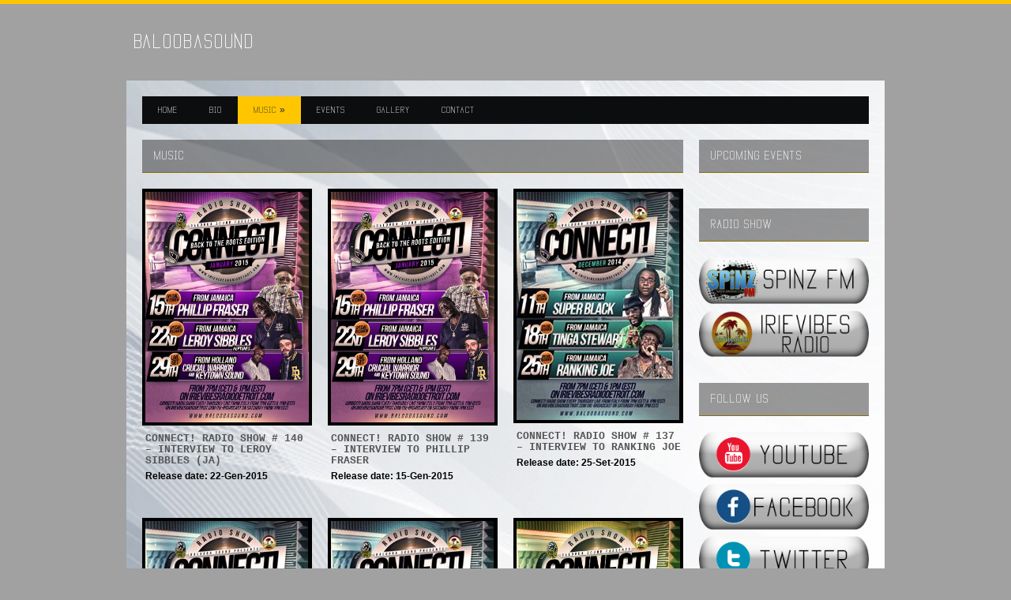

--- FILE ---
content_type: text/html; charset=UTF-8
request_url: http://baloobasound.com/music/page/2/
body_size: 49930
content:

<!DOCTYPE html>
<!--[if IE 8]>    <html lang="it-IT" prefix="og: http://ogp.me/ns#" class="no-js lt-ie9"> <![endif]-->
<!--[if gt IE 8]><!--> <html lang="it-IT" prefix="og: http://ogp.me/ns#" class="no-js"> <!--<![endif]-->
<head>

	<!-- Basic Page Needs
  ================================================== -->
	<meta charset="UTF-8">

	<!-- Mobile Specific Metas
  ================================================== -->
	<meta name="viewport" content="width=device-width, initial-scale=1, maximum-scale=1">

	<title>MUSIC - BaloobaSound</title>

<!-- This site is optimized with the Yoast SEO plugin v3.0.7 - https://yoast.com/wordpress/plugins/seo/ -->
<link rel="canonical" href="http://baloobasound.com/music/" />
<meta property="og:locale" content="it_IT" />
<meta property="og:type" content="article" />
<meta property="og:title" content="MUSIC - BaloobaSound" />
<meta property="og:url" content="http://baloobasound.com/music/" />
<meta property="og:site_name" content="BaloobaSound" />
<meta name="twitter:card" content="summary"/>
<meta name="twitter:title" content="MUSIC - BaloobaSound"/>
<!-- / Yoast SEO plugin. -->

<link rel="alternate" type="application/rss+xml" title="BaloobaSound &raquo; Feed" href="http://baloobasound.com/feed/" />
<link rel="alternate" type="application/rss+xml" title="BaloobaSound &raquo; Feed dei commenti" href="http://baloobasound.com/comments/feed/" />
		<script type="text/javascript">
			window._wpemojiSettings = {"baseUrl":"https:\/\/s.w.org\/images\/core\/emoji\/72x72\/","ext":".png","source":{"concatemoji":"http:\/\/baloobasound.com\/wp-includes\/js\/wp-emoji-release.min.js?ver=4.4.33"}};
			!function(e,n,t){var a;function i(e){var t=n.createElement("canvas"),a=t.getContext&&t.getContext("2d"),i=String.fromCharCode;return!(!a||!a.fillText)&&(a.textBaseline="top",a.font="600 32px Arial","flag"===e?(a.fillText(i(55356,56806,55356,56826),0,0),3e3<t.toDataURL().length):"diversity"===e?(a.fillText(i(55356,57221),0,0),t=a.getImageData(16,16,1,1).data,a.fillText(i(55356,57221,55356,57343),0,0),(t=a.getImageData(16,16,1,1).data)[0],t[1],t[2],t[3],!0):("simple"===e?a.fillText(i(55357,56835),0,0):a.fillText(i(55356,57135),0,0),0!==a.getImageData(16,16,1,1).data[0]))}function o(e){var t=n.createElement("script");t.src=e,t.type="text/javascript",n.getElementsByTagName("head")[0].appendChild(t)}t.supports={simple:i("simple"),flag:i("flag"),unicode8:i("unicode8"),diversity:i("diversity")},t.DOMReady=!1,t.readyCallback=function(){t.DOMReady=!0},t.supports.simple&&t.supports.flag&&t.supports.unicode8&&t.supports.diversity||(a=function(){t.readyCallback()},n.addEventListener?(n.addEventListener("DOMContentLoaded",a,!1),e.addEventListener("load",a,!1)):(e.attachEvent("onload",a),n.attachEvent("onreadystatechange",function(){"complete"===n.readyState&&t.readyCallback()})),(a=t.source||{}).concatemoji?o(a.concatemoji):a.wpemoji&&a.twemoji&&(o(a.twemoji),o(a.wpemoji)))}(window,document,window._wpemojiSettings);
		</script>
		<style type="text/css">
img.wp-smiley,
img.emoji {
	display: inline !important;
	border: none !important;
	box-shadow: none !important;
	height: 1em !important;
	width: 1em !important;
	margin: 0 .07em !important;
	vertical-align: -0.1em !important;
	background: none !important;
	padding: 0 !important;
}
</style>
<link rel='stylesheet' id='wpinstagram-css'  href='http://baloobasound.com/wp-content/plugins/instagram-for-wordpress/wpinstagram.css?ver=0.5' type='text/css' media='all' />
<link rel='stylesheet' id='fancybox-css-css'  href='http://baloobasound.com/wp-content/plugins/instagram-for-wordpress/js/fancybox/jquery.fancybox-1.3.4.min.css' type='text/css' media='all' />
<link rel='stylesheet' id='contact-form-7-css'  href='http://baloobasound.com/wp-content/plugins/contact-form-7/includes/css/styles.css?ver=4.4' type='text/css' media='all' />
<link rel='stylesheet' id='cisc-shortcodes-css'  href='http://baloobasound.com/wp-content/plugins/cssigniter-shortcodes/src/style.css?ver=2.2' type='text/css' media='all' />
<link rel='stylesheet' id='font-awesome-css'  href='http://baloobasound.com/wp-content/plugins/socials-ignited/css/font-awesome.css?ver=4.4.0' type='text/css' media='all' />
<link rel='stylesheet' id='socials-ignited-css'  href='http://baloobasound.com/wp-content/plugins/socials-ignited/css/style.css?ver=4.4.33' type='text/css' media='all' />
<style id='socials-ignited-inline-css' type='text/css'>
#socials-ignited-2 i { color: #ffffff; background: #515151; font-size: 17px; width: 30px; height: 30px; line-height: 30px; border-radius: 50px; opacity: 1;  } 

</style>
<link rel='stylesheet' id='ci-google-font-css'  href='http://fonts.googleapis.com/css?family=Lato%3A100%2C400%2C700%2C400italic%7CArvo%3A700&#038;ver=4.4.33' type='text/css' media='all' />
<link rel='stylesheet' id='foundation-css'  href='http://baloobasound.com/wp-content/themes/balooba/css/foundation.css?ver=4.4.33' type='text/css' media='all' />
<link rel='stylesheet' id='ci-style-css'  href='http://baloobasound.com/wp-content/themes/balooba/style.css?ver=1.3' type='text/css' media='screen' />
<link rel='stylesheet' id='mediaqueries-css'  href='http://baloobasound.com/wp-content/themes/balooba/css/mediaqueries.css?ver=4.4.33' type='text/css' media='all' />
<link rel='stylesheet' id='flexslider-css'  href='http://baloobasound.com/wp-content/themes/balooba/css/flexslider.css?ver=4.4.33' type='text/css' media='all' />
<link rel='stylesheet' id='ci-color-scheme-css'  href='http://baloobasound.com/wp-content/themes/balooba/colors/default.css?ver=4.4.33' type='text/css' media='all' />
<link rel='stylesheet' id='fancybox-css'  href='http://baloobasound.com/wp-content/themes/balooba/panel/scripts/fancybox-2.1.5/jquery.fancybox.css?ver=2.1.5' type='text/css' media='all' />
<script type='text/javascript' src='http://baloobasound.com/wp-content/plugins/instagram-for-wordpress/js/wpigplug.min.js'></script>
<script type='text/javascript' src='http://baloobasound.com/wp-content/themes/balooba/panel/scripts/modernizr-2.6.2.js?ver=4.4.33'></script>
<script type='text/javascript' src='http://baloobasound.com/wp-includes/js/jquery/jquery.js?ver=1.11.3'></script>
<script type='text/javascript' src='http://baloobasound.com/wp-includes/js/jquery/jquery-migrate.min.js?ver=1.2.1'></script>
<script type='text/javascript' src='//maps.googleapis.com/maps/api/js?v=3.5&#038;sensor=false'></script>
<script type='text/javascript' src='http://baloobasound.com/wp-content/themes/balooba/js/jquery.jpanelmenu.min.js?ver=4.4.33'></script>
<script type='text/javascript' src='http://baloobasound.com/wp-content/themes/balooba/js/jRespond.min.js?ver=4.4.33'></script>
<script type='text/javascript' src='http://baloobasound.com/wp-content/themes/balooba/js/jquery.equalHeights.js?ver=4.4.33'></script>
<script type='text/javascript' src='http://baloobasound.com/wp-content/themes/balooba/js/soundmanager2/script/soundmanager2-nodebug-jsmin.js?ver=4.4.33'></script>
<script type='text/javascript' src='http://baloobasound.com/wp-content/themes/balooba/js/soundmanager2/script/berniecode-animator.js?ver=4.4.33'></script>
<script type='text/javascript' src='http://baloobasound.com/wp-content/themes/balooba/js/soundmanager2/script/360player.js?ver=4.4.33'></script>
<link rel='https://api.w.org/' href='http://baloobasound.com/wp-json/' />
<meta name="generator" content="WordPress 4.4.33" />
<meta name="generator" content="CSSIgniter - Hernan" />
<link rel='shortlink' href='http://baloobasound.com/?p=171' />
<link rel="alternate" type="application/json+oembed" href="http://baloobasound.com/wp-json/oembed/1.0/embed?url=http%3A%2F%2Fbaloobasound.com%2Fmusic%2F" />
<link rel="alternate" type="text/xml+oembed" href="http://baloobasound.com/wp-json/oembed/1.0/embed?url=http%3A%2F%2Fbaloobasound.com%2Fmusic%2F&#038;format=xml" />
<link rel="shortcut icon" type="image/x-icon" href="http://baloobasound.com/wp-content/themes/balooba/panel/img/favicon.ico" /><link rel="apple-touch-icon" href="http://baloobasound.com/wp-content/themes/balooba/panel/img/apple-touch-icon.png" /><link rel="apple-touch-icon" sizes="72x72" href="http://baloobasound.com/wp-content/themes/balooba/panel/img/apple-touch-icon-72x72.png" /><link rel="apple-touch-icon" sizes="114x114" href="http://baloobasound.com/wp-content/themes/balooba/panel/img/apple-touch-icon-72x72.png" /><script>
  (function(i,s,o,g,r,a,m){i['GoogleAnalyticsObject']=r;i[r]=i[r]||function(){
  (i[r].q=i[r].q||[]).push(arguments)},i[r].l=1*new Date();a=s.createElement(o),
  m=s.getElementsByTagName(o)[0];a.async=1;a.src=g;m.parentNode.insertBefore(a,m)
  })(window,document,'script','//www.google-analytics.com/analytics.js','ga');

  ga('create', 'UA-2681885-44', 'auto');
  ga('send', 'pageview');

</script><link rel="pingback" href="" />			<style type="text/css">
html,body{background-color:#a1a1a1; color:#000000;}
#main{background-image:url("http://baloobasound.com/wp-content/uploads/2015/09/white-background.jpg");
background-repeat:repeat;}
@font-face {
  font-family: Vanadine;
  src: local("Vanadine Bold"),
       local("Vanadine-Bold"),
       url(http://baloobasound.com/wp-content/uploads/Vanadine-Bold.ttf);
  font-weight: bold;
}
#logo a, #logo a:visited,#nav ul ,.section-title, .widget-title{font-family:"Vanadine",arial,sans-serif}
.entry-title a,.entry-title a:hover, .entry-title a:visited {color:#000000;}
a, a:visited, a:hover{color:#555555;}
.post-comments .comment-copy{    background: none repeat scroll 0 0 #f0f0f0;}</style>

<!-- Easy FancyBox 1.5.7 using FancyBox 1.3.7 - RavanH (http://status301.net/wordpress-plugins/easy-fancybox/) -->
<script type="text/javascript">
/* <![CDATA[ */
var fb_timeout = null;
var fb_opts = { 'overlayShow' : true, 'hideOnOverlayClick' : true, 'showCloseButton' : true, 'centerOnScroll' : true, 'enableEscapeButton' : true, 'autoScale' : true };
var easy_fancybox_handler = function(){
	/* IMG */
	var fb_IMG_select = 'a[href*=".jpg"]:not(.nofancybox,.pin-it-button), area[href*=".jpg"]:not(.nofancybox), a[href*=".jpeg"]:not(.nofancybox,.pin-it-button), area[href*=".jpeg"]:not(.nofancybox), a[href*=".png"]:not(.nofancybox,.pin-it-button), area[href*=".png"]:not(.nofancybox)';
	jQuery(fb_IMG_select).addClass('fancybox image').attr('rel', 'gallery');
	jQuery('a.fancybox, area.fancybox, li.fancybox a:not(li.nofancybox a)').each(function() { jQuery(this).fancybox( jQuery.extend({}, fb_opts, { 'transitionIn' : 'elastic', 'easingIn' : 'easeOutBack', 'transitionOut' : 'elastic', 'easingOut' : 'easeInBack', 'opacity' : false, 'hideOnContentClick' : false, 'titleShow' : true, 'titlePosition' : 'over', 'titleFromAlt' : true, 'showNavArrows' : true, 'enableKeyboardNav' : true, 'cyclic' : true }) );} );
	/* Auto-click */ 
	jQuery('#fancybox-auto').trigger('click');
}
/* ]]> */
</script>

	<!--[if lt IE 8]>            
		<style type="text/css">
.fancybox-ie6 #fancybox-close{background:transparent;filter:progid:DXImageTransform.Microsoft.AlphaImageLoader(src="http://baloobasound.com/wp-content/plugins/easy-fancybox/fancybox/fancy_close.png",sizingMethod="scale")}
.fancybox-ie6 #fancybox-left-ico{background:transparent;filter:progid:DXImageTransform.Microsoft.AlphaImageLoader(src="http://baloobasound.com/wp-content/plugins/easy-fancybox/fancybox/fancy_nav_left.png",sizingMethod="scale")}
.fancybox-ie6 #fancybox-right-ico{background:transparent;filter:progid:DXImageTransform.Microsoft.AlphaImageLoader(src="http://baloobasound.com/wp-content/plugins/easy-fancybox/fancybox/fancy_nav_right.png",sizingMethod="scale")}
.fancybox-ie6 #fancybox-title-over{background:transparent;filter:progid:DXImageTransform.Microsoft.AlphaImageLoader(src="http://baloobasound.com/wp-content/plugins/easy-fancybox/fancybox/fancy_title_over.png",sizingMethod="scale");zoom:1}
.fancybox-ie6 #fancybox-title-float-left{background:transparent;filter:progid:DXImageTransform.Microsoft.AlphaImageLoader(src="http://baloobasound.com/wp-content/plugins/easy-fancybox/fancybox/fancy_title_left.png",sizingMethod="scale")}
.fancybox-ie6 #fancybox-title-float-main{background:transparent;filter:progid:DXImageTransform.Microsoft.AlphaImageLoader(src="http://baloobasound.com/wp-content/plugins/easy-fancybox/fancybox/fancy_title_main.png",sizingMethod="scale")}
.fancybox-ie6 #fancybox-title-float-right{background:transparent;filter:progid:DXImageTransform.Microsoft.AlphaImageLoader(src="http://baloobasound.com/wp-content/plugins/easy-fancybox/fancybox/fancy_title_right.png",sizingMethod="scale")}
.fancybox-ie6 #fancybox-bg-w,.fancybox-ie6 #fancybox-bg-e,.fancybox-ie6 #fancybox-left,.fancybox-ie6 #fancybox-right,#fancybox-hide-sel-frame{height:expression(this.parentNode.clientHeight+"px")}
#fancybox-loading.fancybox-ie6{position:absolute;margin-top:0;top:expression((-20+(document.documentElement.clientHeight ? document.documentElement.clientHeight/2 : document.body.clientHeight/2)+(ignoreMe=document.documentElement.scrollTop ? document.documentElement.scrollTop : document.body.scrollTop))+"px")}
#fancybox-loading.fancybox-ie6 div{background:transparent;filter:progid:DXImageTransform.Microsoft.AlphaImageLoader(src="http://baloobasound.com/wp-content/plugins/easy-fancybox/fancybox/fancy_loading.png", sizingMethod="scale")}
.fancybox-ie #fancybox-bg-n{filter:progid:DXImageTransform.Microsoft.AlphaImageLoader(src="http://baloobasound.com/wp-content/plugins/easy-fancybox/fancybox/fancy_shadow_n.png",sizingMethod="scale")}
.fancybox-ie #fancybox-bg-ne{filter:progid:DXImageTransform.Microsoft.AlphaImageLoader(src="http://baloobasound.com/wp-content/plugins/easy-fancybox/fancybox/fancy_shadow_ne.png",sizingMethod="scale")}
.fancybox-ie #fancybox-bg-e{filter:progid:DXImageTransform.Microsoft.AlphaImageLoader(src="http://baloobasound.com/wp-content/plugins/easy-fancybox/fancybox/fancy_shadow_e.png",sizingMethod="scale")}
.fancybox-ie #fancybox-bg-se{filter:progid:DXImageTransform.Microsoft.AlphaImageLoader(src="http://baloobasound.com/wp-content/plugins/easy-fancybox/fancybox/fancy_shadow_se.png",sizingMethod="scale")}
.fancybox-ie #fancybox-bg-s{filter:progid:DXImageTransform.Microsoft.AlphaImageLoader(src="http://baloobasound.com/wp-content/plugins/easy-fancybox/fancybox/fancy_shadow_s.png",sizingMethod="scale")}
.fancybox-ie #fancybox-bg-sw{filter:progid:DXImageTransform.Microsoft.AlphaImageLoader(src="http://baloobasound.com/wp-content/plugins/easy-fancybox/fancybox/fancy_shadow_sw.png",sizingMethod="scale")}
.fancybox-ie #fancybox-bg-w{filter:progid:DXImageTransform.Microsoft.AlphaImageLoader(src="http://baloobasound.com/wp-content/plugins/easy-fancybox/fancybox/fancy_shadow_w.png",sizingMethod="scale")}
.fancybox-ie #fancybox-bg-nw{filter:progid:DXImageTransform.Microsoft.AlphaImageLoader(src="http://baloobasound.com/wp-content/plugins/easy-fancybox/fancybox/fancy_shadow_nw.png",sizingMethod="scale")}
		</style>
	<![endif]-->

	<!--[if IE 8]>            
		<style type="text/css">
.fancybox-ie #fancybox-bg-n{-ms-filter:'progid:DXImageTransform.Microsoft.AlphaImageLoader(src="http://baloobasound.com/wp-content/plugins/easy-fancybox/fancybox/fancy_shadow_n.png",sizingMethod="scale")'}
.fancybox-ie #fancybox-bg-ne{-ms-filter:'progid:DXImageTransform.Microsoft.AlphaImageLoader(src="http://baloobasound.com/wp-content/plugins/easy-fancybox/fancybox/fancy_shadow_ne.png",sizingMethod="scale")'}
.fancybox-ie #fancybox-bg-e{-ms-filter:'progid:DXImageTransform.Microsoft.AlphaImageLoader(src="http://baloobasound.com/wp-content/plugins/easy-fancybox/fancybox/fancy_shadow_e.png",sizingMethod="scale")'}
.fancybox-ie #fancybox-bg-se{-ms-filter:'progid:DXImageTransform.Microsoft.AlphaImageLoader(src="http://baloobasound.com/wp-content/plugins/easy-fancybox/fancybox/fancy_shadow_se.png",sizingMethod="scale")'}
.fancybox-ie #fancybox-bg-s{-ms-filter:'progid:DXImageTransform.Microsoft.AlphaImageLoader(src="http://baloobasound.com/wp-content/plugins/easy-fancybox/fancybox/fancy_shadow_s.png",sizingMethod="scale")'}
.fancybox-ie #fancybox-bg-sw{-ms-filter:'progid:DXImageTransform.Microsoft.AlphaImageLoader(src="http://baloobasound.com/wp-content/plugins/easy-fancybox/fancybox/fancy_shadow_sw.png",sizingMethod="scale")'}
.fancybox-ie #fancybox-bg-w{-ms-filter:'progid:DXImageTransform.Microsoft.AlphaImageLoader(src="http://baloobasound.com/wp-content/plugins/easy-fancybox/fancybox/fancy_shadow_w.png",sizingMethod="scale")'}
.fancybox-ie #fancybox-bg-nw{-ms-filter:'progid:DXImageTransform.Microsoft.AlphaImageLoader(src="http://baloobasound.com/wp-content/plugins/easy-fancybox/fancybox/fancy_shadow_nw.png",sizingMethod="scale")'}
		</style>
	<![endif]-->

</head>

<body class="paged page page-id-171 page-template page-template-template-discography-sidebar page-template-template-discography-sidebar-php paged-2 page-paged-2 ci-hernan ci-hernan-1-3 ci-scheme-default">

<div id="mobile-bar">
	<a class="menu-trigger" href="#"></a>
	<h1 class="mob-title">
		MUSIC	</h1>
</div>
<div id="page">

<header id="header" class="row">
		<hgroup id="logo" class="six columns textual">
			<h1><a href="http://baloobasound.com">BaloobaSound</a></h1>					</hgroup>

	<div class="header-widget ten columns">
			</div>
</header>

<div id="main" class="row">
	<nav id="nav">
		<ul id="navigation" class="group"><li id="menu-item-161" class="menu-item menu-item-type-post_type menu-item-object-page menu-item-161"><a href="http://baloobasound.com/">HOME</a></li>
<li id="menu-item-159" class="menu-item menu-item-type-post_type menu-item-object-page menu-item-159"><a href="http://baloobasound.com/bio/">BIO</a></li>
<li id="menu-item-173" class="menu-item menu-item-type-post_type menu-item-object-page current-menu-item page_item page-item-171 current_page_item menu-item-has-children menu-item-173"><a href="http://baloobasound.com/music/">MUSIC</a>
<ul class="sub-menu">
	<li id="menu-item-174" class="menu-item menu-item-type-taxonomy menu-item-object-section menu-item-174"><a href="http://baloobasound.com/section/live-radio-show/">LIVE &#038; RADIO SHOWS</a></li>
	<li id="menu-item-175" class="menu-item menu-item-type-taxonomy menu-item-object-section menu-item-175"><a href="http://baloobasound.com/section/mixtapes/">MIXTAPES</a></li>
	<li id="menu-item-176" class="menu-item menu-item-type-taxonomy menu-item-object-section menu-item-176"><a href="http://baloobasound.com/section/classics/">BALOOBA PLAYS CLASSICS</a></li>
</ul>
</li>
<li id="menu-item-202" class="menu-item menu-item-type-post_type menu-item-object-page menu-item-202"><a href="http://baloobasound.com/events-2/">EVENTS</a></li>
<li id="menu-item-208" class="menu-item menu-item-type-post_type menu-item-object-page menu-item-208"><a href="http://baloobasound.com/gallery-2/">GALLERY</a></li>
<li id="menu-item-207" class="menu-item menu-item-type-post_type menu-item-object-page menu-item-207"><a href="http://baloobasound.com/contact/">CONTACT</a></li>
</ul>	</nav><!-- #nav -->


<section id="main-entry" class="row inner">

	<section id="listing" class="twelve columns">
		<h1 class="section-title">MUSIC</h1>

		<div id="list" class="row">
			
							<article id="ci-discography-143" class="latest-item one-third columns">
					<a class="item-thumb" href="http://baloobasound.com/discography/connect-radio-show-140-interview-to-leroy-sibbles-ja/">
						<img src="http://baloobasound.com/wp-content/uploads/2015/09/GENNAIO.jpg" class="attachment-ci_listing_thumb_tall size-ci_listing_thumb_tall wp-post-image" alt="GENNAIO" srcset="http://baloobasound.com/wp-content/uploads/2015/09/GENNAIO-213x300.jpg 213w, http://baloobasound.com/wp-content/uploads/2015/09/GENNAIO.jpg 681w" sizes="(max-width: 681px) 100vw, 681px" />					</a>
					<h1 class="item-title">
						<a href="http://baloobasound.com/discography/connect-radio-show-140-interview-to-leroy-sibbles-ja/">
							CONNECT! RADIO SHOW # 140 &#8211; INTERVIEW TO LEROY SIBBLES (JA)						</a>
					</h1>
																<p class="sub-head">Release date: 22-Gen-2015</a></p>
									</article>

							<article id="ci-discography-141" class="latest-item one-third columns">
					<a class="item-thumb" href="http://baloobasound.com/discography/connect-radio-show-139-interview-to-phillip-fraser/">
						<img src="http://baloobasound.com/wp-content/uploads/2015/09/GENNAIO.jpg" class="attachment-ci_listing_thumb_tall size-ci_listing_thumb_tall wp-post-image" alt="GENNAIO" srcset="http://baloobasound.com/wp-content/uploads/2015/09/GENNAIO-213x300.jpg 213w, http://baloobasound.com/wp-content/uploads/2015/09/GENNAIO.jpg 681w" sizes="(max-width: 681px) 100vw, 681px" />					</a>
					<h1 class="item-title">
						<a href="http://baloobasound.com/discography/connect-radio-show-139-interview-to-phillip-fraser/">
							CONNECT! RADIO SHOW # 139 &#8211; INTERVIEW TO PHILLIP FRASER						</a>
					</h1>
																<p class="sub-head">Release date: 15-Gen-2015</a></p>
									</article>

							<article id="ci-discography-140" class="latest-item one-third columns">
					<a class="item-thumb" href="http://baloobasound.com/discography/connect-radio-show-137-interview-to-ranking-joe/">
						<img src="http://baloobasound.com/wp-content/uploads/2015/09/DECEMBRE.jpg" class="attachment-ci_listing_thumb_tall size-ci_listing_thumb_tall wp-post-image" alt="DECEMBRE" />					</a>
					<h1 class="item-title">
						<a href="http://baloobasound.com/discography/connect-radio-show-137-interview-to-ranking-joe/">
							CONNECT! RADIO SHOW # 137 &#8211; INTERVIEW TO RANKING JOE						</a>
					</h1>
																<p class="sub-head">Release date: 25-Set-2015</a></p>
									</article>

							<article id="ci-discography-137" class="latest-item one-third columns">
					<a class="item-thumb" href="http://baloobasound.com/discography/connect-radio-show-136-interview-to-tinga-stewart-ja/">
						<img src="http://baloobasound.com/wp-content/uploads/2015/09/DECEMBRE.jpg" class="attachment-ci_listing_thumb_tall size-ci_listing_thumb_tall wp-post-image" alt="DECEMBRE" />					</a>
					<h1 class="item-title">
						<a href="http://baloobasound.com/discography/connect-radio-show-136-interview-to-tinga-stewart-ja/">
							CONNECT! RADIO SHOW # 136 &#8211; INTERVIEW TO TINGA STEWART (JA)						</a>
					</h1>
																<p class="sub-head">Release date: 18-Dic-2014</a></p>
									</article>

							<article id="ci-discography-138" class="latest-item one-third columns">
					<a class="item-thumb" href="http://baloobasound.com/discography/connect-radio-show-135-interview-to-superblack/">
						<img src="http://baloobasound.com/wp-content/uploads/2015/09/DECEMBRE.jpg" class="attachment-ci_listing_thumb_tall size-ci_listing_thumb_tall wp-post-image" alt="DECEMBRE" />					</a>
					<h1 class="item-title">
						<a href="http://baloobasound.com/discography/connect-radio-show-135-interview-to-superblack/">
							CONNECT! RADIO SHOW # 135 &#8211; INTERVIEW TO SUPERBLACK						</a>
					</h1>
																<p class="sub-head">Release date: 11-Dic-2014</a></p>
									</article>

							<article id="ci-discography-136" class="latest-item one-third columns">
					<a class="item-thumb" href="http://baloobasound.com/discography/connect-radio-show-133-interview-to-alozade-ja/">
						<img src="http://baloobasound.com/wp-content/uploads/2015/09/NOVEMBRE.jpg" class="attachment-ci_listing_thumb_tall size-ci_listing_thumb_tall wp-post-image" alt="NOVEMBRE" srcset="http://baloobasound.com/wp-content/uploads/2015/09/NOVEMBRE-213x300.jpg 213w, http://baloobasound.com/wp-content/uploads/2015/09/NOVEMBRE.jpg 681w" sizes="(max-width: 681px) 100vw, 681px" />					</a>
					<h1 class="item-title">
						<a href="http://baloobasound.com/discography/connect-radio-show-133-interview-to-alozade-ja/">
							CONNECT! RADIO SHOW #133 &#8211; INTERVIEW TO ALOZADE (JA)						</a>
					</h1>
																<p class="sub-head">Release date: 27-Nov-2014</a></p>
									</article>

							<article id="ci-discography-134" class="latest-item one-third columns">
					<a class="item-thumb" href="http://baloobasound.com/discography/connect-radio-show-131-interview-to-khago-ja/">
						<img src="http://baloobasound.com/wp-content/uploads/2015/09/NOVEMBRE.jpg" class="attachment-ci_listing_thumb_tall size-ci_listing_thumb_tall wp-post-image" alt="NOVEMBRE" srcset="http://baloobasound.com/wp-content/uploads/2015/09/NOVEMBRE-213x300.jpg 213w, http://baloobasound.com/wp-content/uploads/2015/09/NOVEMBRE.jpg 681w" sizes="(max-width: 681px) 100vw, 681px" />					</a>
					<h1 class="item-title">
						<a href="http://baloobasound.com/discography/connect-radio-show-131-interview-to-khago-ja/">
							CONNECT! RADIO SHOW # 131 &#8211; INTERVIEW TO KHAGO (JA)						</a>
					</h1>
																<p class="sub-head">Release date: -Dic-</a></p>
									</article>

							<article id="ci-discography-133" class="latest-item one-third columns">
					<a class="item-thumb" href="http://baloobasound.com/discography/connect-radio-show-128-interview-to-king-everald-ja/">
						<img src="http://baloobasound.com/wp-content/uploads/2015/09/OTTOBRE.jpg" class="attachment-ci_listing_thumb_tall size-ci_listing_thumb_tall wp-post-image" alt="OTTOBRE" srcset="http://baloobasound.com/wp-content/uploads/2015/09/OTTOBRE-213x300.jpg 213w, http://baloobasound.com/wp-content/uploads/2015/09/OTTOBRE.jpg 681w" sizes="(max-width: 681px) 100vw, 681px" />					</a>
					<h1 class="item-title">
						<a href="http://baloobasound.com/discography/connect-radio-show-128-interview-to-king-everald-ja/">
							CONNECT! RADIO SHOW # 128 &#8211; INTERVIEW TO KING EVERALD (JA)						</a>
					</h1>
																<p class="sub-head">Release date: 23-Ott-2014</a></p>
									</article>

							<article id="ci-discography-128" class="latest-item one-third columns">
					<a class="item-thumb" href="http://baloobasound.com/discography/connect-radio-show-127-interview-to-pad-anthony/">
						<img src="http://baloobasound.com/wp-content/uploads/2015/09/OTTOBRE.jpg" class="attachment-ci_listing_thumb_tall size-ci_listing_thumb_tall wp-post-image" alt="OTTOBRE" srcset="http://baloobasound.com/wp-content/uploads/2015/09/OTTOBRE-213x300.jpg 213w, http://baloobasound.com/wp-content/uploads/2015/09/OTTOBRE.jpg 681w" sizes="(max-width: 681px) 100vw, 681px" />					</a>
					<h1 class="item-title">
						<a href="http://baloobasound.com/discography/connect-radio-show-127-interview-to-pad-anthony/">
							CONNECT! RADIO SHOW # 127 &#8211; INTERVIEW TO PAD ANTHONY						</a>
					</h1>
																<p class="sub-head">Release date: 16-Ott-2014</a></p>
									</article>

							<article id="ci-discography-127" class="latest-item one-third columns">
					<a class="item-thumb" href="http://baloobasound.com/discography/connect-r-adio-show-125-interview-to-carlton-livingstone-ja/">
						<img src="http://baloobasound.com/wp-content/uploads/2015/09/10352691_665693346800392_1444239566_n.jpg" class="attachment-ci_listing_thumb_tall size-ci_listing_thumb_tall wp-post-image" alt="10352691_665693346800392_1444239566_n" srcset="http://baloobasound.com/wp-content/uploads/2015/09/10352691_665693346800392_1444239566_n-213x300.jpg 213w, http://baloobasound.com/wp-content/uploads/2015/09/10352691_665693346800392_1444239566_n.jpg 681w" sizes="(max-width: 681px) 100vw, 681px" />					</a>
					<h1 class="item-title">
						<a href="http://baloobasound.com/discography/connect-r-adio-show-125-interview-to-carlton-livingstone-ja/">
							CONNECT! R ADIO SHOW # 125 &#8211; INTERVIEW TO CARLTON LIVINGSTONE (JA)						</a>
					</h1>
																<p class="sub-head">Release date: 05-Giu-2014</a></p>
									</article>

							<article id="ci-discography-125" class="latest-item one-third columns">
					<a class="item-thumb" href="http://baloobasound.com/discography/connect-radio-show-124-interview-to-natural-black/">
						<img src="http://baloobasound.com/wp-content/uploads/2015/09/10352691_665693346800392_1444239566_n.jpg" class="attachment-ci_listing_thumb_tall size-ci_listing_thumb_tall wp-post-image" alt="10352691_665693346800392_1444239566_n" srcset="http://baloobasound.com/wp-content/uploads/2015/09/10352691_665693346800392_1444239566_n-213x300.jpg 213w, http://baloobasound.com/wp-content/uploads/2015/09/10352691_665693346800392_1444239566_n.jpg 681w" sizes="(max-width: 681px) 100vw, 681px" />					</a>
					<h1 class="item-title">
						<a href="http://baloobasound.com/discography/connect-radio-show-124-interview-to-natural-black/">
							CONNECT! RADIO SHOW # 124 &#8211; INTERVIEW TO NATURAL BLACK						</a>
					</h1>
																<p class="sub-head">Release date: 29-Mag-2014</a></p>
									</article>

							<article id="ci-discography-124" class="latest-item one-third columns">
					<a class="item-thumb" href="http://baloobasound.com/discography/connect-radio-show-119-interview-to-torch-ja/">
						<img src="http://baloobasound.com/wp-content/uploads/2015/09/10262081_648248288564358_759043586240622880_n.jpg" class="attachment-ci_listing_thumb_tall size-ci_listing_thumb_tall wp-post-image" alt="10262081_648248288564358_759043586240622880_n" srcset="http://baloobasound.com/wp-content/uploads/2015/09/10262081_648248288564358_759043586240622880_n-213x300.jpg 213w, http://baloobasound.com/wp-content/uploads/2015/09/10262081_648248288564358_759043586240622880_n.jpg 681w" sizes="(max-width: 681px) 100vw, 681px" />					</a>
					<h1 class="item-title">
						<a href="http://baloobasound.com/discography/connect-radio-show-119-interview-to-torch-ja/">
							CONNECT! RADIO SHOW #119 &#8211; INTERVIEW TO TORCH (JA)						</a>
					</h1>
																<p class="sub-head">Release date: 24-Apr-2014</a></p>
									</article>

							<article id="ci-discography-121" class="latest-item one-third columns">
					<a class="item-thumb" href="http://baloobasound.com/discography/connect-radio-show-117-interview-to-perfect-giddimani/">
						<img src="http://baloobasound.com/wp-content/uploads/2015/09/10262081_648248288564358_759043586240622880_n.jpg" class="attachment-ci_listing_thumb_tall size-ci_listing_thumb_tall wp-post-image" alt="10262081_648248288564358_759043586240622880_n" srcset="http://baloobasound.com/wp-content/uploads/2015/09/10262081_648248288564358_759043586240622880_n-213x300.jpg 213w, http://baloobasound.com/wp-content/uploads/2015/09/10262081_648248288564358_759043586240622880_n.jpg 681w" sizes="(max-width: 681px) 100vw, 681px" />					</a>
					<h1 class="item-title">
						<a href="http://baloobasound.com/discography/connect-radio-show-117-interview-to-perfect-giddimani/">
							CONNECT! RADIO SHOW # 117 &#8211; INTERVIEW TO PERFECT GIDDIMANI						</a>
					</h1>
																<p class="sub-head">Release date: 10-Apr-2014</a></p>
									</article>

							<article id="ci-discography-118" class="latest-item one-third columns">
					<a class="item-thumb" href="http://baloobasound.com/discography/connect-radio-show-114-interview-to-galaxy-p/">
						<img src="http://baloobasound.com/wp-content/uploads/2015/09/10157229_648248418564345_4113373760555828316_n-1.jpg" class="attachment-ci_listing_thumb_tall size-ci_listing_thumb_tall wp-post-image" alt="10157229_648248418564345_4113373760555828316_n (1)" srcset="http://baloobasound.com/wp-content/uploads/2015/09/10157229_648248418564345_4113373760555828316_n-1-213x300.jpg 213w, http://baloobasound.com/wp-content/uploads/2015/09/10157229_648248418564345_4113373760555828316_n-1.jpg 681w" sizes="(max-width: 681px) 100vw, 681px" />					</a>
					<h1 class="item-title">
						<a href="http://baloobasound.com/discography/connect-radio-show-114-interview-to-galaxy-p/">
							CONNECT! RADIO SHOW # 114 &#8211; INTERVIEW TO GALAXY P						</a>
					</h1>
																<p class="sub-head">Release date: 20-Mar-2014</a></p>
									</article>

							<article id="ci-discography-116" class="latest-item one-third columns">
					<a class="item-thumb" href="http://baloobasound.com/discography/connect-radio-show-interview-to-jayharno-ja/">
						<img src="http://baloobasound.com/wp-content/uploads/2015/09/10157229_648248418564345_4113373760555828316_n-1.jpg" class="attachment-ci_listing_thumb_tall size-ci_listing_thumb_tall wp-post-image" alt="10157229_648248418564345_4113373760555828316_n (1)" srcset="http://baloobasound.com/wp-content/uploads/2015/09/10157229_648248418564345_4113373760555828316_n-1-213x300.jpg 213w, http://baloobasound.com/wp-content/uploads/2015/09/10157229_648248418564345_4113373760555828316_n-1.jpg 681w" sizes="(max-width: 681px) 100vw, 681px" />					</a>
					<h1 class="item-title">
						<a href="http://baloobasound.com/discography/connect-radio-show-interview-to-jayharno-ja/">
							CONNECT! RADIO SHOW #113 &#8211; INTERVIEW TO JAYHARNO (JA)						</a>
					</h1>
																<p class="sub-head">Release date: 13-Mar-2014</a></p>
									</article>

							<article id="ci-discography-114" class="latest-item one-third columns">
					<a class="item-thumb" href="http://baloobasound.com/discography/connect-radio-show-110-interview-to-jah-bouks-ja/">
						<img src="http://baloobasound.com/wp-content/uploads/2015/09/10259752_648248375231016_7206429499813194146_n.jpg" class="attachment-ci_listing_thumb_tall size-ci_listing_thumb_tall wp-post-image" alt="10259752_648248375231016_7206429499813194146_n" srcset="http://baloobasound.com/wp-content/uploads/2015/09/10259752_648248375231016_7206429499813194146_n-213x300.jpg 213w, http://baloobasound.com/wp-content/uploads/2015/09/10259752_648248375231016_7206429499813194146_n.jpg 681w" sizes="(max-width: 681px) 100vw, 681px" />					</a>
					<h1 class="item-title">
						<a href="http://baloobasound.com/discography/connect-radio-show-110-interview-to-jah-bouks-ja/">
							CONNECT! RADIO SHOW # 110 &#8211; INTERVIEW TO JAH BOUKS (JA)						</a>
					</h1>
																<p class="sub-head">Release date: 20-Feb-2014</a></p>
									</article>

			
		</div> <!-- .row -->

		<div id="paging" class="group">
					<div 
			id="paging" 
			class="navigation group"		>
			<a class="prev page-numbers" href="http://baloobasound.com/music/page/1/">&laquo; Precedente</a>
<a class='page-numbers' href='http://baloobasound.com/music/page/1/'>1</a>
<span class='page-numbers current'>2</span>
<a class='page-numbers' href='http://baloobasound.com/music/page/3/'>3</a>
<a class='page-numbers' href='http://baloobasound.com/music/page/4/'>4</a>
<a class="next page-numbers" href="http://baloobasound.com/music/page/3/">Successivo &raquo;</a>		</div>
			</div> <!-- #paging -->

			</section> <!-- #listing -->

<section id="sidebar" class="four columns">
<aside id="ci_events_widget-2" class="widget widget_ci_events_widget group"><h3 class="widget-title">UPCOMING EVENTS</h3><ul class="tour-dates"></ul></aside><aside id="text-3" class="widget widget_text group"><h3 class="widget-title">RADIO SHOW</h3>			<div class="textwidget"><a href="http://tunein.com/radio/SPiNZ-FM-s203516/"><img class="aligncenter wp-image-168 size-full" src="http://baloobasound.com/wp-content/uploads/2015/11/spinzfm.png" alt="FABRY2" width="940" height="460" /></a>

<a href="https://streamfinder.com/streaming-radio/irie-vibes-radio-detroit/70243/#.XdxSBJNKjIW"><img class="aligncenter wp-image-168 size-full" src="http://baloobasound.com/wp-content/uploads/2015/11/irievibes.png" alt="FABRY2" width="940" height="460" /></a></div>
		</aside><aside id="text-4" class="widget widget_text group"><h3 class="widget-title">FOLLOW US</h3>			<div class="textwidget"><a href="https://www.youtube.com/channel/UCtiEnmx7DTQv5_ZOGwzTPpA"><img class="aligncenter wp-image-168 size-full" src="http://baloobasound.com/wp-content/uploads/2015/11/youtube.png" alt="FABRY2" width="940" height="460" /></a>

<a href="https://www.facebook.com/Balooba-Sound-114799778575881/timeline/"><img class="aligncenter wp-image-168 size-full" src="http://baloobasound.com/wp-content/uploads/2015/11/facebook.png" alt="FABRY2" width="940" height="460" /></a>

<a href="https://twitter.com/baloobasound"><img class="aligncenter wp-image-168 size-full" src="http://baloobasound.com/wp-content/uploads/2015/11/twitter.png" alt="FABRY2" width="940" height="460" /></a>

<a href="https://soundcloud.com/mokodj-baloobasound"><img class="aligncenter wp-image-168 size-full" src="http://baloobasound.com/wp-content/uploads/2015/11/soundloud.png" alt="FABRY2" width="940" height="460" /></a>

<a href="https://instagram.com/mokodj_baloobasound/"><img class="aligncenter wp-image-168 size-full" src="http://baloobasound.com/wp-content/uploads/2015/11/instagram.png" alt="FABRY2" width="940" height="460" /></a></div>
		</aside><aside id="text-5" class="widget widget_text group"><h3 class="widget-title">PARTNERS</h3>			<div class="textwidget"><a href="https://www.facebook.com/LrgItalia"><img class="aligncenter wp-image-168 size-full" src="http://baloobasound.com/wp-content/uploads/2015/11/lng.png" alt="FABRY2" width="940" height="460" /></a>

<a href="https://www.facebook.com/LeginKnits"><img class="aligncenter wp-image-168 size-full" src="http://baloobasound.com/wp-content/uploads/2015/11/legin.png" alt="FABRY2" width="940" height="460" /></a>

<a href="http://reggaetape.blogspot.it/"><img class="aligncenter wp-image-168 size-full" src="http://baloobasound.com/wp-content/uploads/2015/11/reggaetapes.png" alt="FABRY2" width="940" height="460" /></a>

<a href="https://www.facebook.com/L3Magazine"><img class="aligncenter wp-image-168 size-full" src="http://baloobasound.com/wp-content/uploads/2015/11/l3magazine.png" alt="FABRY2" width="940" height="460" /></a></div>
		</aside><aside id="ci_galleries_widget-3" class="widget widget_ci_galleries_widget group"><h3 class="widget-title">LATEST GALLERY</h3>			<div class="latest-item ci-gallery-item">
				<a class="item-thumb" href="http://baloobasound.com/galleries/massive-nite-20152016-9th-season/">
					<img src="http://baloobasound.com/wp-content/uploads/2016/03/3-700x430.jpg" class="scale-with-grid wp-post-image" alt="3" />				</a>
				<div>
					<p class="item-title"><a href="http://baloobasound.com/galleries/massive-nite-20152016-9th-season/">MASSIVE NITE 9th SEASON (2015/2016)</a></p>
					<p class="sub-head">QUBE CLUB (PESCARA, IT)</p>
				</div>
			</div><!-- /gallery-item -->
			</aside><aside id="ci_discography_widget-3" class="widget widget_ci_discography_widget group"><h3 class="widget-title">LAST ALBUM</h3>
			<div class="latest-album" class="latest-item">
				<a class="item-thumb" href="http://baloobasound.com/discography/gunz-ammunition-vol-3-hosted-by-mr-lexx/">
				<img src="http://baloobasound.com/wp-content/uploads/2022/02/no-700x1019.jpg" class="scale-with-grid wp-post-image" alt="no" />				</a>
				<div class="album-info">
					<p class="item-title"><a href="http://baloobasound.com/discography/gunz-ammunition-vol-3-hosted-by-mr-lexx/">GUNZ &#038; AMMUNITION VOL. 3 Hosted by MR LEXX</a></p>
					<p class="sub-head">Release date: 01-Feb-2022</p>
					<p class="album-actions">
						<a href="http://baloobasound.com/discography/gunz-ammunition-vol-3-hosted-by-mr-lexx/" class="action-btn buy">Learn more</a>
					</p>
				</div>
			</div><!-- /latest-album -->
			
			</aside></section> <!-- #sidebar -->
	</section> <!-- #main-entry -->
</div> <!-- #main -->

<footer id="footer" class="row">
	<div class="footer-widgets four columns">
		<aside id="text-6" class="widget widget_text group"><h3 class="widget-title">BIOGRAPHY</h3>			<div class="textwidget">Balooba sound was founded in Pescara, Italy in 2002.
After several team changes the sound is currently formed by 1 DJ (Moko dj) and 1 mc (Aman). Balooba Sound’s selections, played inna real juggling style, are characterized by a special attention to...

<a href="http://baloobasound.com/bio/">Read more to Bio</a></div>
		</aside>	</div>

	<div class="footer-widgets four columns">
		<aside id="ci_twitter_widget-2" class="widget widget_ci_twitter_widget group"><h3 class="widget-title">TWITTER</h3><div class="citwitterwidget2  tul"><ul><li>Error 32: Could not authenticate you.</li></ul></div></aside>	</div>

	<div class="footer-widgets four columns">
		<aside class="widget widget-instagram-for-wordpress">
  <h3 class="widget-title">
    Instagrams  </h3>
<div class="wpinstagram-error">
  <b>Widget Error!</b>
  
  <p>
    There was a problem displaying this widget:
  </p>
  
  <p class="wpinstagram-error-description">
      </p>
</div>
  <script>
    if (!window.fbshare) {
      window.fbshare = function(page) {
        window.open('https://www.facebook.com/sharer/sharer.php?u=' + escape(page), 'Share on Facebook', 'toolbar=no, location=no, directories=no, status=no, menubar=no, scrollbars=no, resizable=no, copyhistory=no, width=626, height=436, top=' + ((screen.height / 2) - 313) + ', left=' + ((screen.width/2) - 218));
      }
    }
  
    if (!window.twtshare) {
      window.twtshare = function(page) {
        window.open('https://www.twitter.com/share?text=' + escape('Sharing this amazing #instagram #ink361 photo with you!') + '&via=ink361&url=' + escape(page), 'Share on Facebook', 'toolbar=no, location=no, directories=no, status=no, menubar=no, scrollbars=no, resizable=no, copyhistory=no, width=626, height=436, top=' + ((screen.height / 2) - 313) + ', left=' + ((screen.width/2) - 218));  
      }
    }
  </script>
</aside>
	</div>

	<div class="footer-widgets four columns">
		<aside id="socials-ignited-2" class="widget widget_socials_ignited group"><h3 class="widget-title">FOLLOW US ON</h3><div class="ci-socials-ignited ci-socials-ignited-fa"><a href="https://www.facebook.com/Balooba-Sound-114799778575881/timeline/" target="_blank"  ><i class="fa fa-facebook"></i></a><a href="https://www.youtube.com/channel/UCtiEnmx7DTQv5_ZOGwzTPpA" target="_blank"  ><i class="fa fa-youtube"></i></a><a href="https://twitter.com/baloobasound" target="_blank"  ><i class="fa fa-twitter"></i></a><a href="https://soundcloud.com/mokodj-baloobasound" target="_blank"  ><i class="fa fa-soundcloud"></i></a><a href="https://instagram.com/mokodj_baloobasound/" target="_blank"  ><i class="fa fa-instagram"></i></a></div></aside><aside id="text-7" class="widget widget_text group">			<div class="textwidget">Balooba sound promote reggae/dancehall music since 2005 through a radio program called “MASSIVE RADIO” on Radio Citta’ Pescara (Italy – Every wednesday from 3 pm to 5 pm – CET).</div>
		</aside>	</div>

	<div class="footer-credits sixteen columns">
		<a href="http://www.shaggyowl.com">Powered by Fabrizio Le Rose</a> Web Designer	</div>
</footer>
</div> <!-- #page -->

	<script>
	        window.wpigplugJS.jQuery(document).ready(function($) {
	        	try {
		                $("ul.wpinstagram").find("a").each(function(i, e) {
		                       	e = $(e);
        	        	        e.attr('data-href', e.attr('href'));
        		                e.attr('href', e.attr('data-original'));
		                });

        	        	var vids = $("ul.wpinstagram.live").find("a.mainI.video");
        	        	if (vids && vids.length && vids.length > 0) {
        	        		for (var i = 0; i < vids.length; i++) {
        	        			var elem = vids[i];
	        	        		elem.onclick = function(event){
	        	        		event.stopPropagation();
	        	        		var element = event.target || event.srcElement;
	        	        		var element = element.parentNode;
			        	        		$.fancybox({
				        	                "transitionIn":                 "elastic",
				        	                "height": '640',
				        	                "width": '640',
				        	                "content" : "<video width='640' height='640' controls poster='"+element.getAttribute('href')+"'> <source src='"+element.getAttribute('data-video')+"' type='video/mp4'><img src='"+element.getAttribute('href')+"'></video>",
				                        	"transitionOut":                "elastic",
			                        		"easingIn":                     "easeOutBack",
			                		        "easingOut":                    "easeInBack",
			        		                "titlePosition":                "over",   
					                        "padding":                              0,
			                        		"hideOnContentClick":   "false",
			                        		"titleShow": false,
			        		               			        	        })
									return false;
			        	        }
	    	        		}
	    	        	}
				       $("ul.wpinstagram.live").find("a.mainI.image").fancybox({
	        	                "transitionIn":                 "elastic",
	                        	"transitionOut":                "elastic",
                        		"easingIn":                     "easeOutBack",
                		        "easingOut":                    "easeInBack",
        		                "titlePosition":                "over",   
		                        "padding":                              0,
                        		"hideOnContentClick":   "false",
                		        "type":                                 "image",   
        		                titleFormat:                    function(x, y, z) {
        		                        var html = '<div id="fancybox-title-over">';
	
	                	                if (x && x.length > 0) {  
	                	                	x = x.replace(/^#([0-9a-zA-Z\u4E00-\u9FA5\-_]+)/g, '<a href="http://ink361.com/app/tag/$1" alt="View Instagram tag #$1" title="View Instagram tag #$1" target="_blank">#$1</a>');
	                	                	x = x.replace(/[ ]#([0-9a-zA-Z\u4E00-\u9FA5\-_]+)/g, ' <a href="http://ink361.com/app/tag/$1" alt="View Instagram tag #$1" title="View Instagram tag #$1" target="_blank">#$1</a>');
	                	                
        	                        	        html += x + ' - ';
	                        	        }

                        	        	html += '<a href="http://ink361.com" target="_blank" alt="INK361 Instagram web viewer" title="INK361 Instagram web viewer">INK361 Instagram web viewer</a></div>';
                	        	        return html;
        	        	        }
	        	        });
		                $('#fancybox-content').live('click', function(x) {
        	                	var src = $(this).find('img').attr('src');
	                	        var a = $("ul.wpinstagram.live").find('a.[href="' + src + '"]').attr('data-user-url');                  		
                		        document.getElementById('igTracker').src=$('ul.wpinstagram').find('a[href="' + src + '"]').attr('data-onclick');
        		                window.open(a, '_blank');
        		            });
			} catch(error) {
				console.log(error);
				$("ul.wpinstagram").find("a").each(function(i, e) {
		                       	e = $(e);
        	        	        e.attr('href', e.attr('data-href'));
        	        	        e.attr('target', '_blank');
				});
			}
        	});
	</script>
	<script type='text/javascript' src='http://baloobasound.com/wp-content/plugins/contact-form-7/includes/js/jquery.form.min.js?ver=3.51.0-2014.06.20'></script>
<script type='text/javascript'>
/* <![CDATA[ */
var _wpcf7 = {"loaderUrl":"http:\/\/baloobasound.com\/wp-content\/plugins\/contact-form-7\/images\/ajax-loader.gif","recaptchaEmpty":"Please verify that you are not a robot.","sending":"Invio..."};
/* ]]> */
</script>
<script type='text/javascript' src='http://baloobasound.com/wp-content/plugins/contact-form-7/includes/js/scripts.js?ver=4.4'></script>
<script type='text/javascript' src='http://baloobasound.com/wp-content/plugins/cssigniter-shortcodes/src/js/jquery.flexslider.js?ver=2.2.2'></script>
<script type='text/javascript' src='http://baloobasound.com/wp-content/plugins/cssigniter-shortcodes/src/js/scripts.js?ver=2.2'></script>
<script type='text/javascript' src='http://baloobasound.com/wp-includes/js/comment-reply.min.js?ver=4.4.33'></script>
<script type='text/javascript' src='http://baloobasound.com/wp-content/themes/balooba/panel/scripts/superfish.js?ver=4.4.33'></script>
<script type='text/javascript' src='http://baloobasound.com/wp-content/themes/balooba/panel/scripts/jquery.fitvids.js?ver=1.1'></script>
<script type='text/javascript'>
/* <![CDATA[ */
var ThemeOption = {"slider_autoslide":"1","slider_effect":"fade","slider_direction":"horizontal","slider_duration":"600","slider_speed":"3000","swfPath":"http:\/\/baloobasound.com\/wp-content\/themes\/balooba\/js\/soundmanager2\/swf\/"};
/* ]]> */
</script>
<script type='text/javascript' src='http://baloobasound.com/wp-content/themes/balooba/js/scripts.js?ver=1.3'></script>
<script type='text/javascript' src='http://baloobasound.com/wp-content/themes/balooba/panel/components/retinajs/dist/retina.js?ver=1.3.0'></script>
<script type='text/javascript' src='http://baloobasound.com/wp-includes/js/wp-embed.min.js?ver=4.4.33'></script>
<script type='text/javascript' src='http://baloobasound.com/wp-content/plugins/easy-fancybox/fancybox/jquery.fancybox-1.3.7.min.js?ver=1.5.7'></script>
<script type='text/javascript' src='http://baloobasound.com/wp-content/plugins/easy-fancybox/jquery.easing.pack.js?ver=1.3'></script>
<script type='text/javascript' src='http://baloobasound.com/wp-content/plugins/easy-fancybox/jquery.mousewheel.min.js?ver=3.1.12'></script>
<script type='text/javascript' src='http://baloobasound.com/wp-content/plugins/easy-fancybox/jquery.metadata.pack.js?ver=2.1'></script>
	<script type='text/javascript'>
		jQuery( document ).ready( function( $ ) {
			$( ".fancybox, a[rel^='fancybox[']" ).fancybox( {
				fitToView : true,
				padding   : 0,
				nextEffect: 'fade',
				prevEffect: 'fade'
			} );
		} );
	</script>
		<!--[if (gte IE 6)&(lte IE 8)]>
		<script type="text/javascript" src="http://baloobasound.com/wp-content/themes/balooba/panel/scripts/selectivizr-min.js"></script>
	<![endif]-->
	
<script type="text/javascript">
jQuery(document).on('ready post-load', easy_fancybox_handler );
</script>
</body>
</html>

--- FILE ---
content_type: text/css
request_url: http://baloobasound.com/wp-content/themes/balooba/style.css?ver=1.3
body_size: 32114
content:
/*
Theme Name: Hernán
Theme URI: http://www.cssigniter.com/ignite/themes/hernan
Description: Music theme for WordPress
Author: the CSSIgniter team
Author URI: http://www.cssigniter.com/
Version: 1.3
License: GNU General Public License
License URI: http://www.gnu.org/licenses/gpl-2.0.html
*/

/*! normalize.css v2.1.0 | MIT License | git.io/normalize */

article,
aside,
details,
figcaption,
figure,
footer,
header,
hgroup,
main,
nav,
section,
summary {
	display: block;
}

audio,
canvas,
video {
	display: inline-block;
}

audio:not([controls]) {
	display: none;
	height: 0;
}

[hidden] {
	display: none;
}

html {
	background: #fff; /* 1 */
	color: #000; /* 2 */
	font-family: sans-serif; /* 3 */
	-ms-text-size-adjust: 100%; /* 4 */
	-webkit-text-size-adjust: 100%; /* 4 */
}

body {
	margin: 0;
}

a:focus {
	outline: thin dotted;
}

a:active,
a:hover {
	outline: 0;
}

abbr[title] {
	border-bottom: 1px dotted;
}

b,
strong {
	font-weight: bold;
}

dfn {
	font-style: italic;
}

hr {
	height: 0;
}

mark {
	background: #ff0;
	color: #000;
}

code,
kbd,
pre,
samp {
	font-family: monospace, serif;
	font-size: 1em;
}

pre {
	white-space: pre-wrap;
}

q {
	quotes: "\201C" "\201D" "\2018" "\2019";
}

small {
	font-size: 80%;
}

sub,
sup {
	font-size: 75%;
	line-height: 0;
	position: relative;
	vertical-align: baseline;
}

sup {
	top: -0.5em;
}

sub {
	bottom: -0.25em;
}
img {
	border: 0;
}

svg:not(:root) {
	overflow: hidden;
}

figure {
	margin: 0;
}

fieldset {
	border: 1px solid #c0c0c0;
	margin: 0 2px;
	padding: 0.35em 0.625em 0.75em;
}

legend {
	border: 0; /* 1 */
	padding: 0; /* 2 */
}

button,
input,
select,
textarea {
	font-family: inherit; /* 1 */
	font-size: 100%; /* 2 */
	margin: 0; /* 3 */
}

button,
input {
	line-height: normal;
}

button,
select {
	text-transform: none;
}

button,
html input[type="button"], /* 1 */
input[type="reset"],
input[type="submit"] {
	-webkit-appearance: button; /* 2 */
	cursor: pointer; /* 3 */
}

button[disabled],
html input[disabled] {
	cursor: default;
}

input[type="checkbox"],
input[type="radio"] {
	box-sizing: border-box; /* 1 */
	padding: 0; /* 2 */
}

input[type="search"] {
	-webkit-appearance: textfield; /* 1 */
	-moz-box-sizing: content-box;
	-webkit-box-sizing: content-box; /* 2 */
	box-sizing: content-box;
}

input[type="search"]::-webkit-search-cancel-button,
input[type="search"]::-webkit-search-decoration {
	-webkit-appearance: none;
}

button::-moz-focus-inner,
input::-moz-focus-inner {
	border: 0;
	padding: 0;
}

textarea {
	overflow: auto; /* 1 */
	vertical-align: top; /* 2 */
}

table {
	border-collapse: collapse;
	border-spacing: 0;
}

.group:after {
	content: "";
	display: table;
	clear: both;
}

/* -----------------------------------------
   WordPress Specific Styles
----------------------------------------- */

.alignleft {
	float: left;
	margin: 0 20px 10px 0;
}

.alignright {
	float: right;
	margin: 0 0 10px 20px;
}

/* -----------------------------------------
   General Typography
----------------------------------------- */

h1, h2, h3, h4, h5, h6 {
	font-family: "Courier New", "Helvetica Neue", "Helvetica", Helvetica, Arial, sans-serif;
	font-weight: bold;
}

h1 { font-size: 22px; }
h2 { font-size: 20px; }
h3 { font-size: 18px; }
h4 { font-size: 16px; }
h5 { font-size: 14px; }
h6 { font-size: 12px; }

a, a:visited { color: #FFC600; text-decoration: none; line-height: inherit;
	-moz-transition: 0.2s all linear;
	-webkit-transition: 0.2s all linear;
	transition: 0.2s all linear;
}
a:hover { }
a:focus { }

/* -----------------------------------------
   General Shared Styles
----------------------------------------- */

body {
	background: #242628;
	font-family: "Helvetica Neue", "Helvetica", Helvetica, Arial, sans-serif;
	font-weight: normal;
	font-style: normal;
	font-size: 12px;
	line-height: 2;
	color: #FFF;
	position: relative;
	-webkit-font-smoothing: antialiased;
}

#main {
	background: rgba(0,0,0,0.40);
	padding: 20px;
	margin-bottom: 40px;
}

.section-title, .widget-title {
	font-size: 16px;
	color: #fff;
	padding: 12px 15px;
	background: rgba(0,0,0,0.40);
	text-transform: uppercase;
	margin-bottom: 20px;
}

/* -----------------------------------------
   Header Area
----------------------------------------- */
#header {
	padding: 35px 0 30px;
}

.header-widget {
	position: relative;
}

.header-widget .widget {
	position: absolute;
	right: 10px;
	margin-top: 5px;
}

#logo a,
#logo a:visited {
	color: #FFF;
}

#logo a:hover {
	color: #ccc;
}

#logo h1 {
	margin-bottom: 5px;
	font-size: 26px;
	line-height: 1;
}

#logo h2 {
	font-size: 14px;
	margin: 0;
}

/* -----------------------------------------
   Main Site Navigation
----------------------------------------- */
.alt-nav { display: none; }
#nav { background: #0C0D0E; font-family: "Courier New", "Helvetica Neue", Helvetica, Arial, sans-serif; }
#nav ul { margin: 0; padding: 0; list-style: none; }
#navigation li { position: relative; z-index: 100;}
#navigation > li { float: left; }
#navigation ul { position: absolute; z-index: 300; top: -999em; }
#navigation ul ul { }
#navigation li:hover > ul,
#navigation .sfHover > ul { top: auto; }
#navigation li li:hover > ul,
#navigation li .sfHover > ul { top: 0; left: 100%; }
#navigation li li li:hover > ul,
#navigation li li .sfHover > ul{ top: 0; left: 100%; }
#navigation a, #navigation a:visited { display: block; white-space: nowrap; }

#navigation a, #navigation a:visited { color: #FFF; text-transform: uppercase; } /* Global Menu Link Styles */

#navigation a:hover,
#navigation .sfHover > a,
#navigation .sfHover > a:visited { background: #444; color: #F3F3F3; } /* First Level & Global Menu Link Hover Styles */

#navigation > li > a,
#navigation > li > a:visited { padding: 8px 20px; } /* First Level Menu Link Styles */

#navigation > li ul a,
#navigation > li ul a:visited{ padding: 5px 20px;  } /* All Other Menu Level Link Styles */

#navigation > li ul a:hover,
#navigation > li ul .sfHover > a,
#navigation > li ul .sfHover > a:visited { } /* All Other Level Menu Link Hover Styles */

#navigation > li.current_page_item > a,
#navigation > li.current_page_item > a:visited,
#navigation > li.current-menu-item > a,
#navigation > li.current-menu-item > a:visited {  color: #212121; } /* WordPress Styles for Current Page */

#navigation ul { background: #171717; padding: 10px 0; } /* All Lower Level Menu Styles */

/* Mobile Menu Styles
========================================= */
#mobile-bar {
	text-align: center;
	position: fixed;
	top: 0;
	z-index: 1000;
	width: 100%;
	background: #242628;
	background-image: linear-gradient(bottom, rgb(20,22,23) 1%, rgb(34,36,38) 100%);
	background-image: -o-linear-gradient(bottom, rgb(20,22,23) 1%, rgb(34,36,38) 100%);
	background-image: -moz-linear-gradient(bottom, rgb(20,22,23) 1%, rgb(34,36,38) 100%);
	background-image: -webkit-linear-gradient(bottom, rgb(20,22,23) 1%, rgb(34,36,38) 100%);
	background-image: -ms-linear-gradient(bottom, rgb(20,22,23) 1%, rgb(34,36,38) 100%);

	background-image: -webkit-gradient(
		linear,
		left bottom,
		left top,
		color-stop(0.01, rgb(20,22,23)),
		color-stop(1, rgb(34,36,38))
	);
	padding: 15px 10px 0 10px;
	height: 48px;
	border-bottom: 1px solid rgba(0,0,0,0.8);
	box-shadow: 0 4px 3px rgba(0, 0, 0, 0.2);
	display: none;
}

.menu-trigger,
.menu-trigger:focus {
	width: 24px;
	height: 21px;
	background: url(images/menu_trigger.png) no-repeat;
	cursor: pointer;
	opacity: 0.85;
	margin: 0;
	outline: none;
	position: absolute;
	left: 10px;
	top: 12px;
}
.menu-trigger:hover { opacity: 0.95; }
.menu-trigger:active { opacity: 1; }

.mob-title {
	color: #eeeeee;
	font-family: "Helvetica Neue", "Helvetica", Helvetica, Arial, sans-serif;
	font-weight: bold;
	font-size: 14px;
	text-shadow: 1px 1px 0 rgba(0,0,0,1);
	line-height: 1;
	margin: 0;
	padding: 0;
}
.jPanelMenu-panel { background: none !important; padding-top: 48px; }
#jPanelMenu-menu { background: #2b2e30; border-right: 1px solid rgba(0,0,0,0.3); }
#jPanelMenu-menu ul { list-style: none; margin: 0; padding: 0; display: block !important; visibility: visible !important; }
#jPanelMenu-menu li { display: block; float: none; padding: 0; margin: 0; border: none; }
#jPanelMenu-menu > li:last-child {  border-bottom: 1px solid rgba(255,255,255,0.1); }
#jPanelMenu-menu a, #jPanelMenu-menu a:visited { padding: 12px 20px; display: block; border-bottom: 1px solid rgba(0,0,0,0.7); border-top: 1px solid rgba(255,255,255,0.1); color: #eeeeee; font-family: "Helvetica Neue", "Helvetica", Helvetica, Arial, sans-serif; font-weight: bold; font-size: 14px; text-shadow: 1px 1px 0 rgba(0,0,0,1); }
#jPanelMenu-menu a:hover {
	background-image: linear-gradient(bottom, rgb(43,46,48) 1%, rgb(50,54,56) 100%);
	background-image: -o-linear-gradient(bottom, rgb(43,46,48) 1%, rgb(50,54,56) 100%);
	background-image: -moz-linear-gradient(bottom, rgb(43,46,48) 1%, rgb(50,54,56) 100%);
	background-image: -webkit-linear-gradient(bottom, rgb(43,46,48) 1%, rgb(50,54,56) 100%);
	background-image: -ms-linear-gradient(bottom, rgb(43,46,48) 1%, rgb(50,54,56) 100%);

	background-image: -webkit-gradient(
		linear,
		left bottom,
		left top,
		color-stop(0.01, rgb(43,46,48)),
		color-stop(1, rgb(50,54,56))
	);
}
#jPanelMenu-menu a:active {
	background-image: linear-gradient(bottom, rgb(43,46,48) 1%, rgb(34,36,38) 100%);
	background-image: -o-linear-gradient(bottom, rgb(43,46,48) 1%, rgb(34,36,38) 100%);
	background-image: -moz-linear-gradient(bottom, rgb(43,46,48) 1%, rgb(34,36,38) 100%);
	background-image: -webkit-linear-gradient(bottom, rgb(43,46,48) 1%, rgb(34,36,38) 100%);
	background-image: -ms-linear-gradient(bottom, rgb(43,46,48) 1%, rgb(34,36,38) 100%);

	background-image: -webkit-gradient(
		linear,
		left bottom,
		left top,
		color-stop(0.01, rgb(43,46,48)),
		color-stop(1, rgb(34,36,38))
	);
}
#jPanelMenu-menu a:focus { outline: none; }
#jPanelMenu-menu li ul li a { padding: 9px 0 9px 30px; font-size: 12px; }
#jPanelMenu-menu li ul li ul li a { padding: 9px 0 9px 40px; font-size: 11px; }
#jPanelMenu-menu .sf-sub-indicator { display: none; }
#jPanelMenu-menu li.current-menu-item > a,
#jPanelMenu-menu li.current_page_item > a,
#jPanelMenu-menu li.current-menu-item > a:visited,
#jPanelMenu-menu li.current_page_item > a:visited { }

/* -----------------------------------------
   Homepage Slider
----------------------------------------- */

#home-slider.flexslider {
	margin-bottom: 40px !important;
}

.slide-title {
	position: absolute;
	right: 112px;
	bottom: 20px;
	text-align: right;
	line-height: 1;
	font-weight: bold;
}

.slider-control {
	position: absolute;
	right: 20px;
	bottom: 20px;
	line-height: 1;
	font-weight: bold;
}

.slide-title a,
.slide-title a:visited,
.slider-control a,
.slider-control a:visited,
.slide-title b {
	padding: 13px 17px 11px;
	color: #fff;
	text-transform: uppercase;
	background: #515151;
	background: rgba(0,0,0,0.50);
	display: inline-block;
	font-size: 18px;
	font-family: "Courier New", "Helvetica Neue", Helvetica, Arial, sans-serif;
}

.slide-title a:hover,
.slider-control a:hover {
	color: #222;
}

.slider-control a.slider-prev { left: 2px; position: relative;}

/* -----------------------------------------
   Homepage Specific & General Styles
----------------------------------------- */

.item-thumb, .entry-thumb a {
	display: block;
	line-height: 0;
	margin-bottom: 10px;
	padding: 4px;
	background: #000;
}

.entry .entry-thumb a {
	margin-bottom: 0;
}

.item-thumb img,
.entry-thumb img {
	line-height: 0;
	display: block;
}

.item-title {
	font-size: 13px;
	margin-bottom: 0;
	text-transform: uppercase;
	font-weight: bold;
	padding-left: 4px;
	font-family: "Courier New", "Helvetica Neue", Helvetica, Arial, sans-serif;
}

.latest-item {
	margin-bottom: 30px;
}

.latest-item:last-of-type {
	margin-bottom: 0;
}

/* -----------------------------------------
   Blog Listing
----------------------------------------- */

.inner {
	padding-top: 20px;
}

#latest-news .entry {
	margin-bottom: 25px;
	padding-bottom: 9px;
}

#latest-news .entry:last-child {
	margin-bottom: 0;
	padding-bottom: 0;
}

.entry-title {
	letter-spacing: -0.02em;
	text-transform: uppercase;
	margin-bottom: 10px;
}

.entry-meta {
	text-transform: uppercase;
	margin-bottom: 10px;
	color: #fff;
	font-weight: bold;
	font-size: 10px;
	line-height: 1;
}

.single-post .entry-thumb,
.page .entry-thumb { margin-bottom: 20px; }

.entry blockquote {
	padding: 0 0 0 20px;
}

.entry blockquote p {
	font-size: 1.2em;
	color: #fff;
}

.entry-content ul {
	margin-left: 17px;
}

.entry-content iframe {
	margin-bottom: 20px;
}


/* -----------------------------------------
   Pagination
----------------------------------------- */
#paging {
	margin-top: 25px;
}

#paging a,
#paging span {
	margin-right: 5px;
	background: #0b0b0b;
	padding: 6px 14px;
	display: inline-block;
}

/* -----------------------------------------
   Buttons
----------------------------------------- */
a.action-btn,
a.action-btn:visited,
.action-btn {
	border-radius: 1px 1px 1px 1px;
	display: inline-block !important;
	font-size: 10px;
	height: 23px;
	padding: 6px 12px 6px;
	position: relative;
	text-transform: uppercase;
	color: #161718;
	border: none;
	line-height: 1;

	-moz-transition: 0.2s all linear;
	-webkit-transition: 0.2s all linear;
	transition: 0.2s all linear;
}

a.action-btn:active,
.action-btn:active {
	top: 1px;
}

a.action-btn.buy,
a.action-btn.buy:visited,
.action-btn { }

a.action-btn.buy:hover,
.action-btn:hover {
	color: #222222;
}

/* -----------------------------------------
   Discography Page
----------------------------------------- */

.album-meta {
	margin: 0 0 20px 0 !important;
	padding: 15px;
	list-style: none;
	border-top: 1px solid #676767;
	border-bottom: 1px solid #676767;
}

.album-meta span {
	display: inline-block;
	margin-right: 5px;
	text-align: right;
	width: 100px;
	font-weight: bold;
}

.album-meta li {
	margin-bottom: 10px;
}

.album-meta li:last-child {
	margin-bottom: 0;
}

.tracklisting {
	list-style: none;
	margin: 0 0 20px 0;
}

.track-lyrics-hold { display: none; }

.widget_ci_tracklisting_widget .track .btns {
	display: none;
}

.widget_ci_tracklisting_widget .track-info {
	max-width: 130px;
	font-size: 11px;
}

li.track {
	display: block;
	padding: 5px 10px 5px 5px;
	background: #141414;
	background: rgba(0,0,0,0.5);
	border-bottom: 1px solid #2f2f2f;
}

.track-info {
	float: left;
	margin: 5px 0 0 0;
}

.track > a {
	float: left;
	margin-right: 10px;
}

.track .sub-head,
.track .main-head {
	display: block;
	margin-bottom: 0;
	padding-left: 0;
}

.track .btns {
	float: right;
	position: relative;
	top: 13px;
}

.sm2-360ui {
	float: left;
	margin-right: 15px;
	background: rgba(255,255,255,0.05);
}

.track .buy-track { margin-left: 10px; }

/* -----------------------------------------
   Events Listing Page
----------------------------------------- */

.events .tour-dates {
	margin-bottom:45px;
	list-style: none;
}

.events .tour-thumb {
	float: left;
	line-height: 0;
}

.events .tour-thumb img {
	max-height: 64px;
}

.events .tour-date { }

.events .tour-dates li {
	position:relative;
	background: none repeat scroll 0 0 rgba(0, 0, 0, 0.5);
	border-bottom: 1px solid #2F2F2F;
	margin: 0;
}

.events .tour-dates .tour-place {
	padding: 11px 0 0 15px;
	width: auto;
}

.events .tour-dates .sub-head {
	font-size:14px;
	text-transform: none;
	display: block;
	margin-bottom: 0;
	padding-left: 4px;
}

.events .tour-dates .sub-head a,
.events .tour-dates .sub-head a:visited {
	color: #bebebe;
}

.events .tour-dates .main-head {
	font-size:12px;
	color: #fff;
	font-weight: bold;
	text-transform: none;
	padding-left: 4px;
}

.events .tour-dates .action-btn {
	position: absolute;
	top:23px;
	right:24px;
}

.events .tour-date {
	float:left;
	width:60px;
	text-align: center;
	margin:0;
	padding: 17px 0 11px;
	color: #222;
}

.events .tour-date .day {
	font-size:24px;
	font-weight:bold;
	display:block;
	color: #222;
	line-height: 0.6;
}

.events .tour-date .month {
	font-size:12px;
	text-transform: uppercase;
	color: #222;
}

.events .tour-date .date {
	display: block;
	font-size: 20px;
	line-height: 0.6;
}

.events .tour-date.recurrent {
	padding: 4px 0;
}

.events .tour-place {
	float:left;
	width:138px;
	padding:10px;
}

action-btn.sold,
.action-btn.canceled {
	background-color: #a5a5a5;
}

.events .past-dates { margin-bottom: 0; }

/* map */
#map {
	color: #000;
	margin-bottom:40px;
	width:auto;
	height:400px;
}
#map h3 { line-height: 1; font-size:18px; margin-bottom:5px; }
#map h4 { line-height: 1; font-size:14px; margin-bottom:8px; }
#map p { line-height:1; font-size:12px; }
#map img {
	max-width: none !important;
}
#map div,
#map div:after {
	-moz-box-sizing: content-box;
	-webkit-box-sizing: content-box;
	box-sizing: content-box;
}

.fancybox-video {
	display: block;
	line-height: 0;
	position: relative;
}

.fancybox-video img {
	min-width: 100%;
}

.play-icon {
	position: absolute;
	background: url("images/btn_play.png") no-repeat;
	width: 53px;
	height: 53px;
	display: none;
}

/* -----------------------------------------
   Comments
----------------------------------------- */
.post-comments { margin:40px 0 0 0; }
.post-comments h2 {  }
.post-comments ol, .post-comments ul { list-style: none; font-size:inherit;  }
.post-comments > ol { margin-left:0; margin-bottom:0; }
.post-comments li { margin:0 !important; padding:0 !important; background: none !important; position:relative; }
.post-comments .avatar { position:absolute; top:0; left:0; margin: 0 15px 5px 0; text-align: center; }
.post-comments .comment-text { margin-bottom:10px; }
.post-comments > .comment-text:last-child { margin-bottom:0; }
.post-comments .comment-copy { margin-left:60px;  padding: 15px; font-size: 13px; background: none repeat scroll 0 0 #252525; }
.post-comments .comment-copy p { margin-bottom:10px; }
.post-comments .comment-meta { font-weight: bold; margin-bottom:5px !important; }
.comment-reply-link, .btn-reply { display:inline-block; height:15px; padding:5px 5px 0 5px; position:relative; top:5px; font-weight:bold; font-size:10px; text-transform: uppercase; text-shadow: 0 -1px 0 rgba(0,0,0,0.3); line-height: 1; }
.comment-reply-link:hover, .btn-reply:hover { color:#fff; }
.comment-reply-link { font-size:10px; font-weight:bold; display:inline-block; border-radius:2px; margin-bottom:5px; }
#cancel-comment-reply-link { display:block; font-size:12px; margin-top: 5px; }
#cancel-comment-reply-link:hover { border:none; }


/* -----------------------------------------
   Comment Form
----------------------------------------- */
#form-wrapper {
	margin:40px 0 0 0;  }
#form-wrapper h2 { }
#form-wrapper form { margin-bottom:0; }
.post-form label { display:block; font-weight:bold; padding-bottom:5px; }
.post-form input[type=text] { width:80%; }
.post-form input[type=submit] { margin-bottom:0; }
.post-form textarea { width:90%; height:200px; }
#post-action { margin-bottom:0; }

/* -----------------------------------------
   Footer Area
----------------------------------------- */
#footer .widget-title {
	padding: 0;
	border: none;
	background: none;
}

.footer-credits {
	padding: 20px 0;
	border-top: 1px solid rgba(0,0,0,0.3);
}

/* -----------------------------------------
   General Form Styling
----------------------------------------- */
form { margin: 0; }

input[type="text"], input[type="password"], input[type="date"], input[type="datetime"], input[type="email"], input[type="number"], input[type="search"], input[type="tel"], input[type="time"], input[type="url"], textarea {
	border-radius: 0;
	box-shadow: none;
	border: none;
	width: auto;
	background: #000;
	color: #fff;
	font-size: 13px;
	padding: 9px 15px;
	height: auto;
}

input[type="text"]:focus, input[type="password"]:focus, input[type="date"]:focus, input[type="datetime"]:focus, input[type="email"]:focus, input[type="number"]:focus, input[type="search"]:focus, input[type="tel"]:focus, input[type="time"]:focus, input[type="url"]:focus, textarea:focus {
	background: #222;
	outline: none;
}

/* -----------------------------------------
   Widgets - General
----------------------------------------- */
.widget {
	margin-bottom: 25px;
}

.widget ul {
	list-style: none;
	margin: 0;
	padding: 0;
}

.widget ul li {
	margin-bottom: 10px;
}

.widget ul li:last-of-type {
	margin-bottom: 0;
}

/* WIDGET: #Ads125
========================================= */
#ads125, .ads125 {
	margin: 0;
	padding: 0;
	list-style: none;
}

#ads125 li,
.ads125 li {
	background: none repeat scroll 0 0 transparent;
	border: 0 none;
	float: left;
	margin: 0 15px 10px 0;
	padding: 0;
	width: 100px;
}

#ads125 li:last-child,
.ads125 li:last-child {
	margin-right: 0;
}

/* WIDGET: #Search
========================================= */
.searchform { line-height: 1; position: relative; }
.searchform > div { position: relative; }
.searchform .screen-reader-text { display: none; }
.searchform input[type=text] { border: none; border-radius: 0; margin: 0; }
.searchsubmit {
	font-size: 14px;
	font-weight: bold;
	height: 31px;
	line-height: 0;
	padding: 3px 11px 0;
	position: absolute;
	right: 0;
	top: 2px;
}
.searchsubmit:active {
	top: 2px;
}

.searchform input[type=text] {
	border: 1px solid #1a1b1d;
	width: 100%;
}

/* WIDGET: #Twitter
========================================= */
.twitter-time {
	display: block;
	font-size: 0.85em;
}

/* WIDGET: #About
========================================= */

.widget_about .alignleft {
	margin: 0 10px 6px 0;
}

.widget_about .alignright {
	margin: 0 0 6px 10px;
}

/* WIDGET: #Flickr
========================================= */
.flickr_badge_image {
	float: left;
	margin: 0 15px 15px 0;
}

.flickr_badge_image a {
	display: block;
	line-height: 0;
	padding: 2px;
	background: #000;
}

.flickr_badge_image a:hover { }

/* WIDGET: #Calendar
================================================== */
#wp-calendar {
	width: 100%;
}

#wp-calendar caption {
	text-align: left;
	margin-top: 10px;
	background: none repeat scroll 0 0 rgba(0, 0, 0, 0.03);
	padding: 9px;
}

#wp-calendar thead {
	font-size: 10px;
}

#wp-calendar thead th {
	background: rgba(0, 0, 0, 0.1);
	font-weight: bold;
	padding: 8px;
}

#wp-calendar tbody { }
#wp-calendar tbody td { background: none; border: 1px solid rgba(0, 0, 0, 0.1); text-align: center; padding: 3px;}
#wp-calendar tbody td:hover { background: rgba(0, 0, 0, 0.1); }
#wp-calendar tbody .pad { background: none; }
#wp-calendar tfoot #next { font-size: 10px; text-transform: uppercase; text-align: right; }
#wp-calendar tfoot #prev { font-size: 10px; text-transform: uppercase; padding-top: 10px; }
#wp-calendar a { font-weight: bold; font-style: italic; }



/* WIDGET: #Upcoming Events
========================================= */
.widget_ci_events_widget li {
	padding-bottom: 18px;
	margin-bottom: 12px;
	border-bottom: 1px solid #2E2F30;
}

.widget_ci_events_widget .action-btn {
	margin-left: 4px;
}

.tour-date { margin: 0; font-size: 14px; font-weight: bold; padding-left: 4px; }
.sub-head { margin-bottom: 10px; font-weight: bold; padding-left: 4px; }

/* WIDGET: #Social Links
========================================= */

.icn { text-align:left; width: 24px; height: 24px; background-image: url(images/social-icons.png); background-repeat: no-repeat; display:inline-block; margin-right: 3px; text-indent: -999em; cursor: pointer; }
.icn:hover { border:none; }
.icn:focus,
.icn:active { outline: none }
.icn.twitter { background-position: -31px -1px }
.icn.twitter:hover { background-position: -31px -31px }
.icn.facebook { background-position: 0 -1px }
.icn.facebook:hover { background-position: 0 -31px }
.icn.flickr { background-position: -62px -1px }
.icn.flickr:hover { background-position: -62px -31px }
.icn.picasa { background-position: -94px 0 }
.icn.picasa:hover { background-position: -94px -30px }
.icn.lnkdin { background-position: -125px 0 }
.icn.lnkdin:hover { background-position: -125px -30px }
.icn.gplus { background-position: -156px -1px }
.icn.gplus:hover { background-position: -156px -31px }
.icn.rss { background-position: -187px -1px }
.icn.rss:hover { background-position: -187px -31px }
.icn.youtube { background-position: -218px -1px }
.icn.youtube:hover { background-position: -218px -31px }
.icn.wordpress { background-position: -250px -1px }
.icn.wordpress:hover { background-position: -250px -31px }
.icn.dribbble { background-position: -282px -1px }
.icn.dribbble:hover { background-position: -282px -31px }
.icn.pinterest { background-position: -313px -1px }
.icn.pinterest:hover { background-position: -313px -31px }
.icn.stumble { background-position: -345px -1px }
.icn.stumble:hover { background-position: -345px -30px }
.icn.digg { background-position: -380px -1px }
.icn.digg:hover { background-position: -380px -30px }
.icn.myspace { background-position: -440px -1px }
.icn.myspace:hover { background-position: -440px -31px }
.icn.soundcloud { background-position: -410px -1px }
.icn.soundcloud:hover { background-position: -410px -31px }


/* -----------------------------------------
   SoundManager2 Plugin Specific Styles - 360player
----------------------------------------- */
#sm2-container {
	left: -9999em;
	position: fixed;
	top: -9999em;
}

.ui360, /* entire UI */
.sm2-360ui { /* canvas container */
	position:relative;
}

.ui360,
.sm2-360ui {
	min-width:50px; /* should always be at least this. */
	min-height:50px;
}

.sm2-360ui {
	width:50px;
	height:50px;
}

.ui360,
.ui360 * {
	vertical-align:middle;
}

.sm2-360ui {
	position:relative;
	display:inline-block; /* firefox 3 et al */
	float:left; /* IE 6+7, firefox 2 needs this, inline-block would work with fx3 and others */
	*display:inline;
	/*
	 clear:left;
	*/
}

.sm2-360ui.sm2_playing,
.sm2-360ui.sm2_paused {
	/* bump on top when active */
	z-index:10;
}

.ui360 > a { /* .sm2_link class added to playable links by SM2 */
	float:left;
	display:inline;
	position:relative;
	color:#000;
	text-decoration:none;
	left:3px; /* slight spacing on left UI */
	top:18px; /* vertical align */
	text-indent:50px; /* make room for UI at left */
}

.ui360 a.sm2_link { /* SM2 has now started */
	text-indent: -9999em; /* UI now in place. */
	display: none;
}

.ui360 > a,
.ui360 > a:hover,
.ui360 > a:focus {
	padding:2px;
	margin-left:-2px;
	margin-top:-2px;
}

.ui360 > a:hover,
.ui360 > a:focus {
	background:#eee;
	border-radius:3px;
	outline:none;
}

.ui360 .sm2-canvas {
	position:absolute;
	left:0px;
	top:0px;
}

.ui360 .sm2-timing {
	position:absolute;
	display:block;
	left:0px;
	top:0px;
	width:100%;
	height:100%;
	margin:0px;
	font:11px "helvetica neue",helvetica,monaco,lucida,terminal,monospace;
	color:#666;
	text-align:center;
	line-height:50px;
}

.ui360 .sm2-timing.alignTweak {
	text-indent:1px; /* devious center-alignment tweak for Safari (might break things for others.) */
}

.ui360 .sm2-cover {
	position:absolute;
	left:0px;
	top:0px;
	width:100%;
	height:100%;
	z-index:2;
	display:none;
	background-image: url([data-uri]); /* old-skool bug: IE 9 won't catch mouse events otherwise. /smash */
}

.ui360 .sm2-360btn {
	position:absolute;
	display:block;
	top:50%;
	left:50%;
	/*
	 width:22px;
	 height:22px;
	 margin-left:-11px;
	 margin-top:-11px;
	*/
	/* by default, cover whole space. make smaller when playing. */
	width:50px;
	height:50px;
	margin-left:-25px;
	margin-top:-25px;
	border-radius: 25px;
	cursor:pointer;
	z-index:3;
}

.ui360 .sm2-360data {
	display:inline-block;
	font-family:helvetica;
}

.sm2-inline-block .ui360 .sm2-360btn,
.ui360 .sm2-360ui.sm2_playing .sm2-360btn,
.ui360 .sm2-360ui.sm2_paused .sm2-360btn {
	/* smaller clickable button, in center */
	width:22px;
	height:22px;
	margin-left:-11px;
	margin-top:-11px;
}

.ui360 .sm2-360ui.sm2_playing .sm2-cover,
.ui360 .sm2-360ui.sm2_paused .sm2-cover {
	display:block;
}

/* this could be optimized a fair bit. */

.ui360,
.ui360 .sm2-360btn-default,
.ui360 .sm2-360ui.sm2_paused .sm2-360btn {
	background:transparent url(js/soundmanager2/images/360-button-play.png) no-repeat;
	background-image: url([data-uri]);
	*background-image: url(js/soundmanager2/images/360-button-play.png);
	background-repeat: no-repeat;
}

.ui360 {
	/*
		"fake" button shown before SM2 has started, non-JS/non-SM2 case etc.
		background image will be removed via JS, in threeSixyPlayer.init()
	 */
	background-position: 14px 50%;
	_background:transparent url(js/soundmanager2/images/360-button-play.gif) no-repeat 14px 50%; /* IE 6-only: special crap GIF */
}

.ui360 .sm2-360btn-default,
.ui360 .sm2-360ui.sm2_paused .sm2-360btn {
	background-position:50% 50%;
	_background:transparent url(js/soundmanager2/images/360-button-play.gif) no-repeat 50% 50%; /* IE 6-only: special crap GIF */
}

.ui360 .sm2-360btn-default,
.ui360 .sm2-360ui.sm2_paused .sm2-360btn {
	cursor:pointer;
}

.ui360 .sm2-360btn-default:hover,
.ui360 .sm2-360ui.sm2_paused .sm2-360btn:hover {
	background:transparent url(js/soundmanager2/images/360-button-play-light.png) no-repeat 50% 50%;
	_background:transparent url(js/soundmanager2/images/360-button-play.gif) no-repeat 50% 50%;
	cursor:pointer;
}

.ui360 .sm2-360ui.sm2_playing .sm2-360btn:hover,
.ui360 .sm2-360btn-playing:hover {
	background:transparent url(js/soundmanager2/images/360-button-pause-light.png) no-repeat 50% 50%;
	_background:transparent url(js/soundmanager2/images/360-button-pause-light.gif) no-repeat 50% 50%;
	cursor:pointer;
}

.ui360 .sm2-360ui.sm2_playing .sm2-timing {
	visibility:visible;
}

.ui360 .sm2-360ui.sm2_buffering .sm2-timing {
	visibility:hidden;
}

.ui360 .sm2-360ui .sm2-timing,
.ui360 .sm2-360ui .sm2-360btn:hover + .sm2-timing,
.ui360 .sm2-360ui.sm2_paused .sm2-timing {
	visibility:hidden;
}

.ui360 .sm2-360ui.sm2_dragging .sm2-timing,
.ui360 .sm2-360ui.sm2_dragging .sm2-360btn:hover + .sm2-timing {
	/* paused + dragging */
	visibility:visible;
}

.ui360 .sm2-360ui.sm2_playing .sm2-360btn,
.ui360 .sm2-360ui.sm2_dragging .sm2-360btn,
.ui360 .sm2-360ui.sm2_dragging .sm2-360btn:hover,
.ui360 .sm2-360ui.sm2_dragging .sm2-360btn-playing:hover {
	/* don't let pause button show on hover when dragging (or paused and dragging) */
	background:transparent;
	cursor:auto;
}

.ui360 .sm2-360ui.sm2_buffering .sm2-360btn,
.ui360 .sm2-360ui.sm2_buffering .sm2-360btn:hover {
	background:transparent url(js/soundmanager2/images/icon_loading_spinner.gif) no-repeat 50% 50%;
	opacity:0.5;
	visibility:visible;
}

/* inline list style */

.sm2-inline-list .ui360,
.sm2-inline-block .ui360 {
	position:relative;
	display:inline-block;
	float:left;
	_display:inline;
	margin-bottom:-15px;
}

.sm2-inline-list .ui360 {
	/* inline player: minor tweak, tighten spacing */
	margin-right:-2px;
}

.sm2-inline-block .ui360 {
	margin-right:8px;
}

.sm2-inline-list .ui360 a {
	display:none;
}

/* annotations */

ul.ui360playlist {
	list-style-type:none;
	list-style-type:none;
}

ul.ui360playlist,
ul.ui360playlist li {
	margin:0px;
	padding:0px;
}

div.ui360 div.metadata {
	display:none;
}

div.ui360 a span.metadata,
div.ui360 a span.metadata * {
	/* name of track, note etc. */
	vertical-align:baseline;
}

#fancybox-overlay {
	opacity: 0.4 !important;
}

.fancybox-outer {
	background: #000;
	color: #ccc;
	border-radius: 0;
}

.track-lyrics-hold {
	max-width: 400px;
}

/* Contact Plugins */

.gform_wrapper textarea, .wpcf7 textarea {
	max-width: 100% !important;
}

.wpcf7-not-valid-tip { background: #000 !important; color: #fff !important; }

--- FILE ---
content_type: application/javascript
request_url: http://baloobasound.com/wp-content/themes/balooba/js/jquery.equalHeights.js?ver=4.4.33
body_size: 324
content:
jQuery.fn.equalHeights = function(px) {
	jQuery(this).each(function(){
		var currentTallest = 0;
		jQuery(this).children().each(function(i){
			if (jQuery(this).height() > currentTallest) { currentTallest = jQuery(this).height(); }
		});
		jQuery(this).children().css({'min-height': currentTallest+1});
	});
	return this;
};

--- FILE ---
content_type: application/javascript
request_url: http://baloobasound.com/wp-content/plugins/instagram-for-wordpress/js/wpigplug.min.js
body_size: 160419
content:
window.wpigplugJS={};(function(window,undefined){var document=window.document;var jQuery=function(){var jQuery=function(selector,context){return new jQuery.fn.init(selector,context,rootjQuery)},_jQuery=window.jQuery,_$=window.$,rootjQuery,quickExpr=/^(?:[^<]*(<[\w\W]+>)[^>]*$|#([\w\-]+)$)/,rnotwhite=/\S/,trimLeft=/^\s+/,trimRight=/\s+$/,rdigit=/\d/,rsingleTag=/^<(\w+)\s*\/?>(?:<\/\1>)?$/,rvalidchars=/^[\],:{}\s]*$/,rvalidescape=/\\(?:["\\\/bfnrt]|u[0-9a-fA-F]{4})/g,rvalidtokens=/"[^"\\\n\r]*"|true|false|null|-?\d+(?:\.\d*)?(?:[eE][+\-]?\d+)?/g,rvalidbraces=/(?:^|:|,)(?:\s*\[)+/g,rwebkit=/(webkit)[ \/]([\w.]+)/,ropera=/(opera)(?:.*version)?[ \/]([\w.]+)/,rmsie=/(msie) ([\w.]+)/,rmozilla=/(mozilla)(?:.*? rv:([\w.]+))?/,userAgent=navigator.userAgent,browserMatch,readyList,DOMContentLoaded,toString=Object.prototype.toString,hasOwn=Object.prototype.hasOwnProperty,push=Array.prototype.push,slice=Array.prototype.slice,trim=String.prototype.trim,indexOf=Array.prototype.indexOf,class2type={};jQuery.fn=jQuery.prototype={constructor:jQuery,init:function(selector,context,rootjQuery){var match,elem,ret,doc;if(!selector){return this}if(selector.nodeType){this.context=this[0]=selector;this.length=1;return this}if(selector==="body"&&!context&&document.body){this.context=document;this[0]=document.body;this.selector="body";this.length=1;return this}if(typeof selector==="string"){match=quickExpr.exec(selector);if(match&&(match[1]||!context)){if(match[1]){context=context instanceof jQuery?context[0]:context;doc=context?context.ownerDocument||context:document;ret=rsingleTag.exec(selector);if(ret){if(jQuery.isPlainObject(context)){selector=[document.createElement(ret[1])];jQuery.fn.attr.call(selector,context,true)}else{selector=[doc.createElement(ret[1])]}}else{ret=jQuery.buildFragment([match[1]],[doc]);selector=(ret.cacheable?jQuery.clone(ret.fragment):ret.fragment).childNodes}return jQuery.merge(this,selector)}else{elem=document.getElementById(match[2]);if(elem&&elem.parentNode){if(elem.id!==match[2]){return rootjQuery.find(selector)}this.length=1;this[0]=elem}this.context=document;this.selector=selector;return this}}else if(!context||context.jquery){return(context||rootjQuery).find(selector)}else{return this.constructor(context).find(selector)}}else if(jQuery.isFunction(selector)){return rootjQuery.ready(selector)}if(selector.selector!==undefined){this.selector=selector.selector;this.context=selector.context}return jQuery.makeArray(selector,this)},selector:"",jquery:"1.5.2",length:0,size:function(){return this.length},toArray:function(){return slice.call(this,0)},get:function(num){return num==null?this.toArray():num<0?this[this.length+num]:this[num]},pushStack:function(elems,name,selector){var ret=this.constructor();if(jQuery.isArray(elems)){push.apply(ret,elems)}else{jQuery.merge(ret,elems)}ret.prevObject=this;ret.context=this.context;if(name==="find"){ret.selector=this.selector+(this.selector?" ":"")+selector}else if(name){ret.selector=this.selector+"."+name+"("+selector+")"}return ret},each:function(callback,args){return jQuery.each(this,callback,args)},ready:function(fn){jQuery.bindReady();readyList.done(fn);return this},eq:function(i){return i===-1?this.slice(i):this.slice(i,+i+1)},first:function(){return this.eq(0)},last:function(){return this.eq(-1)},slice:function(){return this.pushStack(slice.apply(this,arguments),"slice",slice.call(arguments).join(","))},map:function(callback){return this.pushStack(jQuery.map(this,function(elem,i){return callback.call(elem,i,elem)}))},end:function(){return this.prevObject||this.constructor(null)},push:push,sort:[].sort,splice:[].splice};jQuery.fn.init.prototype=jQuery.fn;jQuery.extend=jQuery.fn.extend=function(){var options,name,src,copy,copyIsArray,clone,target=arguments[0]||{},i=1,length=arguments.length,deep=false;if(typeof target==="boolean"){deep=target;target=arguments[1]||{};i=2}if(typeof target!=="object"&&!jQuery.isFunction(target)){target={}}if(length===i){target=this;--i}for(;i<length;i++){if((options=arguments[i])!=null){for(name in options){src=target[name];copy=options[name];if(target===copy){continue}if(deep&&copy&&(jQuery.isPlainObject(copy)||(copyIsArray=jQuery.isArray(copy)))){if(copyIsArray){copyIsArray=false;clone=src&&jQuery.isArray(src)?src:[]}else{clone=src&&jQuery.isPlainObject(src)?src:{}}target[name]=jQuery.extend(deep,clone,copy)}else if(copy!==undefined){target[name]=copy}}}}return target};jQuery.extend({noConflict:function(deep){window.$=_$;if(deep){window.jQuery=_jQuery}return jQuery},isReady:false,readyWait:1,ready:function(wait){if(wait===true){jQuery.readyWait--}if(!jQuery.readyWait||wait!==true&&!jQuery.isReady){if(!document.body){return setTimeout(jQuery.ready,1)}jQuery.isReady=true;if(wait!==true&&--jQuery.readyWait>0){return}readyList.resolveWith(document,[jQuery]);if(jQuery.fn.trigger){jQuery(document).trigger("ready").unbind("ready")}}},bindReady:function(){if(readyList){return}readyList=jQuery._Deferred();if(document.readyState==="complete"){return setTimeout(jQuery.ready,1)}if(document.addEventListener){document.addEventListener("DOMContentLoaded",DOMContentLoaded,false);window.addEventListener("load",jQuery.ready,false)}else if(document.attachEvent){document.attachEvent("onreadystatechange",DOMContentLoaded);window.attachEvent("onload",jQuery.ready);var toplevel=false;try{toplevel=window.frameElement==null}catch(e){}if(document.documentElement.doScroll&&toplevel){doScrollCheck()}}},isFunction:function(obj){return jQuery.type(obj)==="function"},isArray:Array.isArray||function(obj){return jQuery.type(obj)==="array"},isWindow:function(obj){return obj&&typeof obj==="object"&&"setInterval"in obj},isNaN:function(obj){return obj==null||!rdigit.test(obj)||isNaN(obj)},type:function(obj){return obj==null?String(obj):class2type[toString.call(obj)]||"object"},isPlainObject:function(obj){if(!obj||jQuery.type(obj)!=="object"||obj.nodeType||jQuery.isWindow(obj)){return false}if(obj.constructor&&!hasOwn.call(obj,"constructor")&&!hasOwn.call(obj.constructor.prototype,"isPrototypeOf")){return false}var key;for(key in obj){}return key===undefined||hasOwn.call(obj,key)},isEmptyObject:function(obj){for(var name in obj){return false}return true},error:function(msg){throw msg},parseJSON:function(data){if(typeof data!=="string"||!data){return null}data=jQuery.trim(data);if(rvalidchars.test(data.replace(rvalidescape,"@").replace(rvalidtokens,"]").replace(rvalidbraces,""))){return window.JSON&&window.JSON.parse?window.JSON.parse(data):new Function("return "+data)()}else{jQuery.error("Invalid JSON: "+data)}},parseXML:function(data,xml,tmp){if(window.DOMParser){tmp=new DOMParser;xml=tmp.parseFromString(data,"text/xml")}else{xml=new ActiveXObject("Microsoft.XMLDOM");xml.async="false";xml.loadXML(data)}tmp=xml.documentElement;if(!tmp||!tmp.nodeName||tmp.nodeName==="parsererror"){jQuery.error("Invalid XML: "+data)}return xml},noop:function(){},globalEval:function(data){if(data&&rnotwhite.test(data)){var head=document.head||document.getElementsByTagName("head")[0]||document.documentElement,script=document.createElement("script");if(jQuery.support.scriptEval()){script.appendChild(document.createTextNode(data))}else{script.text=data}head.insertBefore(script,head.firstChild);head.removeChild(script)}},nodeName:function(elem,name){return elem.nodeName&&elem.nodeName.toUpperCase()===name.toUpperCase()},each:function(object,callback,args){var name,i=0,length=object.length,isObj=length===undefined||jQuery.isFunction(object);if(args){if(isObj){for(name in object){if(callback.apply(object[name],args)===false){break}}}else{for(;i<length;){if(callback.apply(object[i++],args)===false){break}}}}else{if(isObj){for(name in object){if(callback.call(object[name],name,object[name])===false){break}}}else{for(var value=object[0];i<length&&callback.call(value,i,value)!==false;value=object[++i]){}}}return object},trim:trim?function(text){return text==null?"":trim.call(text)}:function(text){return text==null?"":text.toString().replace(trimLeft,"").replace(trimRight,"")},makeArray:function(array,results){var ret=results||[];if(array!=null){var type=jQuery.type(array);if(array.length==null||type==="string"||type==="function"||type==="regexp"||jQuery.isWindow(array)){push.call(ret,array)}else{jQuery.merge(ret,array)}}return ret},inArray:function(elem,array){if(array.indexOf){return array.indexOf(elem)}for(var i=0,length=array.length;i<length;i++){if(array[i]===elem){return i}}return-1},merge:function(first,second){var i=first.length,j=0;if(typeof second.length==="number"){for(var l=second.length;j<l;j++){first[i++]=second[j]}}else{while(second[j]!==undefined){first[i++]=second[j++]}}first.length=i;return first},grep:function(elems,callback,inv){var ret=[],retVal;inv=!!inv;for(var i=0,length=elems.length;i<length;i++){retVal=!!callback(elems[i],i);if(inv!==retVal){ret.push(elems[i])}}return ret},map:function(elems,callback,arg){var ret=[],value;for(var i=0,length=elems.length;i<length;i++){value=callback(elems[i],i,arg);if(value!=null){ret[ret.length]=value}}return ret.concat.apply([],ret)},guid:1,proxy:function(fn,proxy,thisObject){if(arguments.length===2){if(typeof proxy==="string"){thisObject=fn;fn=thisObject[proxy];proxy=undefined}else if(proxy&&!jQuery.isFunction(proxy)){thisObject=proxy;proxy=undefined}}if(!proxy&&fn){proxy=function(){return fn.apply(thisObject||this,arguments)}}if(fn){proxy.guid=fn.guid=fn.guid||proxy.guid||jQuery.guid++}return proxy},access:function(elems,key,value,exec,fn,pass){var length=elems.length;if(typeof key==="object"){for(var k in key){jQuery.access(elems,k,key[k],exec,fn,value)}return elems}if(value!==undefined){exec=!pass&&exec&&jQuery.isFunction(value);for(var i=0;i<length;i++){fn(elems[i],key,exec?value.call(elems[i],i,fn(elems[i],key)):value,pass)}return elems}return length?fn(elems[0],key):undefined},now:function(){return(new Date).getTime()},uaMatch:function(ua){ua=ua.toLowerCase();var match=rwebkit.exec(ua)||ropera.exec(ua)||rmsie.exec(ua)||ua.indexOf("compatible")<0&&rmozilla.exec(ua)||[];return{browser:match[1]||"",version:match[2]||"0"}},sub:function(){function jQuerySubclass(selector,context){return new jQuerySubclass.fn.init(selector,context)}jQuery.extend(true,jQuerySubclass,this);jQuerySubclass.superclass=this;jQuerySubclass.fn=jQuerySubclass.prototype=this();jQuerySubclass.fn.constructor=jQuerySubclass;jQuerySubclass.subclass=this.subclass;jQuerySubclass.fn.init=function init(selector,context){if(context&&context instanceof jQuery&&!(context instanceof jQuerySubclass)){context=jQuerySubclass(context)}return jQuery.fn.init.call(this,selector,context,rootjQuerySubclass)};jQuerySubclass.fn.init.prototype=jQuerySubclass.fn;var rootjQuerySubclass=jQuerySubclass(document);return jQuerySubclass},browser:{}});jQuery.each("Boolean Number String Function Array Date RegExp Object".split(" "),function(i,name){class2type["[object "+name+"]"]=name.toLowerCase()});browserMatch=jQuery.uaMatch(userAgent);if(browserMatch.browser){jQuery.browser[browserMatch.browser]=true;jQuery.browser.version=browserMatch.version}if(jQuery.browser.webkit){jQuery.browser.safari=true}if(indexOf){jQuery.inArray=function(elem,array){return indexOf.call(array,elem)}}if(rnotwhite.test(" ")){trimLeft=/^[\s\xA0]+/;trimRight=/[\s\xA0]+$/}rootjQuery=jQuery(document);if(document.addEventListener){DOMContentLoaded=function(){document.removeEventListener("DOMContentLoaded",DOMContentLoaded,false);jQuery.ready()}}else if(document.attachEvent){DOMContentLoaded=function(){if(document.readyState==="complete"){document.detachEvent("onreadystatechange",DOMContentLoaded);jQuery.ready()}}}function doScrollCheck(){if(jQuery.isReady){return}try{document.documentElement.doScroll("left")}catch(e){setTimeout(doScrollCheck,1);return}jQuery.ready()}return jQuery}();var promiseMethods="then done fail isResolved isRejected promise".split(" "),sliceDeferred=[].slice;jQuery.extend({_Deferred:function(){var callbacks=[],fired,firing,cancelled,deferred={done:function(){if(!cancelled){var args=arguments,i,length,elem,type,_fired;if(fired){_fired=fired;fired=0}for(i=0,length=args.length;i<length;i++){elem=args[i];type=jQuery.type(elem);if(type==="array"){deferred.done.apply(deferred,elem)}else if(type==="function"){callbacks.push(elem)}}if(_fired){deferred.resolveWith(_fired[0],_fired[1])}}return this},resolveWith:function(context,args){if(!cancelled&&!fired&&!firing){args=args||[];firing=1;try{while(callbacks[0]){callbacks.shift().apply(context,args)}}finally{fired=[context,args];firing=0}}return this},resolve:function(){deferred.resolveWith(this,arguments);return this},isResolved:function(){return!!(firing||fired)},cancel:function(){cancelled=1;callbacks=[];return this}};return deferred},Deferred:function(func){var deferred=jQuery._Deferred(),failDeferred=jQuery._Deferred(),promise;jQuery.extend(deferred,{then:function(doneCallbacks,failCallbacks){deferred.done(doneCallbacks).fail(failCallbacks);return this},fail:failDeferred.done,rejectWith:failDeferred.resolveWith,reject:failDeferred.resolve,isRejected:failDeferred.isResolved,promise:function(obj){if(obj==null){if(promise){return promise}promise=obj={}}var i=promiseMethods.length;while(i--){obj[promiseMethods[i]]=deferred[promiseMethods[i]]}return obj}});deferred.done(failDeferred.cancel).fail(deferred.cancel);delete deferred.cancel;if(func){func.call(deferred,deferred)}return deferred},when:function(firstParam){var args=arguments,i=0,length=args.length,count=length,deferred=length<=1&&firstParam&&jQuery.isFunction(firstParam.promise)?firstParam:jQuery.Deferred();function resolveFunc(i){return function(value){args[i]=arguments.length>1?sliceDeferred.call(arguments,0):value;if(!--count){deferred.resolveWith(deferred,sliceDeferred.call(args,0))}}}if(length>1){for(;i<length;i++){if(args[i]&&jQuery.isFunction(args[i].promise)){args[i].promise().then(resolveFunc(i),deferred.reject)}else{--count}}if(!count){deferred.resolveWith(deferred,args)}}else if(deferred!==firstParam){deferred.resolveWith(deferred,length?[firstParam]:[])}return deferred.promise()}});(function(){jQuery.support={};var div=document.createElement("div");div.style.display="none";div.innerHTML="   <link/><table></table><a href='/a' style='color:red;float:left;opacity:.55;'>a</a><input type='checkbox'/>";var all=div.getElementsByTagName("*"),a=div.getElementsByTagName("a")[0],select=document.createElement("select"),opt=select.appendChild(document.createElement("option")),input=div.getElementsByTagName("input")[0];if(!all||!all.length||!a){return}jQuery.support={leadingWhitespace:div.firstChild.nodeType===3,tbody:!div.getElementsByTagName("tbody").length,htmlSerialize:!!div.getElementsByTagName("link").length,style:/red/.test(a.getAttribute("style")),hrefNormalized:a.getAttribute("href")==="/a",opacity:/^0.55$/.test(a.style.opacity),cssFloat:!!a.style.cssFloat,checkOn:input.value==="on",optSelected:opt.selected,deleteExpando:true,optDisabled:false,checkClone:false,noCloneEvent:true,noCloneChecked:true,boxModel:null,inlineBlockNeedsLayout:false,shrinkWrapBlocks:false,reliableHiddenOffsets:true,reliableMarginRight:true};input.checked=true;jQuery.support.noCloneChecked=input.cloneNode(true).checked;select.disabled=true;jQuery.support.optDisabled=!opt.disabled;var _scriptEval=null;jQuery.support.scriptEval=function(){if(_scriptEval===null){var root=document.documentElement,script=document.createElement("script"),id="script"+jQuery.now();try{script.appendChild(document.createTextNode("window."+id+"=1;"))}catch(e){}root.insertBefore(script,root.firstChild);if(window[id]){_scriptEval=true;delete window[id]}else{_scriptEval=false}root.removeChild(script)}return _scriptEval};try{delete div.test}catch(e){jQuery.support.deleteExpando=false}if(!div.addEventListener&&div.attachEvent&&div.fireEvent){div.attachEvent("onclick",function click(){jQuery.support.noCloneEvent=false;div.detachEvent("onclick",click)});div.cloneNode(true).fireEvent("onclick")}div=document.createElement("div");div.innerHTML="<input type='radio' name='radiotest' checked='checked'/>";var fragment=document.createDocumentFragment();fragment.appendChild(div.firstChild);jQuery.support.checkClone=fragment.cloneNode(true).cloneNode(true).lastChild.checked;jQuery(function(){var div=document.createElement("div"),body=document.getElementsByTagName("body")[0];if(!body){return}div.style.width=div.style.paddingLeft="1px";body.appendChild(div);jQuery.boxModel=jQuery.support.boxModel=div.offsetWidth===2;if("zoom"in div.style){div.style.display="inline";div.style.zoom=1;jQuery.support.inlineBlockNeedsLayout=div.offsetWidth===2;div.style.display="";div.innerHTML="<div style='width:4px;'></div>";jQuery.support.shrinkWrapBlocks=div.offsetWidth!==2}div.innerHTML="<table><tr><td style='padding:0;border:0;display:none'></td><td>t</td></tr></table>";var tds=div.getElementsByTagName("td");jQuery.support.reliableHiddenOffsets=tds[0].offsetHeight===0;tds[0].style.display="";tds[1].style.display="none";jQuery.support.reliableHiddenOffsets=jQuery.support.reliableHiddenOffsets&&tds[0].offsetHeight===0;div.innerHTML="";if(document.defaultView&&document.defaultView.getComputedStyle){div.style.width="1px";div.style.marginRight="0";jQuery.support.reliableMarginRight=(parseInt(document.defaultView.getComputedStyle(div,null).marginRight,10)||0)===0}body.removeChild(div).style.display="none";div=tds=null});var eventSupported=function(eventName){var el=document.createElement("div");eventName="on"+eventName;if(!el.attachEvent){return true}var isSupported=eventName in el;if(!isSupported){el.setAttribute(eventName,"return;");isSupported=typeof el[eventName]==="function"}return isSupported};jQuery.support.submitBubbles=eventSupported("submit");jQuery.support.changeBubbles=eventSupported("change");div=all=a=null})();var rbrace=/^(?:\{.*\}|\[.*\])$/;jQuery.extend({cache:{},uuid:0,expando:"jQuery"+(jQuery.fn.jquery+Math.random()).replace(/\D/g,""),noData:{embed:true,object:"clsid:D27CDB6E-AE6D-11cf-96B8-444553540000",applet:true},hasData:function(elem){elem=elem.nodeType?jQuery.cache[elem[jQuery.expando]]:elem[jQuery.expando];return!!elem&&!isEmptyDataObject(elem)},data:function(elem,name,data,pvt){if(!jQuery.acceptData(elem)){return}var internalKey=jQuery.expando,getByName=typeof name==="string",thisCache,isNode=elem.nodeType,cache=isNode?jQuery.cache:elem,id=isNode?elem[jQuery.expando]:elem[jQuery.expando]&&jQuery.expando;if((!id||pvt&&id&&!cache[id][internalKey])&&getByName&&data===undefined){return}if(!id){if(isNode){elem[jQuery.expando]=id=++jQuery.uuid}else{id=jQuery.expando}}if(!cache[id]){cache[id]={};if(!isNode){cache[id].toJSON=jQuery.noop}}if(typeof name==="object"||typeof name==="function"){if(pvt){cache[id][internalKey]=jQuery.extend(cache[id][internalKey],name)}else{cache[id]=jQuery.extend(cache[id],name)}}thisCache=cache[id];if(pvt){if(!thisCache[internalKey]){thisCache[internalKey]={}}thisCache=thisCache[internalKey]}if(data!==undefined){thisCache[name]=data}if(name==="events"&&!thisCache[name]){return thisCache[internalKey]&&thisCache[internalKey].events}return getByName?thisCache[name]:thisCache},removeData:function(elem,name,pvt){if(!jQuery.acceptData(elem)){return}var internalKey=jQuery.expando,isNode=elem.nodeType,cache=isNode?jQuery.cache:elem,id=isNode?elem[jQuery.expando]:jQuery.expando;if(!cache[id]){return}if(name){var thisCache=pvt?cache[id][internalKey]:cache[id];if(thisCache){delete thisCache[name];if(!isEmptyDataObject(thisCache)){return}}}if(pvt){delete cache[id][internalKey];if(!isEmptyDataObject(cache[id])){return}}var internalCache=cache[id][internalKey];if(jQuery.support.deleteExpando||cache!=window){delete cache[id]}else{cache[id]=null}if(internalCache){cache[id]={};if(!isNode){cache[id].toJSON=jQuery.noop}cache[id][internalKey]=internalCache}else if(isNode){if(jQuery.support.deleteExpando){delete elem[jQuery.expando]}else if(elem.removeAttribute){elem.removeAttribute(jQuery.expando)}else{elem[jQuery.expando]=null}}},_data:function(elem,name,data){return jQuery.data(elem,name,data,true)},acceptData:function(elem){if(elem.nodeName){var match=jQuery.noData[elem.nodeName.toLowerCase()];if(match){return!(match===true||elem.getAttribute("classid")!==match)}}return true}});jQuery.fn.extend({data:function(key,value){var data=null;if(typeof key==="undefined"){if(this.length){data=jQuery.data(this[0]);if(this[0].nodeType===1){var attr=this[0].attributes,name;for(var i=0,l=attr.length;i<l;i++){name=attr[i].name;if(name.indexOf("data-")===0){name=name.substr(5);dataAttr(this[0],name,data[name])}}}}return data}else if(typeof key==="object"){return this.each(function(){jQuery.data(this,key)})}var parts=key.split(".");parts[1]=parts[1]?"."+parts[1]:"";if(value===undefined){data=this.triggerHandler("getData"+parts[1]+"!",[parts[0]]);if(data===undefined&&this.length){data=jQuery.data(this[0],key);data=dataAttr(this[0],key,data)}return data===undefined&&parts[1]?this.data(parts[0]):data}else{return this.each(function(){var $this=jQuery(this),args=[parts[0],value];$this.triggerHandler("setData"+parts[1]+"!",args);jQuery.data(this,key,value);$this.triggerHandler("changeData"+parts[1]+"!",args)})}},removeData:function(key){return this.each(function(){jQuery.removeData(this,key)})}});function dataAttr(elem,key,data){if(data===undefined&&elem.nodeType===1){data=elem.getAttribute("data-"+key);if(typeof data==="string"){try{data=data==="true"?true:data==="false"?false:data==="null"?null:!jQuery.isNaN(data)?parseFloat(data):rbrace.test(data)?jQuery.parseJSON(data):data}catch(e){}jQuery.data(elem,key,data)}else{data=undefined}}return data}function isEmptyDataObject(obj){for(var name in obj){if(name!=="toJSON"){return false}}return true}jQuery.extend({queue:function(elem,type,data){if(!elem){return}type=(type||"fx")+"queue";var q=jQuery._data(elem,type);if(!data){return q||[]}if(!q||jQuery.isArray(data)){q=jQuery._data(elem,type,jQuery.makeArray(data))}else{q.push(data)}return q},dequeue:function(elem,type){type=type||"fx";var queue=jQuery.queue(elem,type),fn=queue.shift();if(fn==="inprogress"){fn=queue.shift()}if(fn){if(type==="fx"){queue.unshift("inprogress")}fn.call(elem,function(){jQuery.dequeue(elem,type)})}if(!queue.length){jQuery.removeData(elem,type+"queue",true)}}});jQuery.fn.extend({queue:function(type,data){if(typeof type!=="string"){data=type;type="fx"}if(data===undefined){return jQuery.queue(this[0],type)}return this.each(function(i){var queue=jQuery.queue(this,type,data);if(type==="fx"&&queue[0]!=="inprogress"){jQuery.dequeue(this,type)}})},dequeue:function(type){return this.each(function(){jQuery.dequeue(this,type)})},delay:function(time,type){time=jQuery.fx?jQuery.fx.speeds[time]||time:time;type=type||"fx";return this.queue(type,function(){var elem=this;setTimeout(function(){jQuery.dequeue(elem,type)},time)})},clearQueue:function(type){return this.queue(type||"fx",[])}});var rclass=/[\n\t\r]/g,rspaces=/\s+/,rreturn=/\r/g,rspecialurl=/^(?:href|src|style)$/,rtype=/^(?:button|input)$/i,rfocusable=/^(?:button|input|object|select|textarea)$/i,rclickable=/^a(?:rea)?$/i,rradiocheck=/^(?:radio|checkbox)$/i;jQuery.props={"for":"htmlFor","class":"className",readonly:"readOnly",maxlength:"maxLength",cellspacing:"cellSpacing",rowspan:"rowSpan",colspan:"colSpan",tabindex:"tabIndex",usemap:"useMap",frameborder:"frameBorder"};jQuery.fn.extend({attr:function(name,value){return jQuery.access(this,name,value,true,jQuery.attr)},removeAttr:function(name,fn){return this.each(function(){jQuery.attr(this,name,"");if(this.nodeType===1){this.removeAttribute(name)}})},addClass:function(value){if(jQuery.isFunction(value)){return this.each(function(i){var self=jQuery(this);self.addClass(value.call(this,i,self.attr("class")))})}if(value&&typeof value==="string"){var classNames=(value||"").split(rspaces);for(var i=0,l=this.length;i<l;i++){var elem=this[i];if(elem.nodeType===1){if(!elem.className){elem.className=value}else{var className=" "+elem.className+" ",setClass=elem.className;for(var c=0,cl=classNames.length;c<cl;c++){if(className.indexOf(" "+classNames[c]+" ")<0){setClass+=" "+classNames[c]}}elem.className=jQuery.trim(setClass)}}}}return this},removeClass:function(value){if(jQuery.isFunction(value)){return this.each(function(i){var self=jQuery(this);self.removeClass(value.call(this,i,self.attr("class")))})}if(value&&typeof value==="string"||value===undefined){var classNames=(value||"").split(rspaces);for(var i=0,l=this.length;i<l;i++){var elem=this[i];if(elem.nodeType===1&&elem.className){if(value){var className=(" "+elem.className+" ").replace(rclass," ");for(var c=0,cl=classNames.length;c<cl;c++){className=className.replace(" "+classNames[c]+" "," ")}elem.className=jQuery.trim(className)}else{elem.className=""}}}}return this},toggleClass:function(value,stateVal){var type=typeof value,isBool=typeof stateVal==="boolean";if(jQuery.isFunction(value)){return this.each(function(i){var self=jQuery(this);self.toggleClass(value.call(this,i,self.attr("class"),stateVal),stateVal)})}return this.each(function(){if(type==="string"){var className,i=0,self=jQuery(this),state=stateVal,classNames=value.split(rspaces);while(className=classNames[i++]){state=isBool?state:!self.hasClass(className);self[state?"addClass":"removeClass"](className)}}else if(type==="undefined"||type==="boolean"){if(this.className){jQuery._data(this,"__className__",this.className)}this.className=this.className||value===false?"":jQuery._data(this,"__className__")||""}})},hasClass:function(selector){var className=" "+selector+" ";for(var i=0,l=this.length;i<l;i++){if((" "+this[i].className+" ").replace(rclass," ").indexOf(className)>-1){return true}}return false},val:function(value){if(!arguments.length){var elem=this[0];if(elem){if(jQuery.nodeName(elem,"option")){var val=elem.attributes.value;return!val||val.specified?elem.value:elem.text}if(jQuery.nodeName(elem,"select")){var index=elem.selectedIndex,values=[],options=elem.options,one=elem.type==="select-one";if(index<0){return null}for(var i=one?index:0,max=one?index+1:options.length;i<max;i++){var option=options[i];if(option.selected&&(jQuery.support.optDisabled?!option.disabled:option.getAttribute("disabled")===null)&&(!option.parentNode.disabled||!jQuery.nodeName(option.parentNode,"optgroup"))){value=jQuery(option).val();if(one){return value}values.push(value)}}if(one&&!values.length&&options.length){return jQuery(options[index]).val()}return values}if(rradiocheck.test(elem.type)&&!jQuery.support.checkOn){return elem.getAttribute("value")===null?"on":elem.value}return(elem.value||"").replace(rreturn,"")}return undefined}var isFunction=jQuery.isFunction(value);return this.each(function(i){var self=jQuery(this),val=value;if(this.nodeType!==1){return}if(isFunction){val=value.call(this,i,self.val())}if(val==null){val=""}else if(typeof val==="number"){val+=""}else if(jQuery.isArray(val)){val=jQuery.map(val,function(value){return value==null?"":value+""})}if(jQuery.isArray(val)&&rradiocheck.test(this.type)){this.checked=jQuery.inArray(self.val(),val)>=0}else if(jQuery.nodeName(this,"select")){var values=jQuery.makeArray(val);jQuery("option",this).each(function(){this.selected=jQuery.inArray(jQuery(this).val(),values)>=0});if(!values.length){this.selectedIndex=-1}}else{this.value=val}})}});jQuery.extend({attrFn:{val:true,css:true,html:true,text:true,data:true,width:true,height:true,offset:true},attr:function(elem,name,value,pass){if(!elem||elem.nodeType===3||elem.nodeType===8||elem.nodeType===2){return undefined}if(pass&&name in jQuery.attrFn){return jQuery(elem)[name](value)}var notxml=elem.nodeType!==1||!jQuery.isXMLDoc(elem),set=value!==undefined;name=notxml&&jQuery.props[name]||name;if(elem.nodeType===1){var special=rspecialurl.test(name);if(name==="selected"&&!jQuery.support.optSelected){var parent=elem.parentNode;if(parent){parent.selectedIndex;if(parent.parentNode){parent.parentNode.selectedIndex}}}if((name in elem||elem[name]!==undefined)&&notxml&&!special){if(set){if(name==="type"&&rtype.test(elem.nodeName)&&elem.parentNode){jQuery.error("type property can't be changed")}if(value===null){if(elem.nodeType===1){elem.removeAttribute(name)}}else{elem[name]=value}}if(jQuery.nodeName(elem,"form")&&elem.getAttributeNode(name)){return elem.getAttributeNode(name).nodeValue}if(name==="tabIndex"){var attributeNode=elem.getAttributeNode("tabIndex");return attributeNode&&attributeNode.specified?attributeNode.value:rfocusable.test(elem.nodeName)||rclickable.test(elem.nodeName)&&elem.href?0:undefined}return elem[name]}if(!jQuery.support.style&&notxml&&name==="style"){if(set){elem.style.cssText=""+value}return elem.style.cssText}if(set){elem.setAttribute(name,""+value)}if(!elem.attributes[name]&&(elem.hasAttribute&&!elem.hasAttribute(name))){return undefined}var attr=!jQuery.support.hrefNormalized&&notxml&&special?elem.getAttribute(name,2):elem.getAttribute(name);return attr===null?undefined:attr}if(set){elem[name]=value}return elem[name]}});var rnamespaces=/\.(.*)$/,rformElems=/^(?:textarea|input|select)$/i,rperiod=/\./g,rspace=/ /g,rescape=/[^\w\s.|`]/g,fcleanup=function(nm){return nm.replace(rescape,"\\$&")};jQuery.event={add:function(elem,types,handler,data){if(elem.nodeType===3||elem.nodeType===8){return}try{if(jQuery.isWindow(elem)&&(elem!==window&&!elem.frameElement)){elem=window}}catch(e){}if(handler===false){handler=returnFalse}else if(!handler){return}var handleObjIn,handleObj;if(handler.handler){handleObjIn=handler;handler=handleObjIn.handler}if(!handler.guid){handler.guid=jQuery.guid++}var elemData=jQuery._data(elem);if(!elemData){return}var events=elemData.events,eventHandle=elemData.handle;if(!events){elemData.events=events={}}if(!eventHandle){elemData.handle=eventHandle=function(e){return typeof jQuery!=="undefined"&&jQuery.event.triggered!==e.type?jQuery.event.handle.apply(eventHandle.elem,arguments):undefined}}eventHandle.elem=elem;types=types.split(" ");var type,i=0,namespaces;while(type=types[i++]){handleObj=handleObjIn?jQuery.extend({},handleObjIn):{handler:handler,data:data};if(type.indexOf(".")>-1){namespaces=type.split(".");type=namespaces.shift();handleObj.namespace=namespaces.slice(0).sort().join(".")}else{namespaces=[];handleObj.namespace=""}handleObj.type=type;if(!handleObj.guid){handleObj.guid=handler.guid}var handlers=events[type],special=jQuery.event.special[type]||{};if(!handlers){handlers=events[type]=[];if(!special.setup||special.setup.call(elem,data,namespaces,eventHandle)===false){if(elem.addEventListener){elem.addEventListener(type,eventHandle,false)}else if(elem.attachEvent){elem.attachEvent("on"+type,eventHandle)}}}if(special.add){special.add.call(elem,handleObj);if(!handleObj.handler.guid){handleObj.handler.guid=handler.guid}}handlers.push(handleObj);jQuery.event.global[type]=true}elem=null},global:{},remove:function(elem,types,handler,pos){if(elem.nodeType===3||elem.nodeType===8){return}if(handler===false){handler=returnFalse}var ret,type,fn,j,i=0,all,namespaces,namespace,special,eventType,handleObj,origType,elemData=jQuery.hasData(elem)&&jQuery._data(elem),events=elemData&&elemData.events;if(!elemData||!events){return}if(types&&types.type){handler=types.handler;types=types.type}if(!types||typeof types==="string"&&types.charAt(0)==="."){types=types||"";for(type in events){jQuery.event.remove(elem,type+types)}return}types=types.split(" ");while(type=types[i++]){origType=type;handleObj=null;all=type.indexOf(".")<0;namespaces=[];if(!all){namespaces=type.split(".");type=namespaces.shift();namespace=new RegExp("(^|\\.)"+jQuery.map(namespaces.slice(0).sort(),fcleanup).join("\\.(?:.*\\.)?")+"(\\.|$)")}eventType=events[type];if(!eventType){continue}if(!handler){for(j=0;j<eventType.length;j++){handleObj=eventType[j];if(all||namespace.test(handleObj.namespace)){jQuery.event.remove(elem,origType,handleObj.handler,j);eventType.splice(j--,1)}}continue}special=jQuery.event.special[type]||{};for(j=pos||0;j<eventType.length;j++){handleObj=eventType[j];if(handler.guid===handleObj.guid){if(all||namespace.test(handleObj.namespace)){if(pos==null){
eventType.splice(j--,1)}if(special.remove){special.remove.call(elem,handleObj)}}if(pos!=null){break}}}if(eventType.length===0||pos!=null&&eventType.length===1){if(!special.teardown||special.teardown.call(elem,namespaces)===false){jQuery.removeEvent(elem,type,elemData.handle)}ret=null;delete events[type]}}if(jQuery.isEmptyObject(events)){var handle=elemData.handle;if(handle){handle.elem=null}delete elemData.events;delete elemData.handle;if(jQuery.isEmptyObject(elemData)){jQuery.removeData(elem,undefined,true)}}},trigger:function(event,data,elem){var type=event.type||event,bubbling=arguments[3];if(!bubbling){event=typeof event==="object"?event[jQuery.expando]?event:jQuery.extend(jQuery.Event(type),event):jQuery.Event(type);if(type.indexOf("!")>=0){event.type=type=type.slice(0,-1);event.exclusive=true}if(!elem){event.stopPropagation();if(jQuery.event.global[type]){jQuery.each(jQuery.cache,function(){var internalKey=jQuery.expando,internalCache=this[internalKey];if(internalCache&&internalCache.events&&internalCache.events[type]){jQuery.event.trigger(event,data,internalCache.handle.elem)}})}}if(!elem||elem.nodeType===3||elem.nodeType===8){return undefined}event.result=undefined;event.target=elem;data=jQuery.makeArray(data);data.unshift(event)}event.currentTarget=elem;var handle=jQuery._data(elem,"handle");if(handle){handle.apply(elem,data)}var parent=elem.parentNode||elem.ownerDocument;try{if(!(elem&&elem.nodeName&&jQuery.noData[elem.nodeName.toLowerCase()])){if(elem["on"+type]&&elem["on"+type].apply(elem,data)===false){event.result=false;event.preventDefault()}}}catch(inlineError){}if(!event.isPropagationStopped()&&parent){jQuery.event.trigger(event,data,parent,true)}else if(!event.isDefaultPrevented()){var old,target=event.target,targetType=type.replace(rnamespaces,""),isClick=jQuery.nodeName(target,"a")&&targetType==="click",special=jQuery.event.special[targetType]||{};if((!special._default||special._default.call(elem,event)===false)&&!isClick&&!(target&&target.nodeName&&jQuery.noData[target.nodeName.toLowerCase()])){try{if(target[targetType]){old=target["on"+targetType];if(old){target["on"+targetType]=null}jQuery.event.triggered=event.type;target[targetType]()}}catch(triggerError){}if(old){target["on"+targetType]=old}jQuery.event.triggered=undefined}}},handle:function(event){var all,handlers,namespaces,namespace_re,events,namespace_sort=[],args=jQuery.makeArray(arguments);event=args[0]=jQuery.event.fix(event||window.event);event.currentTarget=this;all=event.type.indexOf(".")<0&&!event.exclusive;if(!all){namespaces=event.type.split(".");event.type=namespaces.shift();namespace_sort=namespaces.slice(0).sort();namespace_re=new RegExp("(^|\\.)"+namespace_sort.join("\\.(?:.*\\.)?")+"(\\.|$)")}event.namespace=event.namespace||namespace_sort.join(".");events=jQuery._data(this,"events");handlers=(events||{})[event.type];if(events&&handlers){handlers=handlers.slice(0);for(var j=0,l=handlers.length;j<l;j++){var handleObj=handlers[j];if(all||namespace_re.test(handleObj.namespace)){event.handler=handleObj.handler;event.data=handleObj.data;event.handleObj=handleObj;var ret=handleObj.handler.apply(this,args);if(ret!==undefined){event.result=ret;if(ret===false){event.preventDefault();event.stopPropagation()}}if(event.isImmediatePropagationStopped()){break}}}}return event.result},props:"altKey attrChange attrName bubbles button cancelable charCode clientX clientY ctrlKey currentTarget data detail eventPhase fromElement handler keyCode layerX layerY metaKey newValue offsetX offsetY pageX pageY prevValue relatedNode relatedTarget screenX screenY shiftKey srcElement target toElement view wheelDelta which".split(" "),fix:function(event){if(event[jQuery.expando]){return event}var originalEvent=event;event=jQuery.Event(originalEvent);for(var i=this.props.length,prop;i;){prop=this.props[--i];event[prop]=originalEvent[prop]}if(!event.target){event.target=event.srcElement||document}if(event.target.nodeType===3){event.target=event.target.parentNode}if(!event.relatedTarget&&event.fromElement){event.relatedTarget=event.fromElement===event.target?event.toElement:event.fromElement}if(event.pageX==null&&event.clientX!=null){var doc=document.documentElement,body=document.body;event.pageX=event.clientX+(doc&&doc.scrollLeft||body&&body.scrollLeft||0)-(doc&&doc.clientLeft||body&&body.clientLeft||0);event.pageY=event.clientY+(doc&&doc.scrollTop||body&&body.scrollTop||0)-(doc&&doc.clientTop||body&&body.clientTop||0)}if(event.which==null&&(event.charCode!=null||event.keyCode!=null)){event.which=event.charCode!=null?event.charCode:event.keyCode}if(!event.metaKey&&event.ctrlKey){event.metaKey=event.ctrlKey}if(!event.which&&event.button!==undefined){event.which=event.button&1?1:event.button&2?3:event.button&4?2:0}return event},guid:1e8,proxy:jQuery.proxy,special:{ready:{setup:jQuery.bindReady,teardown:jQuery.noop},live:{add:function(handleObj){jQuery.event.add(this,liveConvert(handleObj.origType,handleObj.selector),jQuery.extend({},handleObj,{handler:liveHandler,guid:handleObj.handler.guid}))},remove:function(handleObj){jQuery.event.remove(this,liveConvert(handleObj.origType,handleObj.selector),handleObj)}},beforeunload:{setup:function(data,namespaces,eventHandle){if(jQuery.isWindow(this)){this.onbeforeunload=eventHandle}},teardown:function(namespaces,eventHandle){if(this.onbeforeunload===eventHandle){this.onbeforeunload=null}}}}};jQuery.removeEvent=document.removeEventListener?function(elem,type,handle){if(elem.removeEventListener){elem.removeEventListener(type,handle,false)}}:function(elem,type,handle){if(elem.detachEvent){elem.detachEvent("on"+type,handle)}};jQuery.Event=function(src){if(!this.preventDefault){return new jQuery.Event(src)}if(src&&src.type){this.originalEvent=src;this.type=src.type;this.isDefaultPrevented=src.defaultPrevented||src.returnValue===false||src.getPreventDefault&&src.getPreventDefault()?returnTrue:returnFalse}else{this.type=src}this.timeStamp=jQuery.now();this[jQuery.expando]=true};function returnFalse(){return false}function returnTrue(){return true}jQuery.Event.prototype={preventDefault:function(){this.isDefaultPrevented=returnTrue;var e=this.originalEvent;if(!e){return}if(e.preventDefault){e.preventDefault()}else{e.returnValue=false}},stopPropagation:function(){this.isPropagationStopped=returnTrue;var e=this.originalEvent;if(!e){return}if(e.stopPropagation){e.stopPropagation()}e.cancelBubble=true},stopImmediatePropagation:function(){this.isImmediatePropagationStopped=returnTrue;this.stopPropagation()},isDefaultPrevented:returnFalse,isPropagationStopped:returnFalse,isImmediatePropagationStopped:returnFalse};var withinElement=function(event){var parent=event.relatedTarget;try{if(parent&&parent!==document&&!parent.parentNode){return}while(parent&&parent!==this){parent=parent.parentNode}if(parent!==this){event.type=event.data;jQuery.event.handle.apply(this,arguments)}}catch(e){}},delegate=function(event){event.type=event.data;jQuery.event.handle.apply(this,arguments)};jQuery.each({mouseenter:"mouseover",mouseleave:"mouseout"},function(orig,fix){jQuery.event.special[orig]={setup:function(data){jQuery.event.add(this,fix,data&&data.selector?delegate:withinElement,orig)},teardown:function(data){jQuery.event.remove(this,fix,data&&data.selector?delegate:withinElement)}}});if(!jQuery.support.submitBubbles){jQuery.event.special.submit={setup:function(data,namespaces){if(this.nodeName&&this.nodeName.toLowerCase()!=="form"){jQuery.event.add(this,"click.specialSubmit",function(e){var elem=e.target,type=elem.type;if((type==="submit"||type==="image")&&jQuery(elem).closest("form").length){trigger("submit",this,arguments)}});jQuery.event.add(this,"keypress.specialSubmit",function(e){var elem=e.target,type=elem.type;if((type==="text"||type==="password")&&jQuery(elem).closest("form").length&&e.keyCode===13){trigger("submit",this,arguments)}})}else{return false}},teardown:function(namespaces){jQuery.event.remove(this,".specialSubmit")}}}if(!jQuery.support.changeBubbles){var changeFilters,getVal=function(elem){var type=elem.type,val=elem.value;if(type==="radio"||type==="checkbox"){val=elem.checked}else if(type==="select-multiple"){val=elem.selectedIndex>-1?jQuery.map(elem.options,function(elem){return elem.selected}).join("-"):""}else if(elem.nodeName.toLowerCase()==="select"){val=elem.selectedIndex}return val},testChange=function testChange(e){var elem=e.target,data,val;if(!rformElems.test(elem.nodeName)||elem.readOnly){return}data=jQuery._data(elem,"_change_data");val=getVal(elem);if(e.type!=="focusout"||elem.type!=="radio"){jQuery._data(elem,"_change_data",val)}if(data===undefined||val===data){return}if(data!=null||val){e.type="change";e.liveFired=undefined;jQuery.event.trigger(e,arguments[1],elem)}};jQuery.event.special.change={filters:{focusout:testChange,beforedeactivate:testChange,click:function(e){var elem=e.target,type=elem.type;if(type==="radio"||type==="checkbox"||elem.nodeName.toLowerCase()==="select"){testChange.call(this,e)}},keydown:function(e){var elem=e.target,type=elem.type;if(e.keyCode===13&&elem.nodeName.toLowerCase()!=="textarea"||e.keyCode===32&&(type==="checkbox"||type==="radio")||type==="select-multiple"){testChange.call(this,e)}},beforeactivate:function(e){var elem=e.target;jQuery._data(elem,"_change_data",getVal(elem))}},setup:function(data,namespaces){if(this.type==="file"){return false}for(var type in changeFilters){jQuery.event.add(this,type+".specialChange",changeFilters[type])}return rformElems.test(this.nodeName)},teardown:function(namespaces){jQuery.event.remove(this,".specialChange");return rformElems.test(this.nodeName)}};changeFilters=jQuery.event.special.change.filters;changeFilters.focus=changeFilters.beforeactivate}function trigger(type,elem,args){var event=jQuery.extend({},args[0]);event.type=type;event.originalEvent={};event.liveFired=undefined;jQuery.event.handle.call(elem,event);if(event.isDefaultPrevented()){args[0].preventDefault()}}if(document.addEventListener){jQuery.each({focus:"focusin",blur:"focusout"},function(orig,fix){var attaches=0;jQuery.event.special[fix]={setup:function(){if(attaches++===0){document.addEventListener(orig,handler,true)}},teardown:function(){if(--attaches===0){document.removeEventListener(orig,handler,true)}}};function handler(donor){var e=jQuery.event.fix(donor);e.type=fix;e.originalEvent={};jQuery.event.trigger(e,null,e.target);if(e.isDefaultPrevented()){donor.preventDefault()}}})}jQuery.each(["bind","one"],function(i,name){jQuery.fn[name]=function(type,data,fn){if(typeof type==="object"){for(var key in type){this[name](key,data,type[key],fn)}return this}if(jQuery.isFunction(data)||data===false){fn=data;data=undefined}var handler=name==="one"?jQuery.proxy(fn,function(event){jQuery(this).unbind(event,handler);return fn.apply(this,arguments)}):fn;if(type==="unload"&&name!=="one"){this.one(type,data,fn)}else{for(var i=0,l=this.length;i<l;i++){jQuery.event.add(this[i],type,handler,data)}}return this}});jQuery.fn.extend({unbind:function(type,fn){if(typeof type==="object"&&!type.preventDefault){for(var key in type){this.unbind(key,type[key])}}else{for(var i=0,l=this.length;i<l;i++){jQuery.event.remove(this[i],type,fn)}}return this},delegate:function(selector,types,data,fn){return this.live(types,data,fn,selector)},undelegate:function(selector,types,fn){if(arguments.length===0){return this.unbind("live")}else{return this.die(types,null,fn,selector)}},trigger:function(type,data){return this.each(function(){jQuery.event.trigger(type,data,this)})},triggerHandler:function(type,data){if(this[0]){var event=jQuery.Event(type);event.preventDefault();event.stopPropagation();jQuery.event.trigger(event,data,this[0]);return event.result}},toggle:function(fn){var args=arguments,i=1;while(i<args.length){jQuery.proxy(fn,args[i++])}return this.click(jQuery.proxy(fn,function(event){var lastToggle=(jQuery._data(this,"lastToggle"+fn.guid)||0)%i;jQuery._data(this,"lastToggle"+fn.guid,lastToggle+1);event.preventDefault();return args[lastToggle].apply(this,arguments)||false}))},hover:function(fnOver,fnOut){return this.mouseenter(fnOver).mouseleave(fnOut||fnOver)}});var liveMap={focus:"focusin",blur:"focusout",mouseenter:"mouseover",mouseleave:"mouseout"};jQuery.each(["live","die"],function(i,name){jQuery.fn[name]=function(types,data,fn,origSelector){var type,i=0,match,namespaces,preType,selector=origSelector||this.selector,context=origSelector?this:jQuery(this.context);if(typeof types==="object"&&!types.preventDefault){for(var key in types){context[name](key,data,types[key],selector)}return this}if(jQuery.isFunction(data)){fn=data;data=undefined}types=(types||"").split(" ");while((type=types[i++])!=null){match=rnamespaces.exec(type);namespaces="";if(match){namespaces=match[0];type=type.replace(rnamespaces,"")}if(type==="hover"){types.push("mouseenter"+namespaces,"mouseleave"+namespaces);continue}preType=type;if(type==="focus"||type==="blur"){types.push(liveMap[type]+namespaces);type=type+namespaces}else{type=(liveMap[type]||type)+namespaces}if(name==="live"){for(var j=0,l=context.length;j<l;j++){jQuery.event.add(context[j],"live."+liveConvert(type,selector),{data:data,selector:selector,handler:fn,origType:type,origHandler:fn,preType:preType})}}else{context.unbind("live."+liveConvert(type,selector),fn)}}return this}});function liveHandler(event){var stop,maxLevel,related,match,handleObj,elem,j,i,l,data,close,namespace,ret,elems=[],selectors=[],events=jQuery._data(this,"events");if(event.liveFired===this||!events||!events.live||event.target.disabled||event.button&&event.type==="click"){return}if(event.namespace){namespace=new RegExp("(^|\\.)"+event.namespace.split(".").join("\\.(?:.*\\.)?")+"(\\.|$)")}event.liveFired=this;var live=events.live.slice(0);for(j=0;j<live.length;j++){handleObj=live[j];if(handleObj.origType.replace(rnamespaces,"")===event.type){selectors.push(handleObj.selector)}else{live.splice(j--,1)}}match=jQuery(event.target).closest(selectors,event.currentTarget);for(i=0,l=match.length;i<l;i++){close=match[i];for(j=0;j<live.length;j++){handleObj=live[j];if(close.selector===handleObj.selector&&(!namespace||namespace.test(handleObj.namespace))&&!close.elem.disabled){elem=close.elem;related=null;if(handleObj.preType==="mouseenter"||handleObj.preType==="mouseleave"){event.type=handleObj.preType;related=jQuery(event.relatedTarget).closest(handleObj.selector)[0]}if(!related||related!==elem){elems.push({elem:elem,handleObj:handleObj,level:close.level})}}}}for(i=0,l=elems.length;i<l;i++){match=elems[i];if(maxLevel&&match.level>maxLevel){break}event.currentTarget=match.elem;event.data=match.handleObj.data;event.handleObj=match.handleObj;ret=match.handleObj.origHandler.apply(match.elem,arguments);if(ret===false||event.isPropagationStopped()){maxLevel=match.level;if(ret===false){stop=false}if(event.isImmediatePropagationStopped()){break}}}return stop}function liveConvert(type,selector){return(type&&type!=="*"?type+".":"")+selector.replace(rperiod,"`").replace(rspace,"&")}jQuery.each(("blur focus focusin focusout load resize scroll unload click dblclick "+"mousedown mouseup mousemove mouseover mouseout mouseenter mouseleave "+"change select submit keydown keypress keyup error").split(" "),function(i,name){jQuery.fn[name]=function(data,fn){if(fn==null){fn=data;data=null}return arguments.length>0?this.bind(name,data,fn):this.trigger(name)};if(jQuery.attrFn){jQuery.attrFn[name]=true}});(function(){var chunker=/((?:\((?:\([^()]+\)|[^()]+)+\)|\[(?:\[[^\[\]]*\]|['"][^'"]*['"]|[^\[\]'"]+)+\]|\\.|[^ >+~,(\[\\]+)+|[>+~])(\s*,\s*)?((?:.|\r|\n)*)/g,done=0,toString=Object.prototype.toString,hasDuplicate=false,baseHasDuplicate=true,rBackslash=/\\/g,rNonWord=/\W/;[0,0].sort(function(){baseHasDuplicate=false;return 0});var Sizzle=function(selector,context,results,seed){results=results||[];context=context||document;var origContext=context;if(context.nodeType!==1&&context.nodeType!==9){return[]}if(!selector||typeof selector!=="string"){return results}var m,set,checkSet,extra,ret,cur,pop,i,prune=true,contextXML=Sizzle.isXML(context),parts=[],soFar=selector;do{chunker.exec("");m=chunker.exec(soFar);if(m){soFar=m[3];parts.push(m[1]);if(m[2]){extra=m[3];break}}}while(m);if(parts.length>1&&origPOS.exec(selector)){if(parts.length===2&&Expr.relative[parts[0]]){set=posProcess(parts[0]+parts[1],context)}else{set=Expr.relative[parts[0]]?[context]:Sizzle(parts.shift(),context);while(parts.length){selector=parts.shift();if(Expr.relative[selector]){selector+=parts.shift()}set=posProcess(selector,set)}}}else{if(!seed&&parts.length>1&&context.nodeType===9&&!contextXML&&Expr.match.ID.test(parts[0])&&!Expr.match.ID.test(parts[parts.length-1])){ret=Sizzle.find(parts.shift(),context,contextXML);context=ret.expr?Sizzle.filter(ret.expr,ret.set)[0]:ret.set[0]}if(context){ret=seed?{expr:parts.pop(),set:makeArray(seed)}:Sizzle.find(parts.pop(),parts.length===1&&(parts[0]==="~"||parts[0]==="+")&&context.parentNode?context.parentNode:context,contextXML);set=ret.expr?Sizzle.filter(ret.expr,ret.set):ret.set;if(parts.length>0){checkSet=makeArray(set)}else{prune=false}while(parts.length){cur=parts.pop();pop=cur;if(!Expr.relative[cur]){cur=""}else{pop=parts.pop()}if(pop==null){pop=context}Expr.relative[cur](checkSet,pop,contextXML)}}else{checkSet=parts=[]}}if(!checkSet){checkSet=set}if(!checkSet){Sizzle.error(cur||selector)}if(toString.call(checkSet)==="[object Array]"){if(!prune){results.push.apply(results,checkSet)}else if(context&&context.nodeType===1){for(i=0;checkSet[i]!=null;i++){if(checkSet[i]&&(checkSet[i]===true||checkSet[i].nodeType===1&&Sizzle.contains(context,checkSet[i]))){results.push(set[i])}}}else{for(i=0;checkSet[i]!=null;i++){if(checkSet[i]&&checkSet[i].nodeType===1){results.push(set[i])}}}}else{makeArray(checkSet,results)}if(extra){Sizzle(extra,origContext,results,seed);Sizzle.uniqueSort(results)}return results};Sizzle.uniqueSort=function(results){if(sortOrder){hasDuplicate=baseHasDuplicate;results.sort(sortOrder);if(hasDuplicate){for(var i=1;i<results.length;i++){if(results[i]===results[i-1]){results.splice(i--,1)}}}}return results};Sizzle.matches=function(expr,set){return Sizzle(expr,null,null,set)};Sizzle.matchesSelector=function(node,expr){return Sizzle(expr,null,null,[node]).length>0};Sizzle.find=function(expr,context,isXML){var set;if(!expr){return[]}for(var i=0,l=Expr.order.length;i<l;i++){var match,type=Expr.order[i];if(match=Expr.leftMatch[type].exec(expr)){var left=match[1];match.splice(1,1);if(left.substr(left.length-1)!=="\\"){match[1]=(match[1]||"").replace(rBackslash,"");set=Expr.find[type](match,context,isXML);if(set!=null){expr=expr.replace(Expr.match[type],"");break}}}}if(!set){set=typeof context.getElementsByTagName!=="undefined"?context.getElementsByTagName("*"):[]}return{set:set,expr:expr}};Sizzle.filter=function(expr,set,inplace,not){var match,anyFound,old=expr,result=[],curLoop=set,isXMLFilter=set&&set[0]&&Sizzle.isXML(set[0]);while(expr&&set.length){for(var type in Expr.filter){if((match=Expr.leftMatch[type].exec(expr))!=null&&match[2]){var found,item,filter=Expr.filter[type],left=match[1];anyFound=false;match.splice(1,1);if(left.substr(left.length-1)==="\\"){continue}if(curLoop===result){result=[]}if(Expr.preFilter[type]){match=Expr.preFilter[type](match,curLoop,inplace,result,not,isXMLFilter);if(!match){anyFound=found=true}else if(match===true){continue}}if(match){for(var i=0;(item=curLoop[i])!=null;i++){if(item){found=filter(item,match,i,curLoop);var pass=not^!!found;if(inplace&&found!=null){if(pass){anyFound=true}else{curLoop[i]=false}}else if(pass){result.push(item);anyFound=true}}}}if(found!==undefined){if(!inplace){curLoop=result}expr=expr.replace(Expr.match[type],"");if(!anyFound){return[]}break}}}if(expr===old){if(anyFound==null){Sizzle.error(expr)}else{break}}old=expr}return curLoop};Sizzle.error=function(msg){throw"Syntax error, unrecognized expression: "+msg};var Expr=Sizzle.selectors={order:["ID","NAME","TAG"],match:{ID:/#((?:[\w\u00c0-\uFFFF\-]|\\.)+)/,CLASS:/\.((?:[\w\u00c0-\uFFFF\-]|\\.)+)/,NAME:/\[name=['"]*((?:[\w\u00c0-\uFFFF\-]|\\.)+)['"]*\]/,ATTR:/\[\s*((?:[\w\u00c0-\uFFFF\-]|\\.)+)\s*(?:(\S?=)\s*(?:(['"])(.*?)\3|(#?(?:[\w\u00c0-\uFFFF\-]|\\.)*)|)|)\s*\]/,TAG:/^((?:[\w\u00c0-\uFFFF\*\-]|\\.)+)/,CHILD:/:(only|nth|last|first)-child(?:\(\s*(even|odd|(?:[+\-]?\d+|(?:[+\-]?\d*)?n\s*(?:[+\-]\s*\d+)?))\s*\))?/,POS:/:(nth|eq|gt|lt|first|last|even|odd)(?:\((\d*)\))?(?=[^\-]|$)/,PSEUDO:/:((?:[\w\u00c0-\uFFFF\-]|\\.)+)(?:\((['"]?)((?:\([^\)]+\)|[^\(\)]*)+)\2\))?/},leftMatch:{},attrMap:{"class":"className","for":"htmlFor"},attrHandle:{href:function(elem){return elem.getAttribute("href")},type:function(elem){return elem.getAttribute("type")}},relative:{"+":function(checkSet,part){var isPartStr=typeof part==="string",isTag=isPartStr&&!rNonWord.test(part),isPartStrNotTag=isPartStr&&!isTag;if(isTag){part=part.toLowerCase()}for(var i=0,l=checkSet.length,elem;i<l;i++){if(elem=checkSet[i]){while((elem=elem.previousSibling)&&elem.nodeType!==1){}checkSet[i]=isPartStrNotTag||elem&&elem.nodeName.toLowerCase()===part?elem||false:elem===part}}if(isPartStrNotTag){Sizzle.filter(part,checkSet,true)}},">":function(checkSet,part){var elem,isPartStr=typeof part==="string",i=0,l=checkSet.length;if(isPartStr&&!rNonWord.test(part)){part=part.toLowerCase();for(;i<l;i++){elem=checkSet[i];if(elem){var parent=elem.parentNode;checkSet[i]=parent.nodeName.toLowerCase()===part?parent:false}}}else{for(;i<l;i++){elem=checkSet[i];if(elem){checkSet[i]=isPartStr?elem.parentNode:elem.parentNode===part}}if(isPartStr){Sizzle.filter(part,checkSet,true)}}},"":function(checkSet,part,isXML){var nodeCheck,doneName=done++,checkFn=dirCheck;if(typeof part==="string"&&!rNonWord.test(part)){part=part.toLowerCase();nodeCheck=part;checkFn=dirNodeCheck}checkFn("parentNode",part,doneName,checkSet,nodeCheck,isXML)},"~":function(checkSet,part,isXML){var nodeCheck,doneName=done++,checkFn=dirCheck;if(typeof part==="string"&&!rNonWord.test(part)){part=part.toLowerCase();nodeCheck=part;checkFn=dirNodeCheck}checkFn("previousSibling",part,doneName,checkSet,nodeCheck,isXML)}},find:{ID:function(match,context,isXML){if(typeof context.getElementById!=="undefined"&&!isXML){var m=context.getElementById(match[1]);return m&&m.parentNode?[m]:[]}},NAME:function(match,context){if(typeof context.getElementsByName!=="undefined"){var ret=[],results=context.getElementsByName(match[1]);for(var i=0,l=results.length;i<l;i++){if(results[i].getAttribute("name")===match[1]){ret.push(results[i])}}return ret.length===0?null:ret}},TAG:function(match,context){if(typeof context.getElementsByTagName!=="undefined"){return context.getElementsByTagName(match[1])}}},preFilter:{CLASS:function(match,curLoop,inplace,result,not,isXML){match=" "+match[1].replace(rBackslash,"")+" ";if(isXML){return match}for(var i=0,elem;(elem=curLoop[i])!=null;i++){if(elem){if(not^(elem.className&&(" "+elem.className+" ").replace(/[\t\n\r]/g," ").indexOf(match)>=0)){if(!inplace){result.push(elem)}}else if(inplace){curLoop[i]=false}}}return false},ID:function(match){return match[1].replace(rBackslash,"")},TAG:function(match,curLoop){return match[1].replace(rBackslash,"").toLowerCase()},CHILD:function(match){if(match[1]==="nth"){if(!match[2]){Sizzle.error(match[0])}match[2]=match[2].replace(/^\+|\s*/g,"");var test=/(-?)(\d*)(?:n([+\-]?\d*))?/.exec(match[2]==="even"&&"2n"||match[2]==="odd"&&"2n+1"||!/\D/.test(match[2])&&"0n+"+match[2]||match[2]);match[2]=test[1]+(test[2]||1)-0;match[3]=test[3]-0}else if(match[2]){Sizzle.error(match[0])}match[0]=done++;return match},ATTR:function(match,curLoop,inplace,result,not,isXML){var name=match[1]=match[1].replace(rBackslash,"");if(!isXML&&Expr.attrMap[name]){match[1]=Expr.attrMap[name]}match[4]=(match[4]||match[5]||"").replace(rBackslash,"");if(match[2]==="~="){match[4]=" "+match[4]+" "}return match},PSEUDO:function(match,curLoop,inplace,result,not){if(match[1]==="not"){if((chunker.exec(match[3])||"").length>1||/^\w/.test(match[3])){match[3]=Sizzle(match[3],null,null,curLoop)}else{var ret=Sizzle.filter(match[3],curLoop,inplace,true^not);if(!inplace){result.push.apply(result,ret)}return false}}else if(Expr.match.POS.test(match[0])||Expr.match.CHILD.test(match[0])){return true}return match},POS:function(match){match.unshift(true);return match}},filters:{enabled:function(elem){return elem.disabled===false&&elem.type!=="hidden"},disabled:function(elem){return elem.disabled===true},checked:function(elem){return elem.checked===true},selected:function(elem){if(elem.parentNode){elem.parentNode.selectedIndex}return elem.selected===true},parent:function(elem){return!!elem.firstChild},empty:function(elem){return!elem.firstChild},has:function(elem,i,match){return!!Sizzle(match[3],elem).length},header:function(elem){return/h\d/i.test(elem.nodeName)},text:function(elem){var attr=elem.getAttribute("type"),type=elem.type;return"text"===type&&(attr===type||attr===null)},radio:function(elem){return"radio"===elem.type},checkbox:function(elem){return"checkbox"===elem.type},file:function(elem){return"file"===elem.type},password:function(elem){return"password"===elem.type},submit:function(elem){return"submit"===elem.type},image:function(elem){return"image"===elem.type},reset:function(elem){return"reset"===elem.type},button:function(elem){return"button"===elem.type||elem.nodeName.toLowerCase()==="button"},input:function(elem){return/input|select|textarea|button/i.test(elem.nodeName)}},setFilters:{first:function(elem,i){return i===0},last:function(elem,i,match,array){return i===array.length-1},even:function(elem,i){return i%2===0},odd:function(elem,i){return i%2===1},lt:function(elem,i,match){return i<match[3]-0},gt:function(elem,i,match){return i>match[3]-0},nth:function(elem,i,match){return match[3]-0===i},eq:function(elem,i,match){return match[3]-0===i}},filter:{PSEUDO:function(elem,match,i,array){var name=match[1],filter=Expr.filters[name];if(filter){return filter(elem,i,match,array)}else if(name==="contains"){return(elem.textContent||elem.innerText||Sizzle.getText([elem])||"").indexOf(match[3])>=0}else if(name==="not"){var not=match[3];for(var j=0,l=not.length;j<l;j++){if(not[j]===elem){return false}}return true}else{Sizzle.error(name)}},CHILD:function(elem,match){var type=match[1],node=elem;switch(type){case"only":case"first":while(node=node.previousSibling){if(node.nodeType===1){return false}}if(type==="first"){return true}node=elem;case"last":while(node=node.nextSibling){if(node.nodeType===1){return false}}return true;case"nth":var first=match[2],last=match[3];if(first===1&&last===0){return true}var doneName=match[0],parent=elem.parentNode;if(parent&&(parent.sizcache!==doneName||!elem.nodeIndex)){var count=0;for(node=parent.firstChild;node;node=node.nextSibling){if(node.nodeType===1){node.nodeIndex=++count}}parent.sizcache=doneName}var diff=elem.nodeIndex-last;if(first===0){return diff===0}else{return diff%first===0&&diff/first>=0}}},ID:function(elem,match){return elem.nodeType===1&&elem.getAttribute("id")===match},TAG:function(elem,match){return match==="*"&&elem.nodeType===1||elem.nodeName.toLowerCase()===match},CLASS:function(elem,match){return(" "+(elem.className||elem.getAttribute("class"))+" ").indexOf(match)>-1},ATTR:function(elem,match){var name=match[1],result=Expr.attrHandle[name]?Expr.attrHandle[name](elem):elem[name]!=null?elem[name]:elem.getAttribute(name),value=result+"",type=match[2],check=match[4];return result==null?type==="!=":type==="="?value===check:type==="*="?value.indexOf(check)>=0:type==="~="?(" "+value+" ").indexOf(check)>=0:!check?value&&result!==false:type==="!="?value!==check:type==="^="?value.indexOf(check)===0:type==="$="?value.substr(value.length-check.length)===check:type==="|="?value===check||value.substr(0,check.length+1)===check+"-":false},POS:function(elem,match,i,array){var name=match[2],filter=Expr.setFilters[name];if(filter){return filter(elem,i,match,array)}}}};var origPOS=Expr.match.POS,fescape=function(all,num){return"\\"+(num-0+1)};for(var type in Expr.match){Expr.match[type]=new RegExp(Expr.match[type].source+/(?![^\[]*\])(?![^\(]*\))/.source);Expr.leftMatch[type]=new RegExp(/(^(?:.|\r|\n)*?)/.source+Expr.match[type].source.replace(/\\(\d+)/g,fescape))}var makeArray=function(array,results){array=Array.prototype.slice.call(array,0);if(results){results.push.apply(results,array);return results}return array};try{Array.prototype.slice.call(document.documentElement.childNodes,0)[0].nodeType}catch(e){makeArray=function(array,results){var i=0,ret=results||[];if(toString.call(array)==="[object Array]"){Array.prototype.push.apply(ret,array)}else{if(typeof array.length==="number"){for(var l=array.length;i<l;i++){ret.push(array[i])}}else{for(;array[i];i++){ret.push(array[i])}}}return ret}}var sortOrder,siblingCheck;if(document.documentElement.compareDocumentPosition){sortOrder=function(a,b){if(a===b){hasDuplicate=true;return 0}if(!a.compareDocumentPosition||!b.compareDocumentPosition){return a.compareDocumentPosition?-1:1}return a.compareDocumentPosition(b)&4?-1:1}}else{sortOrder=function(a,b){var al,bl,ap=[],bp=[],aup=a.parentNode,bup=b.parentNode,cur=aup;if(a===b){hasDuplicate=true;return 0}else if(aup===bup){return siblingCheck(a,b)}else if(!aup){return-1}else if(!bup){return 1}while(cur){ap.unshift(cur);cur=cur.parentNode}cur=bup;while(cur){bp.unshift(cur);cur=cur.parentNode}al=ap.length;bl=bp.length;for(var i=0;i<al&&i<bl;i++){if(ap[i]!==bp[i]){return siblingCheck(ap[i],bp[i])}}return i===al?siblingCheck(a,bp[i],-1):siblingCheck(ap[i],b,1)};siblingCheck=function(a,b,ret){if(a===b){return ret}var cur=a.nextSibling;while(cur){if(cur===b){return-1}cur=cur.nextSibling}return 1}}Sizzle.getText=function(elems){var ret="",elem;for(var i=0;elems[i];i++){elem=elems[i];if(elem.nodeType===3||elem.nodeType===4){ret+=elem.nodeValue}else if(elem.nodeType!==8){ret+=Sizzle.getText(elem.childNodes)}}return ret};(function(){var form=document.createElement("div"),id="script"+(new Date).getTime(),root=document.documentElement;form.innerHTML="<a name='"+id+"'/>";root.insertBefore(form,root.firstChild);if(document.getElementById(id)){Expr.find.ID=function(match,context,isXML){if(typeof context.getElementById!=="undefined"&&!isXML){var m=context.getElementById(match[1]);return m?m.id===match[1]||typeof m.getAttributeNode!=="undefined"&&m.getAttributeNode("id").nodeValue===match[1]?[m]:undefined:[]}};Expr.filter.ID=function(elem,match){var node=typeof elem.getAttributeNode!=="undefined"&&elem.getAttributeNode("id");return elem.nodeType===1&&node&&node.nodeValue===match}}root.removeChild(form);root=form=null})();(function(){var div=document.createElement("div");div.appendChild(document.createComment(""));if(div.getElementsByTagName("*").length>0){Expr.find.TAG=function(match,context){var results=context.getElementsByTagName(match[1]);if(match[1]==="*"){var tmp=[];for(var i=0;results[i];i++){if(results[i].nodeType===1){tmp.push(results[i])}}results=tmp}return results}}div.innerHTML="<a href='#'></a>";if(div.firstChild&&typeof div.firstChild.getAttribute!=="undefined"&&div.firstChild.getAttribute("href")!=="#"){Expr.attrHandle.href=function(elem){return elem.getAttribute("href",2)}}div=null})();if(document.querySelectorAll){(function(){var oldSizzle=Sizzle,div=document.createElement("div"),id="__sizzle__";div.innerHTML="<p class='TEST'></p>";if(div.querySelectorAll&&div.querySelectorAll(".TEST").length===0){return}Sizzle=function(query,context,extra,seed){context=context||document;if(!seed&&!Sizzle.isXML(context)){var match=/^(\w+$)|^\.([\w\-]+$)|^#([\w\-]+$)/.exec(query);if(match&&(context.nodeType===1||context.nodeType===9)){if(match[1]){return makeArray(context.getElementsByTagName(query),extra)}else if(match[2]&&Expr.find.CLASS&&context.getElementsByClassName){return makeArray(context.getElementsByClassName(match[2]),extra)}}if(context.nodeType===9){if(query==="body"&&context.body){return makeArray([context.body],extra)}else if(match&&match[3]){var elem=context.getElementById(match[3]);if(elem&&elem.parentNode){if(elem.id===match[3]){return makeArray([elem],extra);
}}else{return makeArray([],extra)}}try{return makeArray(context.querySelectorAll(query),extra)}catch(qsaError){}}else if(context.nodeType===1&&context.nodeName.toLowerCase()!=="object"){var oldContext=context,old=context.getAttribute("id"),nid=old||id,hasParent=context.parentNode,relativeHierarchySelector=/^\s*[+~]/.test(query);if(!old){context.setAttribute("id",nid)}else{nid=nid.replace(/'/g,"\\$&")}if(relativeHierarchySelector&&hasParent){context=context.parentNode}try{if(!relativeHierarchySelector||hasParent){return makeArray(context.querySelectorAll("[id='"+nid+"'] "+query),extra)}}catch(pseudoError){}finally{if(!old){oldContext.removeAttribute("id")}}}}return oldSizzle(query,context,extra,seed)};for(var prop in oldSizzle){Sizzle[prop]=oldSizzle[prop]}div=null})()}(function(){var html=document.documentElement,matches=html.matchesSelector||html.mozMatchesSelector||html.webkitMatchesSelector||html.msMatchesSelector;if(matches){var disconnectedMatch=!matches.call(document.createElement("div"),"div"),pseudoWorks=false;try{matches.call(document.documentElement,"[test!='']:sizzle")}catch(pseudoError){pseudoWorks=true}Sizzle.matchesSelector=function(node,expr){expr=expr.replace(/\=\s*([^'"\]]*)\s*\]/g,"='$1']");if(!Sizzle.isXML(node)){try{if(pseudoWorks||!Expr.match.PSEUDO.test(expr)&&!/!=/.test(expr)){var ret=matches.call(node,expr);if(ret||!disconnectedMatch||node.document&&node.document.nodeType!==11){return ret}}}catch(e){}}return Sizzle(expr,null,null,[node]).length>0}}})();(function(){var div=document.createElement("div");div.innerHTML="<div class='test e'></div><div class='test'></div>";if(!div.getElementsByClassName||div.getElementsByClassName("e").length===0){return}div.lastChild.className="e";if(div.getElementsByClassName("e").length===1){return}Expr.order.splice(1,0,"CLASS");Expr.find.CLASS=function(match,context,isXML){if(typeof context.getElementsByClassName!=="undefined"&&!isXML){return context.getElementsByClassName(match[1])}};div=null})();function dirNodeCheck(dir,cur,doneName,checkSet,nodeCheck,isXML){for(var i=0,l=checkSet.length;i<l;i++){var elem=checkSet[i];if(elem){var match=false;elem=elem[dir];while(elem){if(elem.sizcache===doneName){match=checkSet[elem.sizset];break}if(elem.nodeType===1&&!isXML){elem.sizcache=doneName;elem.sizset=i}if(elem.nodeName.toLowerCase()===cur){match=elem;break}elem=elem[dir]}checkSet[i]=match}}}function dirCheck(dir,cur,doneName,checkSet,nodeCheck,isXML){for(var i=0,l=checkSet.length;i<l;i++){var elem=checkSet[i];if(elem){var match=false;elem=elem[dir];while(elem){if(elem.sizcache===doneName){match=checkSet[elem.sizset];break}if(elem.nodeType===1){if(!isXML){elem.sizcache=doneName;elem.sizset=i}if(typeof cur!=="string"){if(elem===cur){match=true;break}}else if(Sizzle.filter(cur,[elem]).length>0){match=elem;break}}elem=elem[dir]}checkSet[i]=match}}}if(document.documentElement.contains){Sizzle.contains=function(a,b){return a!==b&&(a.contains?a.contains(b):true)}}else if(document.documentElement.compareDocumentPosition){Sizzle.contains=function(a,b){return!!(a.compareDocumentPosition(b)&16)}}else{Sizzle.contains=function(){return false}}Sizzle.isXML=function(elem){var documentElement=(elem?elem.ownerDocument||elem:0).documentElement;return documentElement?documentElement.nodeName!=="HTML":false};var posProcess=function(selector,context){var match,tmpSet=[],later="",root=context.nodeType?[context]:context;while(match=Expr.match.PSEUDO.exec(selector)){later+=match[0];selector=selector.replace(Expr.match.PSEUDO,"")}selector=Expr.relative[selector]?selector+"*":selector;for(var i=0,l=root.length;i<l;i++){Sizzle(selector,root[i],tmpSet)}return Sizzle.filter(later,tmpSet)};jQuery.find=Sizzle;jQuery.expr=Sizzle.selectors;jQuery.expr[":"]=jQuery.expr.filters;jQuery.unique=Sizzle.uniqueSort;jQuery.text=Sizzle.getText;jQuery.isXMLDoc=Sizzle.isXML;jQuery.contains=Sizzle.contains})();var runtil=/Until$/,rparentsprev=/^(?:parents|prevUntil|prevAll)/,rmultiselector=/,/,isSimple=/^.[^:#\[\.,]*$/,slice=Array.prototype.slice,POS=jQuery.expr.match.POS,guaranteedUnique={children:true,contents:true,next:true,prev:true};jQuery.fn.extend({find:function(selector){var ret=this.pushStack("","find",selector),length=0;for(var i=0,l=this.length;i<l;i++){length=ret.length;jQuery.find(selector,this[i],ret);if(i>0){for(var n=length;n<ret.length;n++){for(var r=0;r<length;r++){if(ret[r]===ret[n]){ret.splice(n--,1);break}}}}}return ret},has:function(target){var targets=jQuery(target);return this.filter(function(){for(var i=0,l=targets.length;i<l;i++){if(jQuery.contains(this,targets[i])){return true}}})},not:function(selector){return this.pushStack(winnow(this,selector,false),"not",selector)},filter:function(selector){return this.pushStack(winnow(this,selector,true),"filter",selector)},is:function(selector){return!!selector&&jQuery.filter(selector,this).length>0},closest:function(selectors,context){var ret=[],i,l,cur=this[0];if(jQuery.isArray(selectors)){var match,selector,matches={},level=1;if(cur&&selectors.length){for(i=0,l=selectors.length;i<l;i++){selector=selectors[i];if(!matches[selector]){matches[selector]=jQuery.expr.match.POS.test(selector)?jQuery(selector,context||this.context):selector}}while(cur&&cur.ownerDocument&&cur!==context){for(selector in matches){match=matches[selector];if(match.jquery?match.index(cur)>-1:jQuery(cur).is(match)){ret.push({selector:selector,elem:cur,level:level})}}cur=cur.parentNode;level++}}return ret}var pos=POS.test(selectors)?jQuery(selectors,context||this.context):null;for(i=0,l=this.length;i<l;i++){cur=this[i];while(cur){if(pos?pos.index(cur)>-1:jQuery.find.matchesSelector(cur,selectors)){ret.push(cur);break}else{cur=cur.parentNode;if(!cur||!cur.ownerDocument||cur===context){break}}}}ret=ret.length>1?jQuery.unique(ret):ret;return this.pushStack(ret,"closest",selectors)},index:function(elem){if(!elem||typeof elem==="string"){return jQuery.inArray(this[0],elem?jQuery(elem):this.parent().children())}return jQuery.inArray(elem.jquery?elem[0]:elem,this)},add:function(selector,context){var set=typeof selector==="string"?jQuery(selector,context):jQuery.makeArray(selector),all=jQuery.merge(this.get(),set);return this.pushStack(isDisconnected(set[0])||isDisconnected(all[0])?all:jQuery.unique(all))},andSelf:function(){return this.add(this.prevObject)}});function isDisconnected(node){return!node||!node.parentNode||node.parentNode.nodeType===11}jQuery.each({parent:function(elem){var parent=elem.parentNode;return parent&&parent.nodeType!==11?parent:null},parents:function(elem){return jQuery.dir(elem,"parentNode")},parentsUntil:function(elem,i,until){return jQuery.dir(elem,"parentNode",until)},next:function(elem){return jQuery.nth(elem,2,"nextSibling")},prev:function(elem){return jQuery.nth(elem,2,"previousSibling")},nextAll:function(elem){return jQuery.dir(elem,"nextSibling")},prevAll:function(elem){return jQuery.dir(elem,"previousSibling")},nextUntil:function(elem,i,until){return jQuery.dir(elem,"nextSibling",until)},prevUntil:function(elem,i,until){return jQuery.dir(elem,"previousSibling",until)},siblings:function(elem){return jQuery.sibling(elem.parentNode.firstChild,elem)},children:function(elem){return jQuery.sibling(elem.firstChild)},contents:function(elem){return jQuery.nodeName(elem,"iframe")?elem.contentDocument||elem.contentWindow.document:jQuery.makeArray(elem.childNodes)}},function(name,fn){jQuery.fn[name]=function(until,selector){var ret=jQuery.map(this,fn,until),args=slice.call(arguments);if(!runtil.test(name)){selector=until}if(selector&&typeof selector==="string"){ret=jQuery.filter(selector,ret)}ret=this.length>1&&!guaranteedUnique[name]?jQuery.unique(ret):ret;if((this.length>1||rmultiselector.test(selector))&&rparentsprev.test(name)){ret=ret.reverse()}return this.pushStack(ret,name,args.join(","))}});jQuery.extend({filter:function(expr,elems,not){if(not){expr=":not("+expr+")"}return elems.length===1?jQuery.find.matchesSelector(elems[0],expr)?[elems[0]]:[]:jQuery.find.matches(expr,elems)},dir:function(elem,dir,until){var matched=[],cur=elem[dir];while(cur&&cur.nodeType!==9&&(until===undefined||cur.nodeType!==1||!jQuery(cur).is(until))){if(cur.nodeType===1){matched.push(cur)}cur=cur[dir]}return matched},nth:function(cur,result,dir,elem){result=result||1;var num=0;for(;cur;cur=cur[dir]){if(cur.nodeType===1&&++num===result){break}}return cur},sibling:function(n,elem){var r=[];for(;n;n=n.nextSibling){if(n.nodeType===1&&n!==elem){r.push(n)}}return r}});function winnow(elements,qualifier,keep){if(jQuery.isFunction(qualifier)){return jQuery.grep(elements,function(elem,i){var retVal=!!qualifier.call(elem,i,elem);return retVal===keep})}else if(qualifier.nodeType){return jQuery.grep(elements,function(elem,i){return elem===qualifier===keep})}else if(typeof qualifier==="string"){var filtered=jQuery.grep(elements,function(elem){return elem.nodeType===1});if(isSimple.test(qualifier)){return jQuery.filter(qualifier,filtered,!keep)}else{qualifier=jQuery.filter(qualifier,filtered)}}return jQuery.grep(elements,function(elem,i){return jQuery.inArray(elem,qualifier)>=0===keep})}var rinlinejQuery=/ jQuery\d+="(?:\d+|null)"/g,rleadingWhitespace=/^\s+/,rxhtmlTag=/<(?!area|br|col|embed|hr|img|input|link|meta|param)(([\w:]+)[^>]*)\/>/gi,rtagName=/<([\w:]+)/,rtbody=/<tbody/i,rhtml=/<|&#?\w+;/,rnocache=/<(?:script|object|embed|option|style)/i,rchecked=/checked\s*(?:[^=]|=\s*.checked.)/i,wrapMap={option:[1,"<select multiple='multiple'>","</select>"],legend:[1,"<fieldset>","</fieldset>"],thead:[1,"<table>","</table>"],tr:[2,"<table><tbody>","</tbody></table>"],td:[3,"<table><tbody><tr>","</tr></tbody></table>"],col:[2,"<table><tbody></tbody><colgroup>","</colgroup></table>"],area:[1,"<map>","</map>"],_default:[0,"",""]};wrapMap.optgroup=wrapMap.option;wrapMap.tbody=wrapMap.tfoot=wrapMap.colgroup=wrapMap.caption=wrapMap.thead;wrapMap.th=wrapMap.td;if(!jQuery.support.htmlSerialize){wrapMap._default=[1,"div<div>","</div>"]}jQuery.fn.extend({text:function(text){if(jQuery.isFunction(text)){return this.each(function(i){var self=jQuery(this);self.text(text.call(this,i,self.text()))})}if(typeof text!=="object"&&text!==undefined){return this.empty().append((this[0]&&this[0].ownerDocument||document).createTextNode(text))}return jQuery.text(this)},wrapAll:function(html){if(jQuery.isFunction(html)){return this.each(function(i){jQuery(this).wrapAll(html.call(this,i))})}if(this[0]){var wrap=jQuery(html,this[0].ownerDocument).eq(0).clone(true);if(this[0].parentNode){wrap.insertBefore(this[0])}wrap.map(function(){var elem=this;while(elem.firstChild&&elem.firstChild.nodeType===1){elem=elem.firstChild}return elem}).append(this)}return this},wrapInner:function(html){if(jQuery.isFunction(html)){return this.each(function(i){jQuery(this).wrapInner(html.call(this,i))})}return this.each(function(){var self=jQuery(this),contents=self.contents();if(contents.length){contents.wrapAll(html)}else{self.append(html)}})},wrap:function(html){return this.each(function(){jQuery(this).wrapAll(html)})},unwrap:function(){return this.parent().each(function(){if(!jQuery.nodeName(this,"body")){jQuery(this).replaceWith(this.childNodes)}}).end()},append:function(){return this.domManip(arguments,true,function(elem){if(this.nodeType===1){this.appendChild(elem)}})},prepend:function(){return this.domManip(arguments,true,function(elem){if(this.nodeType===1){this.insertBefore(elem,this.firstChild)}})},before:function(){if(this[0]&&this[0].parentNode){return this.domManip(arguments,false,function(elem){this.parentNode.insertBefore(elem,this)})}else if(arguments.length){var set=jQuery(arguments[0]);set.push.apply(set,this.toArray());return this.pushStack(set,"before",arguments)}},after:function(){if(this[0]&&this[0].parentNode){return this.domManip(arguments,false,function(elem){this.parentNode.insertBefore(elem,this.nextSibling)})}else if(arguments.length){var set=this.pushStack(this,"after",arguments);set.push.apply(set,jQuery(arguments[0]).toArray());return set}},remove:function(selector,keepData){for(var i=0,elem;(elem=this[i])!=null;i++){if(!selector||jQuery.filter(selector,[elem]).length){if(!keepData&&elem.nodeType===1){jQuery.cleanData(elem.getElementsByTagName("*"));jQuery.cleanData([elem])}if(elem.parentNode){elem.parentNode.removeChild(elem)}}}return this},empty:function(){for(var i=0,elem;(elem=this[i])!=null;i++){if(elem.nodeType===1){jQuery.cleanData(elem.getElementsByTagName("*"))}while(elem.firstChild){elem.removeChild(elem.firstChild)}}return this},clone:function(dataAndEvents,deepDataAndEvents){dataAndEvents=dataAndEvents==null?false:dataAndEvents;deepDataAndEvents=deepDataAndEvents==null?dataAndEvents:deepDataAndEvents;return this.map(function(){return jQuery.clone(this,dataAndEvents,deepDataAndEvents)})},html:function(value){if(value===undefined){return this[0]&&this[0].nodeType===1?this[0].innerHTML.replace(rinlinejQuery,""):null}else if(typeof value==="string"&&!rnocache.test(value)&&(jQuery.support.leadingWhitespace||!rleadingWhitespace.test(value))&&!wrapMap[(rtagName.exec(value)||["",""])[1].toLowerCase()]){value=value.replace(rxhtmlTag,"<$1></$2>");try{for(var i=0,l=this.length;i<l;i++){if(this[i].nodeType===1){jQuery.cleanData(this[i].getElementsByTagName("*"));this[i].innerHTML=value}}}catch(e){this.empty().append(value)}}else if(jQuery.isFunction(value)){this.each(function(i){var self=jQuery(this);self.html(value.call(this,i,self.html()))})}else{this.empty().append(value)}return this},replaceWith:function(value){if(this[0]&&this[0].parentNode){if(jQuery.isFunction(value)){return this.each(function(i){var self=jQuery(this),old=self.html();self.replaceWith(value.call(this,i,old))})}if(typeof value!=="string"){value=jQuery(value).detach()}return this.each(function(){var next=this.nextSibling,parent=this.parentNode;jQuery(this).remove();if(next){jQuery(next).before(value)}else{jQuery(parent).append(value)}})}else{return this.length?this.pushStack(jQuery(jQuery.isFunction(value)?value():value),"replaceWith",value):this}},detach:function(selector){return this.remove(selector,true)},domManip:function(args,table,callback){var results,first,fragment,parent,value=args[0],scripts=[];if(!jQuery.support.checkClone&&arguments.length===3&&typeof value==="string"&&rchecked.test(value)){return this.each(function(){jQuery(this).domManip(args,table,callback,true)})}if(jQuery.isFunction(value)){return this.each(function(i){var self=jQuery(this);args[0]=value.call(this,i,table?self.html():undefined);self.domManip(args,table,callback)})}if(this[0]){parent=value&&value.parentNode;if(jQuery.support.parentNode&&parent&&parent.nodeType===11&&parent.childNodes.length===this.length){results={fragment:parent}}else{results=jQuery.buildFragment(args,this,scripts)}fragment=results.fragment;if(fragment.childNodes.length===1){first=fragment=fragment.firstChild}else{first=fragment.firstChild}if(first){table=table&&jQuery.nodeName(first,"tr");for(var i=0,l=this.length,lastIndex=l-1;i<l;i++){callback.call(table?root(this[i],first):this[i],results.cacheable||l>1&&i<lastIndex?jQuery.clone(fragment,true,true):fragment)}}if(scripts.length){jQuery.each(scripts,evalScript)}}return this}});function root(elem,cur){return jQuery.nodeName(elem,"table")?elem.getElementsByTagName("tbody")[0]||elem.appendChild(elem.ownerDocument.createElement("tbody")):elem}function cloneCopyEvent(src,dest){if(dest.nodeType!==1||!jQuery.hasData(src)){return}var internalKey=jQuery.expando,oldData=jQuery.data(src),curData=jQuery.data(dest,oldData);if(oldData=oldData[internalKey]){var events=oldData.events;curData=curData[internalKey]=jQuery.extend({},oldData);if(events){delete curData.handle;curData.events={};for(var type in events){for(var i=0,l=events[type].length;i<l;i++){jQuery.event.add(dest,type+(events[type][i].namespace?".":"")+events[type][i].namespace,events[type][i],events[type][i].data)}}}}}function cloneFixAttributes(src,dest){if(dest.nodeType!==1){return}var nodeName=dest.nodeName.toLowerCase();dest.clearAttributes();dest.mergeAttributes(src);if(nodeName==="object"){dest.outerHTML=src.outerHTML}else if(nodeName==="input"&&(src.type==="checkbox"||src.type==="radio")){if(src.checked){dest.defaultChecked=dest.checked=src.checked}if(dest.value!==src.value){dest.value=src.value}}else if(nodeName==="option"){dest.selected=src.defaultSelected}else if(nodeName==="input"||nodeName==="textarea"){dest.defaultValue=src.defaultValue}dest.removeAttribute(jQuery.expando)}jQuery.buildFragment=function(args,nodes,scripts){var fragment,cacheable,cacheresults,doc=nodes&&nodes[0]?nodes[0].ownerDocument||nodes[0]:document;if(args.length===1&&typeof args[0]==="string"&&args[0].length<512&&doc===document&&args[0].charAt(0)==="<"&&!rnocache.test(args[0])&&(jQuery.support.checkClone||!rchecked.test(args[0]))){cacheable=true;cacheresults=jQuery.fragments[args[0]];if(cacheresults){if(cacheresults!==1){fragment=cacheresults}}}if(!fragment){fragment=doc.createDocumentFragment();jQuery.clean(args,doc,fragment,scripts)}if(cacheable){jQuery.fragments[args[0]]=cacheresults?fragment:1}return{fragment:fragment,cacheable:cacheable}};jQuery.fragments={};jQuery.each({appendTo:"append",prependTo:"prepend",insertBefore:"before",insertAfter:"after",replaceAll:"replaceWith"},function(name,original){jQuery.fn[name]=function(selector){var ret=[],insert=jQuery(selector),parent=this.length===1&&this[0].parentNode;if(parent&&parent.nodeType===11&&parent.childNodes.length===1&&insert.length===1){insert[original](this[0]);return this}else{for(var i=0,l=insert.length;i<l;i++){var elems=(i>0?this.clone(true):this).get();jQuery(insert[i])[original](elems);ret=ret.concat(elems)}return this.pushStack(ret,name,insert.selector)}}});function getAll(elem){if("getElementsByTagName"in elem){return elem.getElementsByTagName("*")}else if("querySelectorAll"in elem){return elem.querySelectorAll("*")}else{return[]}}jQuery.extend({clone:function(elem,dataAndEvents,deepDataAndEvents){var clone=elem.cloneNode(true),srcElements,destElements,i;if((!jQuery.support.noCloneEvent||!jQuery.support.noCloneChecked)&&(elem.nodeType===1||elem.nodeType===11)&&!jQuery.isXMLDoc(elem)){cloneFixAttributes(elem,clone);srcElements=getAll(elem);destElements=getAll(clone);for(i=0;srcElements[i];++i){cloneFixAttributes(srcElements[i],destElements[i])}}if(dataAndEvents){cloneCopyEvent(elem,clone);if(deepDataAndEvents){srcElements=getAll(elem);destElements=getAll(clone);for(i=0;srcElements[i];++i){cloneCopyEvent(srcElements[i],destElements[i])}}}return clone},clean:function(elems,context,fragment,scripts){context=context||document;if(typeof context.createElement==="undefined"){context=context.ownerDocument||context[0]&&context[0].ownerDocument||document}var ret=[];for(var i=0,elem;(elem=elems[i])!=null;i++){if(typeof elem==="number"){elem+=""}if(!elem){continue}if(typeof elem==="string"&&!rhtml.test(elem)){elem=context.createTextNode(elem)}else if(typeof elem==="string"){elem=elem.replace(rxhtmlTag,"<$1></$2>");var tag=(rtagName.exec(elem)||["",""])[1].toLowerCase(),wrap=wrapMap[tag]||wrapMap._default,depth=wrap[0],div=context.createElement("div");div.innerHTML=wrap[1]+elem+wrap[2];while(depth--){div=div.lastChild}if(!jQuery.support.tbody){var hasBody=rtbody.test(elem),tbody=tag==="table"&&!hasBody?div.firstChild&&div.firstChild.childNodes:wrap[1]==="<table>"&&!hasBody?div.childNodes:[];for(var j=tbody.length-1;j>=0;--j){if(jQuery.nodeName(tbody[j],"tbody")&&!tbody[j].childNodes.length){tbody[j].parentNode.removeChild(tbody[j])}}}if(!jQuery.support.leadingWhitespace&&rleadingWhitespace.test(elem)){div.insertBefore(context.createTextNode(rleadingWhitespace.exec(elem)[0]),div.firstChild)}elem=div.childNodes}if(elem.nodeType){ret.push(elem)}else{ret=jQuery.merge(ret,elem)}}if(fragment){for(i=0;ret[i];i++){if(scripts&&jQuery.nodeName(ret[i],"script")&&(!ret[i].type||ret[i].type.toLowerCase()==="text/javascript")){scripts.push(ret[i].parentNode?ret[i].parentNode.removeChild(ret[i]):ret[i])}else{if(ret[i].nodeType===1){ret.splice.apply(ret,[i+1,0].concat(jQuery.makeArray(ret[i].getElementsByTagName("script"))))}fragment.appendChild(ret[i])}}}return ret},cleanData:function(elems){var data,id,cache=jQuery.cache,internalKey=jQuery.expando,special=jQuery.event.special,deleteExpando=jQuery.support.deleteExpando;for(var i=0,elem;(elem=elems[i])!=null;i++){if(elem.nodeName&&jQuery.noData[elem.nodeName.toLowerCase()]){continue}id=elem[jQuery.expando];if(id){data=cache[id]&&cache[id][internalKey];if(data&&data.events){for(var type in data.events){if(special[type]){jQuery.event.remove(elem,type)}else{jQuery.removeEvent(elem,type,data.handle)}}if(data.handle){data.handle.elem=null}}if(deleteExpando){delete elem[jQuery.expando]}else if(elem.removeAttribute){elem.removeAttribute(jQuery.expando)}delete cache[id]}}}});function evalScript(i,elem){if(elem.src){jQuery.ajax({url:elem.src,async:false,dataType:"script"})}else{jQuery.globalEval(elem.text||elem.textContent||elem.innerHTML||"")}if(elem.parentNode){elem.parentNode.removeChild(elem)}}var ralpha=/alpha\([^)]*\)/i,ropacity=/opacity=([^)]*)/,rdashAlpha=/-([a-z])/gi,rupper=/([A-Z]|^ms)/g,rnumpx=/^-?\d+(?:px)?$/i,rnum=/^-?\d/,cssShow={position:"absolute",visibility:"hidden",display:"block"},cssWidth=["Left","Right"],cssHeight=["Top","Bottom"],curCSS,getComputedStyle,currentStyle,fcamelCase=function(all,letter){return letter.toUpperCase()};jQuery.fn.css=function(name,value){if(arguments.length===2&&value===undefined){return this}return jQuery.access(this,name,value,true,function(elem,name,value){return value!==undefined?jQuery.style(elem,name,value):jQuery.css(elem,name)})};jQuery.extend({cssHooks:{opacity:{get:function(elem,computed){if(computed){var ret=curCSS(elem,"opacity","opacity");return ret===""?"1":ret}else{return elem.style.opacity}}}},cssNumber:{zIndex:true,fontWeight:true,opacity:true,zoom:true,lineHeight:true},cssProps:{"float":jQuery.support.cssFloat?"cssFloat":"styleFloat"},style:function(elem,name,value,extra){if(!elem||elem.nodeType===3||elem.nodeType===8||!elem.style){return}var ret,origName=jQuery.camelCase(name),style=elem.style,hooks=jQuery.cssHooks[origName];name=jQuery.cssProps[origName]||origName;if(value!==undefined){if(typeof value==="number"&&isNaN(value)||value==null){return}if(typeof value==="number"&&!jQuery.cssNumber[origName]){value+="px"}if(!hooks||!("set"in hooks)||(value=hooks.set(elem,value))!==undefined){try{style[name]=value}catch(e){}}}else{if(hooks&&"get"in hooks&&(ret=hooks.get(elem,false,extra))!==undefined){return ret}return style[name]}},css:function(elem,name,extra){var ret,origName=jQuery.camelCase(name),hooks=jQuery.cssHooks[origName];name=jQuery.cssProps[origName]||origName;if(hooks&&"get"in hooks&&(ret=hooks.get(elem,true,extra))!==undefined){return ret}else if(curCSS){return curCSS(elem,name,origName)}},swap:function(elem,options,callback){var old={};for(var name in options){old[name]=elem.style[name];elem.style[name]=options[name]}callback.call(elem);for(name in options){elem.style[name]=old[name]}},camelCase:function(string){return string.replace(rdashAlpha,fcamelCase)}});jQuery.curCSS=jQuery.css;jQuery.each(["height","width"],function(i,name){jQuery.cssHooks[name]={get:function(elem,computed,extra){var val;if(computed){if(elem.offsetWidth!==0){val=getWH(elem,name,extra)}else{jQuery.swap(elem,cssShow,function(){val=getWH(elem,name,extra)})}if(val<=0){val=curCSS(elem,name,name);if(val==="0px"&&currentStyle){val=currentStyle(elem,name,name)}if(val!=null){return val===""||val==="auto"?"0px":val}}if(val<0||val==null){val=elem.style[name];return val===""||val==="auto"?"0px":val}return typeof val==="string"?val:val+"px"}},set:function(elem,value){if(rnumpx.test(value)){value=parseFloat(value);if(value>=0){return value+"px"}}else{return value}}}});if(!jQuery.support.opacity){jQuery.cssHooks.opacity={get:function(elem,computed){return ropacity.test((computed&&elem.currentStyle?elem.currentStyle.filter:elem.style.filter)||"")?parseFloat(RegExp.$1)/100+"":computed?"1":""},set:function(elem,value){var style=elem.style;style.zoom=1;var opacity=jQuery.isNaN(value)?"":"alpha(opacity="+value*100+")",filter=style.filter||"";style.filter=ralpha.test(filter)?filter.replace(ralpha,opacity):style.filter+" "+opacity}}}jQuery(function(){if(!jQuery.support.reliableMarginRight){jQuery.cssHooks.marginRight={get:function(elem,computed){var ret;jQuery.swap(elem,{display:"inline-block"},function(){if(computed){ret=curCSS(elem,"margin-right","marginRight")}else{ret=elem.style.marginRight}});return ret}}}});if(document.defaultView&&document.defaultView.getComputedStyle){getComputedStyle=function(elem,newName,name){var ret,defaultView,computedStyle;name=name.replace(rupper,"-$1").toLowerCase();if(!(defaultView=elem.ownerDocument.defaultView)){return undefined}if(computedStyle=defaultView.getComputedStyle(elem,null)){ret=computedStyle.getPropertyValue(name);if(ret===""&&!jQuery.contains(elem.ownerDocument.documentElement,elem)){ret=jQuery.style(elem,name)}}return ret}}if(document.documentElement.currentStyle){currentStyle=function(elem,name){var left,ret=elem.currentStyle&&elem.currentStyle[name],rsLeft=elem.runtimeStyle&&elem.runtimeStyle[name],style=elem.style;if(!rnumpx.test(ret)&&rnum.test(ret)){left=style.left;if(rsLeft){elem.runtimeStyle.left=elem.currentStyle.left}style.left=name==="fontSize"?"1em":ret||0;ret=style.pixelLeft+"px";style.left=left;if(rsLeft){elem.runtimeStyle.left=rsLeft}}return ret===""?"auto":ret}}curCSS=getComputedStyle||currentStyle;function getWH(elem,name,extra){var which=name==="width"?cssWidth:cssHeight,val=name==="width"?elem.offsetWidth:elem.offsetHeight;if(extra==="border"){return val}jQuery.each(which,function(){if(!extra){val-=parseFloat(jQuery.css(elem,"padding"+this))||0}if(extra==="margin"){val+=parseFloat(jQuery.css(elem,"margin"+this))||0}else{val-=parseFloat(jQuery.css(elem,"border"+this+"Width"))||0}});return val}if(jQuery.expr&&jQuery.expr.filters){jQuery.expr.filters.hidden=function(elem){var width=elem.offsetWidth,height=elem.offsetHeight;return width===0&&height===0||!jQuery.support.reliableHiddenOffsets&&(elem.style.display||jQuery.css(elem,"display"))==="none"};jQuery.expr.filters.visible=function(elem){return!jQuery.expr.filters.hidden(elem)}}var r20=/%20/g,rbracket=/\[\]$/,rCRLF=/\r?\n/g,rhash=/#.*$/,rheaders=/^(.*?):[ \t]*([^\r\n]*)\r?$/gm,rinput=/^(?:color|date|datetime|email|hidden|month|number|password|range|search|tel|text|time|url|week)$/i,rlocalProtocol=/^(?:about|app|app\-storage|.+\-extension|file|widget):$/,rnoContent=/^(?:GET|HEAD)$/,rprotocol=/^\/\//,rquery=/\?/,rscript=/<script\b[^<]*(?:(?!<\/script>)<[^<]*)*<\/script>/gi,rselectTextarea=/^(?:select|textarea)/i,rspacesAjax=/\s+/,rts=/([?&])_=[^&]*/,rucHeaders=/(^|\-)([a-z])/g,rucHeadersFunc=function(_,$1,$2){return $1+$2.toUpperCase()},rurl=/^([\w\+\.\-]+:)(?:\/\/([^\/?#:]*)(?::(\d+))?)?/,_load=jQuery.fn.load,prefilters={},transports={},ajaxLocation,ajaxLocParts;try{ajaxLocation=document.location.href}catch(e){ajaxLocation=document.createElement("a");ajaxLocation.href="";ajaxLocation=ajaxLocation.href}ajaxLocParts=rurl.exec(ajaxLocation.toLowerCase())||[];function addToPrefiltersOrTransports(structure){return function(dataTypeExpression,func){if(typeof dataTypeExpression!=="string"){func=dataTypeExpression;dataTypeExpression="*"}if(jQuery.isFunction(func)){var dataTypes=dataTypeExpression.toLowerCase().split(rspacesAjax),i=0,length=dataTypes.length,dataType,list,placeBefore;for(;i<length;i++){dataType=dataTypes[i];placeBefore=/^\+/.test(dataType);if(placeBefore){dataType=dataType.substr(1)||"*"}list=structure[dataType]=structure[dataType]||[];list[placeBefore?"unshift":"push"](func)}}}}function inspectPrefiltersOrTransports(structure,options,originalOptions,jqXHR,dataType,inspected){dataType=dataType||options.dataTypes[0];inspected=inspected||{};inspected[dataType]=true;var list=structure[dataType],i=0,length=list?list.length:0,executeOnly=structure===prefilters,selection;for(;i<length&&(executeOnly||!selection);i++){selection=list[i](options,originalOptions,jqXHR);if(typeof selection==="string"){if(!executeOnly||inspected[selection]){selection=undefined}else{options.dataTypes.unshift(selection);selection=inspectPrefiltersOrTransports(structure,options,originalOptions,jqXHR,selection,inspected)}}}if((executeOnly||!selection)&&!inspected["*"]){selection=inspectPrefiltersOrTransports(structure,options,originalOptions,jqXHR,"*",inspected)}return selection}jQuery.fn.extend({load:function(url,params,callback){if(typeof url!=="string"&&_load){return _load.apply(this,arguments)}else if(!this.length){return this}var off=url.indexOf(" ");if(off>=0){var selector=url.slice(off,url.length);url=url.slice(0,off)}var type="GET";if(params){if(jQuery.isFunction(params)){callback=params;params=undefined}else if(typeof params==="object"){params=jQuery.param(params,jQuery.ajaxSettings.traditional);type="POST"}}var self=this;jQuery.ajax({url:url,type:type,dataType:"html",data:params,complete:function(jqXHR,status,responseText){responseText=jqXHR.responseText;if(jqXHR.isResolved()){jqXHR.done(function(r){responseText=r});self.html(selector?jQuery("<div>").append(responseText.replace(rscript,"")).find(selector):responseText)}if(callback){self.each(callback,[responseText,status,jqXHR])}}});return this},serialize:function(){return jQuery.param(this.serializeArray())},serializeArray:function(){return this.map(function(){return this.elements?jQuery.makeArray(this.elements):this}).filter(function(){return this.name&&!this.disabled&&(this.checked||rselectTextarea.test(this.nodeName)||rinput.test(this.type))}).map(function(i,elem){var val=jQuery(this).val();return val==null?null:jQuery.isArray(val)?jQuery.map(val,function(val,i){return{name:elem.name,value:val.replace(rCRLF,"\r\n")}}):{name:elem.name,value:val.replace(rCRLF,"\r\n")}}).get()}});jQuery.each("ajaxStart ajaxStop ajaxComplete ajaxError ajaxSuccess ajaxSend".split(" "),function(i,o){jQuery.fn[o]=function(f){return this.bind(o,f)}});jQuery.each(["get","post"],function(i,method){jQuery[method]=function(url,data,callback,type){if(jQuery.isFunction(data)){type=type||callback;callback=data;data=undefined}return jQuery.ajax({type:method,url:url,data:data,success:callback,dataType:type})}});jQuery.extend({getScript:function(url,callback){return jQuery.get(url,undefined,callback,"script")},getJSON:function(url,data,callback){return jQuery.get(url,data,callback,"json")},ajaxSetup:function(target,settings){if(!settings){settings=target;target=jQuery.extend(true,jQuery.ajaxSettings,settings)}else{jQuery.extend(true,target,jQuery.ajaxSettings,settings)}for(var field in{context:1,url:1}){if(field in settings){target[field]=settings[field]}else if(field in jQuery.ajaxSettings){target[field]=jQuery.ajaxSettings[field]}}return target},ajaxSettings:{url:ajaxLocation,isLocal:rlocalProtocol.test(ajaxLocParts[1]),global:true,type:"GET",contentType:"application/x-www-form-urlencoded",processData:true,async:true,accepts:{xml:"application/xml, text/xml",html:"text/html",text:"text/plain",json:"application/json, text/javascript","*":"*/*"},contents:{xml:/xml/,html:/html/,json:/json/},responseFields:{xml:"responseXML",text:"responseText"},converters:{"* text":window.String,"text html":true,"text json":jQuery.parseJSON,"text xml":jQuery.parseXML}},ajaxPrefilter:addToPrefiltersOrTransports(prefilters),ajaxTransport:addToPrefiltersOrTransports(transports),ajax:function(url,options){if(typeof url==="object"){options=url;url=undefined}options=options||{};var s=jQuery.ajaxSetup({},options),callbackContext=s.context||s,globalEventContext=callbackContext!==s&&(callbackContext.nodeType||callbackContext instanceof jQuery)?jQuery(callbackContext):jQuery.event,deferred=jQuery.Deferred(),completeDeferred=jQuery._Deferred(),statusCode=s.statusCode||{},ifModifiedKey,requestHeaders={},responseHeadersString,responseHeaders,transport,timeoutTimer,parts,state=0,fireGlobals,i,jqXHR={readyState:0,setRequestHeader:function(name,value){if(!state){requestHeaders[name.toLowerCase().replace(rucHeaders,rucHeadersFunc)]=value;
}return this},getAllResponseHeaders:function(){return state===2?responseHeadersString:null},getResponseHeader:function(key){var match;if(state===2){if(!responseHeaders){responseHeaders={};while(match=rheaders.exec(responseHeadersString)){responseHeaders[match[1].toLowerCase()]=match[2]}}match=responseHeaders[key.toLowerCase()]}return match===undefined?null:match},overrideMimeType:function(type){if(!state){s.mimeType=type}return this},abort:function(statusText){statusText=statusText||"abort";if(transport){transport.abort(statusText)}done(0,statusText);return this}};function done(status,statusText,responses,headers){if(state===2){return}state=2;if(timeoutTimer){clearTimeout(timeoutTimer)}transport=undefined;responseHeadersString=headers||"";jqXHR.readyState=status?4:0;var isSuccess,success,error,response=responses?ajaxHandleResponses(s,jqXHR,responses):undefined,lastModified,etag;if(status>=200&&status<300||status===304){if(s.ifModified){if(lastModified=jqXHR.getResponseHeader("Last-Modified")){jQuery.lastModified[ifModifiedKey]=lastModified}if(etag=jqXHR.getResponseHeader("Etag")){jQuery.etag[ifModifiedKey]=etag}}if(status===304){statusText="notmodified";isSuccess=true}else{try{success=ajaxConvert(s,response);statusText="success";isSuccess=true}catch(e){statusText="parsererror";error=e}}}else{error=statusText;if(!statusText||status){statusText="error";if(status<0){status=0}}}jqXHR.status=status;jqXHR.statusText=statusText;if(isSuccess){deferred.resolveWith(callbackContext,[success,statusText,jqXHR])}else{deferred.rejectWith(callbackContext,[jqXHR,statusText,error])}jqXHR.statusCode(statusCode);statusCode=undefined;if(fireGlobals){globalEventContext.trigger("ajax"+(isSuccess?"Success":"Error"),[jqXHR,s,isSuccess?success:error])}completeDeferred.resolveWith(callbackContext,[jqXHR,statusText]);if(fireGlobals){globalEventContext.trigger("ajaxComplete",[jqXHR,s]);if(!--jQuery.active){jQuery.event.trigger("ajaxStop")}}}deferred.promise(jqXHR);jqXHR.success=jqXHR.done;jqXHR.error=jqXHR.fail;jqXHR.complete=completeDeferred.done;jqXHR.statusCode=function(map){if(map){var tmp;if(state<2){for(tmp in map){statusCode[tmp]=[statusCode[tmp],map[tmp]]}}else{tmp=map[jqXHR.status];jqXHR.then(tmp,tmp)}}return this};s.url=((url||s.url)+"").replace(rhash,"").replace(rprotocol,ajaxLocParts[1]+"//");s.dataTypes=jQuery.trim(s.dataType||"*").toLowerCase().split(rspacesAjax);if(s.crossDomain==null){parts=rurl.exec(s.url.toLowerCase());s.crossDomain=!!(parts&&(parts[1]!=ajaxLocParts[1]||parts[2]!=ajaxLocParts[2]||(parts[3]||(parts[1]==="http:"?80:443))!=(ajaxLocParts[3]||(ajaxLocParts[1]==="http:"?80:443))))}if(s.data&&s.processData&&typeof s.data!=="string"){s.data=jQuery.param(s.data,s.traditional)}inspectPrefiltersOrTransports(prefilters,s,options,jqXHR);if(state===2){return false}fireGlobals=s.global;s.type=s.type.toUpperCase();s.hasContent=!rnoContent.test(s.type);if(fireGlobals&&jQuery.active++===0){jQuery.event.trigger("ajaxStart")}if(!s.hasContent){if(s.data){s.url+=(rquery.test(s.url)?"&":"?")+s.data}ifModifiedKey=s.url;if(s.cache===false){var ts=jQuery.now(),ret=s.url.replace(rts,"$1_="+ts);s.url=ret+(ret===s.url?(rquery.test(s.url)?"&":"?")+"_="+ts:"")}}if(s.data&&s.hasContent&&s.contentType!==false||options.contentType){requestHeaders["Content-Type"]=s.contentType}if(s.ifModified){ifModifiedKey=ifModifiedKey||s.url;if(jQuery.lastModified[ifModifiedKey]){requestHeaders["If-Modified-Since"]=jQuery.lastModified[ifModifiedKey]}if(jQuery.etag[ifModifiedKey]){requestHeaders["If-None-Match"]=jQuery.etag[ifModifiedKey]}}requestHeaders.Accept=s.dataTypes[0]&&s.accepts[s.dataTypes[0]]?s.accepts[s.dataTypes[0]]+(s.dataTypes[0]!=="*"?", */*; q=0.01":""):s.accepts["*"];for(i in s.headers){jqXHR.setRequestHeader(i,s.headers[i])}if(s.beforeSend&&(s.beforeSend.call(callbackContext,jqXHR,s)===false||state===2)){jqXHR.abort();return false}for(i in{success:1,error:1,complete:1}){jqXHR[i](s[i])}transport=inspectPrefiltersOrTransports(transports,s,options,jqXHR);if(!transport){done(-1,"No Transport")}else{jqXHR.readyState=1;if(fireGlobals){globalEventContext.trigger("ajaxSend",[jqXHR,s])}if(s.async&&s.timeout>0){timeoutTimer=setTimeout(function(){jqXHR.abort("timeout")},s.timeout)}try{state=1;transport.send(requestHeaders,done)}catch(e){if(status<2){done(-1,e)}else{jQuery.error(e)}}}return jqXHR},param:function(a,traditional){var s=[],add=function(key,value){value=jQuery.isFunction(value)?value():value;s[s.length]=encodeURIComponent(key)+"="+encodeURIComponent(value)};if(traditional===undefined){traditional=jQuery.ajaxSettings.traditional}if(jQuery.isArray(a)||a.jquery&&!jQuery.isPlainObject(a)){jQuery.each(a,function(){add(this.name,this.value)})}else{for(var prefix in a){buildParams(prefix,a[prefix],traditional,add)}}return s.join("&").replace(r20,"+")}});function buildParams(prefix,obj,traditional,add){if(jQuery.isArray(obj)&&obj.length){jQuery.each(obj,function(i,v){if(traditional||rbracket.test(prefix)){add(prefix,v)}else{buildParams(prefix+"["+(typeof v==="object"||jQuery.isArray(v)?i:"")+"]",v,traditional,add)}})}else if(!traditional&&obj!=null&&typeof obj==="object"){if(jQuery.isArray(obj)||jQuery.isEmptyObject(obj)){add(prefix,"")}else{for(var name in obj){buildParams(prefix+"["+name+"]",obj[name],traditional,add)}}}else{add(prefix,obj)}}jQuery.extend({active:0,lastModified:{},etag:{}});function ajaxHandleResponses(s,jqXHR,responses){var contents=s.contents,dataTypes=s.dataTypes,responseFields=s.responseFields,ct,type,finalDataType,firstDataType;for(type in responseFields){if(type in responses){jqXHR[responseFields[type]]=responses[type]}}while(dataTypes[0]==="*"){dataTypes.shift();if(ct===undefined){ct=s.mimeType||jqXHR.getResponseHeader("content-type")}}if(ct){for(type in contents){if(contents[type]&&contents[type].test(ct)){dataTypes.unshift(type);break}}}if(dataTypes[0]in responses){finalDataType=dataTypes[0]}else{for(type in responses){if(!dataTypes[0]||s.converters[type+" "+dataTypes[0]]){finalDataType=type;break}if(!firstDataType){firstDataType=type}}finalDataType=finalDataType||firstDataType}if(finalDataType){if(finalDataType!==dataTypes[0]){dataTypes.unshift(finalDataType)}return responses[finalDataType]}}function ajaxConvert(s,response){if(s.dataFilter){response=s.dataFilter(response,s.dataType)}var dataTypes=s.dataTypes,converters={},i,key,length=dataTypes.length,tmp,current=dataTypes[0],prev,conversion,conv,conv1,conv2;for(i=1;i<length;i++){if(i===1){for(key in s.converters){if(typeof key==="string"){converters[key.toLowerCase()]=s.converters[key]}}}prev=current;current=dataTypes[i];if(current==="*"){current=prev}else if(prev!=="*"&&prev!==current){conversion=prev+" "+current;conv=converters[conversion]||converters["* "+current];if(!conv){conv2=undefined;for(conv1 in converters){tmp=conv1.split(" ");if(tmp[0]===prev||tmp[0]==="*"){conv2=converters[tmp[1]+" "+current];if(conv2){conv1=converters[conv1];if(conv1===true){conv=conv2}else if(conv2===true){conv=conv1}break}}}}if(!(conv||conv2)){jQuery.error("No conversion from "+conversion.replace(" "," to "))}if(conv!==true){response=conv?conv(response):conv2(conv1(response))}}}return response}var jsc=jQuery.now(),jsre=/(\=)\?(&|$)|\?\?/i;jQuery.ajaxSetup({jsonp:"callback",jsonpCallback:function(){return jQuery.expando+"_"+jsc++}});jQuery.ajaxPrefilter("json jsonp",function(s,originalSettings,jqXHR){var dataIsString=typeof s.data==="string";if(s.dataTypes[0]==="jsonp"||originalSettings.jsonpCallback||originalSettings.jsonp!=null||s.jsonp!==false&&(jsre.test(s.url)||dataIsString&&jsre.test(s.data))){var responseContainer,jsonpCallback=s.jsonpCallback=jQuery.isFunction(s.jsonpCallback)?s.jsonpCallback():s.jsonpCallback,previous=window[jsonpCallback],url=s.url,data=s.data,replace="$1"+jsonpCallback+"$2",cleanUp=function(){window[jsonpCallback]=previous;if(responseContainer&&jQuery.isFunction(previous)){window[jsonpCallback](responseContainer[0])}};if(s.jsonp!==false){url=url.replace(jsre,replace);if(s.url===url){if(dataIsString){data=data.replace(jsre,replace)}if(s.data===data){url+=(/\?/.test(url)?"&":"?")+s.jsonp+"="+jsonpCallback}}}s.url=url;s.data=data;window[jsonpCallback]=function(response){responseContainer=[response]};jqXHR.then(cleanUp,cleanUp);s.converters["script json"]=function(){if(!responseContainer){jQuery.error(jsonpCallback+" was not called")}return responseContainer[0]};s.dataTypes[0]="json";return"script"}});jQuery.ajaxSetup({accepts:{script:"text/javascript, application/javascript, application/ecmascript, application/x-ecmascript"},contents:{script:/javascript|ecmascript/},converters:{"text script":function(text){jQuery.globalEval(text);return text}}});jQuery.ajaxPrefilter("script",function(s){if(s.cache===undefined){s.cache=false}if(s.crossDomain){s.type="GET";s.global=false}});jQuery.ajaxTransport("script",function(s){if(s.crossDomain){var script,head=document.head||document.getElementsByTagName("head")[0]||document.documentElement;return{send:function(_,callback){script=document.createElement("script");script.async="async";if(s.scriptCharset){script.charset=s.scriptCharset}script.src=s.url;script.onload=script.onreadystatechange=function(_,isAbort){if(!script.readyState||/loaded|complete/.test(script.readyState)){script.onload=script.onreadystatechange=null;if(head&&script.parentNode){head.removeChild(script)}script=undefined;if(!isAbort){callback(200,"success")}}};head.insertBefore(script,head.firstChild)},abort:function(){if(script){script.onload(0,1)}}}}});var xhrId=jQuery.now(),xhrCallbacks,testXHR;function xhrOnUnloadAbort(){jQuery(window).unload(function(){for(var key in xhrCallbacks){xhrCallbacks[key](0,1)}})}function createStandardXHR(){try{return new window.XMLHttpRequest}catch(e){}}function createActiveXHR(){try{return new window.ActiveXObject("Microsoft.XMLHTTP")}catch(e){}}jQuery.ajaxSettings.xhr=window.ActiveXObject?function(){return!this.isLocal&&createStandardXHR()||createActiveXHR()}:createStandardXHR;testXHR=jQuery.ajaxSettings.xhr();jQuery.support.ajax=!!testXHR;jQuery.support.cors=testXHR&&"withCredentials"in testXHR;testXHR=undefined;if(jQuery.support.ajax){jQuery.ajaxTransport(function(s){if(!s.crossDomain||jQuery.support.cors){var callback;return{send:function(headers,complete){var xhr=s.xhr(),handle,i;if(s.username){xhr.open(s.type,s.url,s.async,s.username,s.password)}else{xhr.open(s.type,s.url,s.async)}if(s.xhrFields){for(i in s.xhrFields){xhr[i]=s.xhrFields[i]}}if(s.mimeType&&xhr.overrideMimeType){xhr.overrideMimeType(s.mimeType)}if(!s.crossDomain&&!headers["X-Requested-With"]){headers["X-Requested-With"]="XMLHttpRequest"}try{for(i in headers){xhr.setRequestHeader(i,headers[i])}}catch(_){}xhr.send(s.hasContent&&s.data||null);callback=function(_,isAbort){var status,statusText,responseHeaders,responses,xml;try{if(callback&&(isAbort||xhr.readyState===4)){callback=undefined;if(handle){xhr.onreadystatechange=jQuery.noop;delete xhrCallbacks[handle]}if(isAbort){if(xhr.readyState!==4){xhr.abort()}}else{status=xhr.status;responseHeaders=xhr.getAllResponseHeaders();responses={};xml=xhr.responseXML;if(xml&&xml.documentElement){responses.xml=xml}responses.text=xhr.responseText;try{statusText=xhr.statusText}catch(e){statusText=""}if(!status&&s.isLocal&&!s.crossDomain){status=responses.text?200:404}else if(status===1223){status=204}}}}catch(firefoxAccessException){if(!isAbort){complete(-1,firefoxAccessException)}}if(responses){complete(status,statusText,responses,responseHeaders)}};if(!s.async||xhr.readyState===4){callback()}else{if(!xhrCallbacks){xhrCallbacks={};xhrOnUnloadAbort()}handle=xhrId++;xhr.onreadystatechange=xhrCallbacks[handle]=callback}},abort:function(){if(callback){callback(0,1)}}}}})}var elemdisplay={},rfxtypes=/^(?:toggle|show|hide)$/,rfxnum=/^([+\-]=)?([\d+.\-]+)([a-z%]*)$/i,timerId,fxAttrs=[["height","marginTop","marginBottom","paddingTop","paddingBottom"],["width","marginLeft","marginRight","paddingLeft","paddingRight"],["opacity"]];jQuery.fn.extend({show:function(speed,easing,callback){var elem,display;if(speed||speed===0){return this.animate(genFx("show",3),speed,easing,callback)}else{for(var i=0,j=this.length;i<j;i++){elem=this[i];display=elem.style.display;if(!jQuery._data(elem,"olddisplay")&&display==="none"){display=elem.style.display=""}if(display===""&&jQuery.css(elem,"display")==="none"){jQuery._data(elem,"olddisplay",defaultDisplay(elem.nodeName))}}for(i=0;i<j;i++){elem=this[i];display=elem.style.display;if(display===""||display==="none"){elem.style.display=jQuery._data(elem,"olddisplay")||""}}return this}},hide:function(speed,easing,callback){if(speed||speed===0){return this.animate(genFx("hide",3),speed,easing,callback)}else{for(var i=0,j=this.length;i<j;i++){var display=jQuery.css(this[i],"display");if(display!=="none"&&!jQuery._data(this[i],"olddisplay")){jQuery._data(this[i],"olddisplay",display)}}for(i=0;i<j;i++){this[i].style.display="none"}return this}},_toggle:jQuery.fn.toggle,toggle:function(fn,fn2,callback){var bool=typeof fn==="boolean";if(jQuery.isFunction(fn)&&jQuery.isFunction(fn2)){this._toggle.apply(this,arguments)}else if(fn==null||bool){this.each(function(){var state=bool?fn:jQuery(this).is(":hidden");jQuery(this)[state?"show":"hide"]()})}else{this.animate(genFx("toggle",3),fn,fn2,callback)}return this},fadeTo:function(speed,to,easing,callback){return this.filter(":hidden").css("opacity",0).show().end().animate({opacity:to},speed,easing,callback)},animate:function(prop,speed,easing,callback){var optall=jQuery.speed(speed,easing,callback);if(jQuery.isEmptyObject(prop)){return this.each(optall.complete)}return this[optall.queue===false?"each":"queue"](function(){var opt=jQuery.extend({},optall),p,isElement=this.nodeType===1,hidden=isElement&&jQuery(this).is(":hidden"),self=this;for(p in prop){var name=jQuery.camelCase(p);if(p!==name){prop[name]=prop[p];delete prop[p];p=name}if(prop[p]==="hide"&&hidden||prop[p]==="show"&&!hidden){return opt.complete.call(this)}if(isElement&&(p==="height"||p==="width")){opt.overflow=[this.style.overflow,this.style.overflowX,this.style.overflowY];if(jQuery.css(this,"display")==="inline"&&jQuery.css(this,"float")==="none"){if(!jQuery.support.inlineBlockNeedsLayout){this.style.display="inline-block"}else{var display=defaultDisplay(this.nodeName);if(display==="inline"){this.style.display="inline-block"}else{this.style.display="inline";this.style.zoom=1}}}}if(jQuery.isArray(prop[p])){(opt.specialEasing=opt.specialEasing||{})[p]=prop[p][1];prop[p]=prop[p][0]}}if(opt.overflow!=null){this.style.overflow="hidden"}opt.curAnim=jQuery.extend({},prop);jQuery.each(prop,function(name,val){var e=new jQuery.fx(self,opt,name);if(rfxtypes.test(val)){e[val==="toggle"?hidden?"show":"hide":val](prop)}else{var parts=rfxnum.exec(val),start=e.cur();if(parts){var end=parseFloat(parts[2]),unit=parts[3]||(jQuery.cssNumber[name]?"":"px");if(unit!=="px"){jQuery.style(self,name,(end||1)+unit);start=(end||1)/e.cur()*start;jQuery.style(self,name,start+unit)}if(parts[1]){end=(parts[1]==="-="?-1:1)*end+start}e.custom(start,end,unit)}else{e.custom(start,val,"")}}});return true})},stop:function(clearQueue,gotoEnd){var timers=jQuery.timers;if(clearQueue){this.queue([])}this.each(function(){for(var i=timers.length-1;i>=0;i--){if(timers[i].elem===this){if(gotoEnd){timers[i](true)}timers.splice(i,1)}}});if(!gotoEnd){this.dequeue()}return this}});function genFx(type,num){var obj={};jQuery.each(fxAttrs.concat.apply([],fxAttrs.slice(0,num)),function(){obj[this]=type});return obj}jQuery.each({slideDown:genFx("show",1),slideUp:genFx("hide",1),slideToggle:genFx("toggle",1),fadeIn:{opacity:"show"},fadeOut:{opacity:"hide"},fadeToggle:{opacity:"toggle"}},function(name,props){jQuery.fn[name]=function(speed,easing,callback){return this.animate(props,speed,easing,callback)}});jQuery.extend({speed:function(speed,easing,fn){var opt=speed&&typeof speed==="object"?jQuery.extend({},speed):{complete:fn||!fn&&easing||jQuery.isFunction(speed)&&speed,duration:speed,easing:fn&&easing||easing&&!jQuery.isFunction(easing)&&easing};opt.duration=jQuery.fx.off?0:typeof opt.duration==="number"?opt.duration:opt.duration in jQuery.fx.speeds?jQuery.fx.speeds[opt.duration]:jQuery.fx.speeds._default;opt.old=opt.complete;opt.complete=function(){if(opt.queue!==false){jQuery(this).dequeue()}if(jQuery.isFunction(opt.old)){opt.old.call(this)}};return opt},easing:{linear:function(p,n,firstNum,diff){return firstNum+diff*p},swing:function(p,n,firstNum,diff){return(-Math.cos(p*Math.PI)/2+.5)*diff+firstNum}},timers:[],fx:function(elem,options,prop){this.options=options;this.elem=elem;this.prop=prop;if(!options.orig){options.orig={}}}});jQuery.fx.prototype={update:function(){if(this.options.step){this.options.step.call(this.elem,this.now,this)}(jQuery.fx.step[this.prop]||jQuery.fx.step._default)(this)},cur:function(){if(this.elem[this.prop]!=null&&(!this.elem.style||this.elem.style[this.prop]==null)){return this.elem[this.prop]}var parsed,r=jQuery.css(this.elem,this.prop);return isNaN(parsed=parseFloat(r))?!r||r==="auto"?0:r:parsed},custom:function(from,to,unit){var self=this,fx=jQuery.fx;this.startTime=jQuery.now();this.start=from;this.end=to;this.unit=unit||this.unit||(jQuery.cssNumber[this.prop]?"":"px");this.now=this.start;this.pos=this.state=0;function t(gotoEnd){return self.step(gotoEnd)}t.elem=this.elem;if(t()&&jQuery.timers.push(t)&&!timerId){timerId=setInterval(fx.tick,fx.interval)}},show:function(){this.options.orig[this.prop]=jQuery.style(this.elem,this.prop);this.options.show=true;this.custom(this.prop==="width"||this.prop==="height"?1:0,this.cur());jQuery(this.elem).show()},hide:function(){this.options.orig[this.prop]=jQuery.style(this.elem,this.prop);this.options.hide=true;this.custom(this.cur(),0)},step:function(gotoEnd){var t=jQuery.now(),done=true;if(gotoEnd||t>=this.options.duration+this.startTime){this.now=this.end;this.pos=this.state=1;this.update();this.options.curAnim[this.prop]=true;for(var i in this.options.curAnim){if(this.options.curAnim[i]!==true){done=false}}if(done){if(this.options.overflow!=null&&!jQuery.support.shrinkWrapBlocks){var elem=this.elem,options=this.options;jQuery.each(["","X","Y"],function(index,value){elem.style["overflow"+value]=options.overflow[index]})}if(this.options.hide){jQuery(this.elem).hide()}if(this.options.hide||this.options.show){for(var p in this.options.curAnim){jQuery.style(this.elem,p,this.options.orig[p])}}this.options.complete.call(this.elem)}return false}else{var n=t-this.startTime;this.state=n/this.options.duration;var specialEasing=this.options.specialEasing&&this.options.specialEasing[this.prop];var defaultEasing=this.options.easing||(jQuery.easing.swing?"swing":"linear");this.pos=jQuery.easing[specialEasing||defaultEasing](this.state,n,0,1,this.options.duration);this.now=this.start+(this.end-this.start)*this.pos;this.update()}return true}};jQuery.extend(jQuery.fx,{tick:function(){var timers=jQuery.timers;for(var i=0;i<timers.length;i++){if(!timers[i]()){timers.splice(i--,1)}}if(!timers.length){jQuery.fx.stop()}},interval:13,stop:function(){clearInterval(timerId);timerId=null},speeds:{slow:600,fast:200,_default:400},step:{opacity:function(fx){jQuery.style(fx.elem,"opacity",fx.now)},_default:function(fx){if(fx.elem.style&&fx.elem.style[fx.prop]!=null){fx.elem.style[fx.prop]=(fx.prop==="width"||fx.prop==="height"?Math.max(0,fx.now):fx.now)+fx.unit}else{fx.elem[fx.prop]=fx.now}}}});if(jQuery.expr&&jQuery.expr.filters){jQuery.expr.filters.animated=function(elem){return jQuery.grep(jQuery.timers,function(fn){return elem===fn.elem}).length}}function defaultDisplay(nodeName){if(!elemdisplay[nodeName]){var elem=jQuery("<"+nodeName+">").appendTo("body"),display=elem.css("display");elem.remove();if(display==="none"||display===""){display="block"}elemdisplay[nodeName]=display}return elemdisplay[nodeName]}var rtable=/^t(?:able|d|h)$/i,rroot=/^(?:body|html)$/i;if("getBoundingClientRect"in document.documentElement){jQuery.fn.offset=function(options){var elem=this[0],box;if(options){return this.each(function(i){jQuery.offset.setOffset(this,options,i)})}if(!elem||!elem.ownerDocument){return null}if(elem===elem.ownerDocument.body){return jQuery.offset.bodyOffset(elem)}try{box=elem.getBoundingClientRect()}catch(e){}var doc=elem.ownerDocument,docElem=doc.documentElement;if(!box||!jQuery.contains(docElem,elem)){return box?{top:box.top,left:box.left}:{top:0,left:0}}var body=doc.body,win=getWindow(doc),clientTop=docElem.clientTop||body.clientTop||0,clientLeft=docElem.clientLeft||body.clientLeft||0,scrollTop=win.pageYOffset||jQuery.support.boxModel&&docElem.scrollTop||body.scrollTop,scrollLeft=win.pageXOffset||jQuery.support.boxModel&&docElem.scrollLeft||body.scrollLeft,top=box.top+scrollTop-clientTop,left=box.left+scrollLeft-clientLeft;return{top:top,left:left}}}else{jQuery.fn.offset=function(options){var elem=this[0];if(options){return this.each(function(i){jQuery.offset.setOffset(this,options,i)})}if(!elem||!elem.ownerDocument){return null}if(elem===elem.ownerDocument.body){return jQuery.offset.bodyOffset(elem)}jQuery.offset.initialize();var computedStyle,offsetParent=elem.offsetParent,prevOffsetParent=elem,doc=elem.ownerDocument,docElem=doc.documentElement,body=doc.body,defaultView=doc.defaultView,prevComputedStyle=defaultView?defaultView.getComputedStyle(elem,null):elem.currentStyle,top=elem.offsetTop,left=elem.offsetLeft;while((elem=elem.parentNode)&&elem!==body&&elem!==docElem){if(jQuery.offset.supportsFixedPosition&&prevComputedStyle.position==="fixed"){break}computedStyle=defaultView?defaultView.getComputedStyle(elem,null):elem.currentStyle;top-=elem.scrollTop;left-=elem.scrollLeft;if(elem===offsetParent){top+=elem.offsetTop;left+=elem.offsetLeft;if(jQuery.offset.doesNotAddBorder&&!(jQuery.offset.doesAddBorderForTableAndCells&&rtable.test(elem.nodeName))){top+=parseFloat(computedStyle.borderTopWidth)||0;left+=parseFloat(computedStyle.borderLeftWidth)||0}prevOffsetParent=offsetParent;offsetParent=elem.offsetParent}if(jQuery.offset.subtractsBorderForOverflowNotVisible&&computedStyle.overflow!=="visible"){top+=parseFloat(computedStyle.borderTopWidth)||0;left+=parseFloat(computedStyle.borderLeftWidth)||0}prevComputedStyle=computedStyle}if(prevComputedStyle.position==="relative"||prevComputedStyle.position==="static"){top+=body.offsetTop;left+=body.offsetLeft}if(jQuery.offset.supportsFixedPosition&&prevComputedStyle.position==="fixed"){top+=Math.max(docElem.scrollTop,body.scrollTop);left+=Math.max(docElem.scrollLeft,body.scrollLeft)}return{top:top,left:left}}}jQuery.offset={initialize:function(){var body=document.body,container=document.createElement("div"),innerDiv,checkDiv,table,td,bodyMarginTop=parseFloat(jQuery.css(body,"marginTop"))||0,html="<div style='position:absolute;top:0;left:0;margin:0;border:5px solid #000;padding:0;width:1px;height:1px;'><div></div></div><table style='position:absolute;top:0;left:0;margin:0;border:5px solid #000;padding:0;width:1px;height:1px;' cellpadding='0' cellspacing='0'><tr><td></td></tr></table>";jQuery.extend(container.style,{position:"absolute",top:0,left:0,margin:0,border:0,width:"1px",height:"1px",visibility:"hidden"});container.innerHTML=html;body.insertBefore(container,body.firstChild);innerDiv=container.firstChild;checkDiv=innerDiv.firstChild;td=innerDiv.nextSibling.firstChild.firstChild;this.doesNotAddBorder=checkDiv.offsetTop!==5;this.doesAddBorderForTableAndCells=td.offsetTop===5;checkDiv.style.position="fixed";checkDiv.style.top="20px";this.supportsFixedPosition=checkDiv.offsetTop===20||checkDiv.offsetTop===15;checkDiv.style.position=checkDiv.style.top="";innerDiv.style.overflow="hidden";innerDiv.style.position="relative";this.subtractsBorderForOverflowNotVisible=checkDiv.offsetTop===-5;this.doesNotIncludeMarginInBodyOffset=body.offsetTop!==bodyMarginTop;body.removeChild(container);jQuery.offset.initialize=jQuery.noop},bodyOffset:function(body){var top=body.offsetTop,left=body.offsetLeft;jQuery.offset.initialize();if(jQuery.offset.doesNotIncludeMarginInBodyOffset){top+=parseFloat(jQuery.css(body,"marginTop"))||0;left+=parseFloat(jQuery.css(body,"marginLeft"))||0}return{top:top,left:left}},setOffset:function(elem,options,i){var position=jQuery.css(elem,"position");if(position==="static"){elem.style.position="relative"}var curElem=jQuery(elem),curOffset=curElem.offset(),curCSSTop=jQuery.css(elem,"top"),curCSSLeft=jQuery.css(elem,"left"),calculatePosition=(position==="absolute"||position==="fixed")&&jQuery.inArray("auto",[curCSSTop,curCSSLeft])>-1,props={},curPosition={},curTop,curLeft;if(calculatePosition){curPosition=curElem.position()}curTop=calculatePosition?curPosition.top:parseInt(curCSSTop,10)||0;curLeft=calculatePosition?curPosition.left:parseInt(curCSSLeft,10)||0;if(jQuery.isFunction(options)){options=options.call(elem,i,curOffset)}if(options.top!=null){props.top=options.top-curOffset.top+curTop}if(options.left!=null){props.left=options.left-curOffset.left+curLeft}if("using"in options){options.using.call(elem,props)}else{curElem.css(props)}}};jQuery.fn.extend({position:function(){if(!this[0]){return null}var elem=this[0],offsetParent=this.offsetParent(),offset=this.offset(),parentOffset=rroot.test(offsetParent[0].nodeName)?{top:0,left:0}:offsetParent.offset();offset.top-=parseFloat(jQuery.css(elem,"marginTop"))||0;offset.left-=parseFloat(jQuery.css(elem,"marginLeft"))||0;parentOffset.top+=parseFloat(jQuery.css(offsetParent[0],"borderTopWidth"))||0;parentOffset.left+=parseFloat(jQuery.css(offsetParent[0],"borderLeftWidth"))||0;return{top:offset.top-parentOffset.top,left:offset.left-parentOffset.left}},offsetParent:function(){return this.map(function(){var offsetParent=this.offsetParent||document.body;while(offsetParent&&(!rroot.test(offsetParent.nodeName)&&jQuery.css(offsetParent,"position")==="static")){offsetParent=offsetParent.offsetParent}return offsetParent})}});jQuery.each(["Left","Top"],function(i,name){var method="scroll"+name;jQuery.fn[method]=function(val){var elem=this[0],win;if(!elem){return null}if(val!==undefined){return this.each(function(){win=getWindow(this);if(win){win.scrollTo(!i?val:jQuery(win).scrollLeft(),i?val:jQuery(win).scrollTop())}else{this[method]=val}})}else{win=getWindow(elem);return win?"pageXOffset"in win?win[i?"pageYOffset":"pageXOffset"]:jQuery.support.boxModel&&win.document.documentElement[method]||win.document.body[method]:elem[method]}}});function getWindow(elem){return jQuery.isWindow(elem)?elem:elem.nodeType===9?elem.defaultView||elem.parentWindow:false}jQuery.each(["Height","Width"],function(i,name){var type=name.toLowerCase();jQuery.fn["inner"+name]=function(){return this[0]?parseFloat(jQuery.css(this[0],type,"padding")):null};jQuery.fn["outer"+name]=function(margin){return this[0]?parseFloat(jQuery.css(this[0],type,margin?"margin":"border")):null};jQuery.fn[type]=function(size){var elem=this[0];if(!elem){return size==null?null:this}if(jQuery.isFunction(size)){return this.each(function(i){var self=jQuery(this);self[type](size.call(this,i,self[type]()))})}if(jQuery.isWindow(elem)){var docElemProp=elem.document.documentElement["client"+name];return elem.document.compatMode==="CSS1Compat"&&docElemProp||elem.document.body["client"+name]||docElemProp}else if(elem.nodeType===9){return Math.max(elem.documentElement["client"+name],elem.body["scroll"+name],elem.documentElement["scroll"+name],elem.body["offset"+name],elem.documentElement["offset"+name])}else if(size===undefined){var orig=jQuery.css(elem,type),ret=parseFloat(orig);return jQuery.isNaN(ret)?orig:ret}else{return this.css(type,typeof size==="string"?size:size+"px")}}});window.wpigplugJS.jQuery=jQuery})(window);eval(function(p,a,c,k,e,r){e=function(c){return(c<a?"":e(parseInt(c/a)))+((c=c%a)>35?String.fromCharCode(c+29):c.toString(36))};if(!"".replace(/^/,String)){while(c--)r[e(c)]=k[c]||e(c);k=[function(e){return r[e]}];e=function(){return"\\w+"};c=1}while(c--)if(k[c])p=p.replace(new RegExp("\\b"+e(c)+"\\b","g"),k[c]);return p}("h.i['1a']=h.i['z'];h.O(h.i,{y:'D',z:9(x,t,b,c,d){6 h.i[h.i.y](x,t,b,c,d)},17:9(x,t,b,c,d){6 c*(t/=d)*t+b},D:9(x,t,b,c,d){6-c*(t/=d)*(t-2)+b},13:9(x,t,b,c,d){e((t/=d/2)<1)6 c/2*t*t+b;6-c/2*((--t)*(t-2)-1)+b},X:9(x,t,b,c,d){6 c*(t/=d)*t*t+b},U:9(x,t,b,c,d){6 c*((t=t/d-1)*t*t+1)+b},R:9(x,t,b,c,d){e((t/=d/2)<1)6 c/2*t*t*t+b;6 c/2*((t-=2)*t*t+2)+b},N:9(x,t,b,c,d){6 c*(t/=d)*t*t*t+b},M:9(x,t,b,c,d){6-c*((t=t/d-1)*t*t*t-1)+b},L:9(x,t,b,c,d){e((t/=d/2)<1)6 c/2*t*t*t*t+b;6-c/2*((t-=2)*t*t*t-2)+b},K:9(x,t,b,c,d){6 c*(t/=d)*t*t*t*t+b},J:9(x,t,b,c,d){6 c*((t=t/d-1)*t*t*t*t+1)+b},I:9(x,t,b,c,d){e((t/=d/2)<1)6 c/2*t*t*t*t*t+b;6 c/2*((t-=2)*t*t*t*t+2)+b},G:9(x,t,b,c,d){6-c*8.C(t/d*(8.g/2))+c+b},15:9(x,t,b,c,d){6 c*8.n(t/d*(8.g/2))+b},12:9(x,t,b,c,d){6-c/2*(8.C(8.g*t/d)-1)+b},Z:9(x,t,b,c,d){6(t==0)?b:c*8.j(2,10*(t/d-1))+b},Y:9(x,t,b,c,d){6(t==d)?b+c:c*(-8.j(2,-10*t/d)+1)+b},W:9(x,t,b,c,d){e(t==0)6 b;e(t==d)6 b+c;e((t/=d/2)<1)6 c/2*8.j(2,10*(t-1))+b;6 c/2*(-8.j(2,-10*--t)+2)+b},V:9(x,t,b,c,d){6-c*(8.o(1-(t/=d)*t)-1)+b},S:9(x,t,b,c,d){6 c*8.o(1-(t=t/d-1)*t)+b},Q:9(x,t,b,c,d){e((t/=d/2)<1)6-c/2*(8.o(1-t*t)-1)+b;6 c/2*(8.o(1-(t-=2)*t)+1)+b},P:9(x,t,b,c,d){f s=1.l;f p=0;f a=c;e(t==0)6 b;e((t/=d)==1)6 b+c;e(!p)p=d*.3;e(a<8.w(c)){a=c;f s=p/4}m f s=p/(2*8.g)*8.r(c/a);6-(a*8.j(2,10*(t-=1))*8.n((t*d-s)*(2*8.g)/p))+b},H:9(x,t,b,c,d){f s=1.l;f p=0;f a=c;e(t==0)6 b;e((t/=d)==1)6 b+c;e(!p)p=d*.3;e(a<8.w(c)){a=c;f s=p/4}m f s=p/(2*8.g)*8.r(c/a);6 a*8.j(2,-10*t)*8.n((t*d-s)*(2*8.g)/p)+c+b},T:9(x,t,b,c,d){f s=1.l;f p=0;f a=c;e(t==0)6 b;e((t/=d/2)==2)6 b+c;e(!p)p=d*(.3*1.5);e(a<8.w(c)){a=c;f s=p/4}m f s=p/(2*8.g)*8.r(c/a);e(t<1)6-.5*(a*8.j(2,10*(t-=1))*8.n((t*d-s)*(2*8.g)/p))+b;6 a*8.j(2,-10*(t-=1))*8.n((t*d-s)*(2*8.g)/p)*.5+c+b},F:9(x,t,b,c,d,s){e(s==u)s=1.l;6 c*(t/=d)*t*((s+1)*t-s)+b},E:9(x,t,b,c,d,s){e(s==u)s=1.l;6 c*((t=t/d-1)*t*((s+1)*t+s)+1)+b},16:9(x,t,b,c,d,s){e(s==u)s=1.l;e((t/=d/2)<1)6 c/2*(t*t*(((s*=(1.B))+1)*t-s))+b;6 c/2*((t-=2)*t*(((s*=(1.B))+1)*t+s)+2)+b},A:9(x,t,b,c,d){6 c-h.i.v(x,d-t,0,c,d)+b},v:9(x,t,b,c,d){e((t/=d)<(1/2.k)){6 c*(7.q*t*t)+b}m e(t<(2/2.k)){6 c*(7.q*(t-=(1.5/2.k))*t+.k)+b}m e(t<(2.5/2.k)){6 c*(7.q*(t-=(2.14/2.k))*t+.11)+b}m{6 c*(7.q*(t-=(2.18/2.k))*t+.19)+b}},1b:9(x,t,b,c,d){e(t<d/2)6 h.i.A(x,t*2,0,c,d)*.5+b;6 h.i.v(x,t*2-d,0,c,d)*.5+c*.5+b}});",62,74,"||||||return||Math|function|||||if|var|PI|window.wpigplugJS.jQuery|easing|pow|75|70158|else|sin|sqrt||5625|asin|||undefined|easeOutBounce|abs||def|swing|easeInBounce|525|cos|easeOutQuad|easeOutBack|easeInBack|easeInSine|easeOutElastic|easeInOutQuint|easeOutQuint|easeInQuint|easeInOutQuart|easeOutQuart|easeInQuart|extend|easeInElastic|easeInOutCirc|easeInOutCubic|easeOutCirc|easeInOutElastic|easeOutCubic|easeInCirc|easeInOutExpo|easeInCubic|easeOutExpo|easeInExpo||9375|easeInOutSine|easeInOutQuad|25|easeOutSine|easeInOutBack|easeInQuad|625|984375|jswing|easeInOutBounce".split("|"),0,{}));(function($,undefined){"use strict";var ver="3.0.3";function debug(s){if($.fn.cycle.debug)log(s)}function log(){if(window.console&&console.log)console.log("[cycle] "+Array.prototype.join.call(arguments," "))}$.expr[":"].paused=function(el){return el.cyclePause};$.fn.cycle=function(options,arg2){var o={s:this.selector,c:this.context};if(this.length===0&&options!="stop"){if(!$.isReady&&o.s){log("DOM not ready, queuing slideshow");$(function(){$(o.s,o.c).cycle(options,arg2)});return this}log("terminating; zero elements found by selector"+($.isReady?"":" (DOM not ready)"));return this}return this.each(function(){var opts=handleArguments(this,options,arg2);if(opts===false)return;opts.updateActivePagerLink=opts.updateActivePagerLink||$.fn.cycle.updateActivePagerLink;if(this.cycleTimeout)clearTimeout(this.cycleTimeout);this.cycleTimeout=this.cyclePause=0;this.cycleStop=0;var $cont=$(this);var $slides=opts.slideExpr?$(opts.slideExpr,this):$cont.children();var els=$slides.get();if(els.length<2){log("terminating; too few slides: "+els.length);return}var opts2=buildOptions($cont,$slides,els,opts,o);if(opts2===false)return;var startTime=opts2.continuous?10:getTimeout(els[opts2.currSlide],els[opts2.nextSlide],opts2,!opts2.backwards);
if(startTime){startTime+=opts2.delay||0;if(startTime<10)startTime=10;debug("first timeout: "+startTime);this.cycleTimeout=setTimeout(function(){go(els,opts2,0,!opts.backwards)},startTime)}})};function triggerPause(cont,byHover,onPager){var opts=$(cont).data("cycle.opts");if(!opts)return;var paused=!!cont.cyclePause;if(paused&&opts.paused)opts.paused(cont,opts,byHover,onPager);else if(!paused&&opts.resumed)opts.resumed(cont,opts,byHover,onPager)}function handleArguments(cont,options,arg2){if(cont.cycleStop===undefined)cont.cycleStop=0;if(options===undefined||options===null)options={};if(options.constructor==String){switch(options){case"destroy":case"stop":var opts=$(cont).data("cycle.opts");if(!opts)return false;cont.cycleStop++;if(cont.cycleTimeout)clearTimeout(cont.cycleTimeout);cont.cycleTimeout=0;if(opts.elements)$(opts.elements).stop();$(cont).removeData("cycle.opts");if(options=="destroy")destroy(cont,opts);return false;case"toggle":cont.cyclePause=cont.cyclePause===1?0:1;checkInstantResume(cont.cyclePause,arg2,cont);triggerPause(cont);return false;case"pause":cont.cyclePause=1;triggerPause(cont);return false;case"resume":cont.cyclePause=0;checkInstantResume(false,arg2,cont);triggerPause(cont);return false;case"prev":case"next":opts=$(cont).data("cycle.opts");if(!opts){log('options not found, "prev/next" ignored');return false}if(typeof arg2=="string")opts.oneTimeFx=arg2;$.fn.cycle[options](opts);return false;default:options={fx:options}}return options}else if(options.constructor==Number){var num=options;options=$(cont).data("cycle.opts");if(!options){log("options not found, can not advance slide");return false}if(num<0||num>=options.elements.length){log("invalid slide index: "+num);return false}options.nextSlide=num;if(cont.cycleTimeout){clearTimeout(cont.cycleTimeout);cont.cycleTimeout=0}if(typeof arg2=="string")options.oneTimeFx=arg2;go(options.elements,options,1,num>=options.currSlide);return false}return options;function checkInstantResume(isPaused,arg2,cont){if(!isPaused&&arg2===true){var options=$(cont).data("cycle.opts");if(!options){log("options not found, can not resume");return false}if(cont.cycleTimeout){clearTimeout(cont.cycleTimeout);cont.cycleTimeout=0}go(options.elements,options,1,!options.backwards)}}}function removeFilter(el,opts){if(!$.support.opacity&&opts.cleartype&&el.style.filter){try{el.style.removeAttribute("filter")}catch(smother){}}}function destroy(cont,opts){if(opts.next)$(opts.next).unbind(opts.prevNextEvent);if(opts.prev)$(opts.prev).unbind(opts.prevNextEvent);if(opts.pager||opts.pagerAnchorBuilder)$.each(opts.pagerAnchors||[],function(){this.unbind().remove()});opts.pagerAnchors=null;$(cont).unbind("mouseenter.cycle mouseleave.cycle");if(opts.destroy)opts.destroy(opts)}function buildOptions($cont,$slides,els,options,o){var startingSlideSpecified;var opts=$.extend({},$.fn.cycle.defaults,options||{},$.metadata?$cont.metadata():$.meta?$cont.data():{});var meta=$.isFunction($cont.data)?$cont.data(opts.metaAttr):null;if(meta)opts=$.extend(opts,meta);if(opts.autostop)opts.countdown=opts.autostopCount||els.length;var cont=$cont[0];$cont.data("cycle.opts",opts);opts.$cont=$cont;opts.stopCount=cont.cycleStop;opts.elements=els;opts.before=opts.before?[opts.before]:[];opts.after=opts.after?[opts.after]:[];if(!$.support.opacity&&opts.cleartype)opts.after.push(function(){removeFilter(this,opts)});if(opts.continuous)opts.after.push(function(){go(els,opts,0,!opts.backwards)});saveOriginalOpts(opts);if(!$.support.opacity&&opts.cleartype&&!opts.cleartypeNoBg)clearTypeFix($slides);if($cont.css("position")=="static")$cont.css("position","relative");if(opts.width)$cont.width(opts.width);if(opts.height&&opts.height!="auto")$cont.height(opts.height);if(opts.startingSlide!==undefined){opts.startingSlide=parseInt(opts.startingSlide,10);if(opts.startingSlide>=els.length||opts.startSlide<0)opts.startingSlide=0;else startingSlideSpecified=true}else if(opts.backwards)opts.startingSlide=els.length-1;else opts.startingSlide=0;if(opts.random){opts.randomMap=[];for(var i=0;i<els.length;i++)opts.randomMap.push(i);opts.randomMap.sort(function(a,b){return Math.random()-.5});if(startingSlideSpecified){for(var cnt=0;cnt<els.length;cnt++){if(opts.startingSlide==opts.randomMap[cnt]){opts.randomIndex=cnt}}}else{opts.randomIndex=1;opts.startingSlide=opts.randomMap[1]}}else if(opts.startingSlide>=els.length)opts.startingSlide=0;opts.currSlide=opts.startingSlide||0;var first=opts.startingSlide;$slides.css({position:"absolute",top:0,left:0}).hide().each(function(i){var z;if(opts.backwards)z=first?i<=first?els.length+(i-first):first-i:els.length-i;else z=first?i>=first?els.length-(i-first):first-i:els.length-i;$(this).css("z-index",z)});$(els[first]).css("opacity",1).show();removeFilter(els[first],opts);if(opts.fit){if(!opts.aspect){if(opts.width)$slides.width(opts.width);if(opts.height&&opts.height!="auto")$slides.height(opts.height)}else{$slides.each(function(){var $slide=$(this);var ratio=opts.aspect===true?$slide.width()/$slide.height():opts.aspect;if(opts.width&&$slide.width()!=opts.width){$slide.width(opts.width);$slide.height(opts.width/ratio)}if(opts.height&&$slide.height()<opts.height){$slide.height(opts.height);$slide.width(opts.height*ratio)}})}}if(opts.center&&(!opts.fit||opts.aspect)){$slides.each(function(){var $slide=$(this);$slide.css({"margin-left":opts.width?(opts.width-$slide.width())/2+"px":0,"margin-top":opts.height?(opts.height-$slide.height())/2+"px":0})})}if(opts.center&&!opts.fit&&!opts.slideResize){$slides.each(function(){var $slide=$(this);$slide.css({"margin-left":opts.width?(opts.width-$slide.width())/2+"px":0,"margin-top":opts.height?(opts.height-$slide.height())/2+"px":0})})}var reshape=(opts.containerResize||opts.containerResizeHeight)&&$cont.innerHeight()<1;if(reshape){var maxw=0,maxh=0;for(var j=0;j<els.length;j++){var $e=$(els[j]),e=$e[0],w=$e.outerWidth(),h=$e.outerHeight();if(!w)w=e.offsetWidth||e.width||$e.attr("width");if(!h)h=e.offsetHeight||e.height||$e.attr("height");maxw=w>maxw?w:maxw;maxh=h>maxh?h:maxh}if(opts.containerResize&&maxw>0&&maxh>0)$cont.css({width:maxw+"px",height:maxh+"px"});if(opts.containerResizeHeight&&maxh>0)$cont.css({height:maxh+"px"})}var pauseFlag=false;if(opts.pause)$cont.bind("mouseenter.cycle",function(){pauseFlag=true;this.cyclePause++;triggerPause(cont,true)}).bind("mouseleave.cycle",function(){if(pauseFlag)this.cyclePause--;triggerPause(cont,true)});if(supportMultiTransitions(opts)===false)return false;var requeue=false;options.requeueAttempts=options.requeueAttempts||0;$slides.each(function(){var $el=$(this);this.cycleH=opts.fit&&opts.height?opts.height:$el.height()||this.offsetHeight||this.height||$el.attr("height")||0;this.cycleW=opts.fit&&opts.width?opts.width:$el.width()||this.offsetWidth||this.width||$el.attr("width")||0;if($el.is("img")){var loading=this.cycleH===0&&this.cycleW===0&&!this.complete;if(loading){if(o.s&&opts.requeueOnImageNotLoaded&&++options.requeueAttempts<100){log(options.requeueAttempts," - img slide not loaded, requeuing slideshow: ",this.src,this.cycleW,this.cycleH);setTimeout(function(){$(o.s,o.c).cycle(options)},opts.requeueTimeout);requeue=true;return false}else{log("could not determine size of image: "+this.src,this.cycleW,this.cycleH)}}}return true});if(requeue)return false;opts.cssBefore=opts.cssBefore||{};opts.cssAfter=opts.cssAfter||{};opts.cssFirst=opts.cssFirst||{};opts.animIn=opts.animIn||{};opts.animOut=opts.animOut||{};$slides.not(":eq("+first+")").css(opts.cssBefore);$($slides[first]).css(opts.cssFirst);if(opts.timeout){opts.timeout=parseInt(opts.timeout,10);if(opts.speed.constructor==String)opts.speed=$.fx.speeds[opts.speed]||parseInt(opts.speed,10);if(!opts.sync)opts.speed=opts.speed/2;var buffer=opts.fx=="none"?0:opts.fx=="shuffle"?500:250;while(opts.timeout-opts.speed<buffer)opts.timeout+=opts.speed}if(opts.easing)opts.easeIn=opts.easeOut=opts.easing;if(!opts.speedIn)opts.speedIn=opts.speed;if(!opts.speedOut)opts.speedOut=opts.speed;opts.slideCount=els.length;opts.currSlide=opts.lastSlide=first;if(opts.random){if(++opts.randomIndex==els.length)opts.randomIndex=0;opts.nextSlide=opts.randomMap[opts.randomIndex]}else if(opts.backwards)opts.nextSlide=opts.startingSlide===0?els.length-1:opts.startingSlide-1;else opts.nextSlide=opts.startingSlide>=els.length-1?0:opts.startingSlide+1;if(!opts.multiFx){var init=$.fn.cycle.transitions[opts.fx];if($.isFunction(init))init($cont,$slides,opts);else if(opts.fx!="custom"&&!opts.multiFx){log("unknown transition: "+opts.fx,"; slideshow terminating");return false}}var e0=$slides[first];if(!opts.skipInitializationCallbacks){if(opts.before.length)opts.before[0].apply(e0,[e0,e0,opts,true]);if(opts.after.length)opts.after[0].apply(e0,[e0,e0,opts,true])}if(opts.next)$(opts.next).bind(opts.prevNextEvent,function(){return advance(opts,1)});if(opts.prev)$(opts.prev).bind(opts.prevNextEvent,function(){return advance(opts,0)});if(opts.pager||opts.pagerAnchorBuilder)buildPager(els,opts);exposeAddSlide(opts,els);return opts}function saveOriginalOpts(opts){opts.original={before:[],after:[]};opts.original.cssBefore=$.extend({},opts.cssBefore);opts.original.cssAfter=$.extend({},opts.cssAfter);opts.original.animIn=$.extend({},opts.animIn);opts.original.animOut=$.extend({},opts.animOut);$.each(opts.before,function(){opts.original.before.push(this)});$.each(opts.after,function(){opts.original.after.push(this)})}function supportMultiTransitions(opts){var i,tx,txs=$.fn.cycle.transitions;if(opts.fx.indexOf(",")>0){opts.multiFx=true;opts.fxs=opts.fx.replace(/\s*/g,"").split(",");for(i=0;i<opts.fxs.length;i++){var fx=opts.fxs[i];tx=txs[fx];if(!tx||!txs.hasOwnProperty(fx)||!$.isFunction(tx)){log("discarding unknown transition: ",fx);opts.fxs.splice(i,1);i--}}if(!opts.fxs.length){log("No valid transitions named; slideshow terminating.");return false}}else if(opts.fx=="all"){opts.multiFx=true;opts.fxs=[];for(var p in txs){if(txs.hasOwnProperty(p)){tx=txs[p];if(txs.hasOwnProperty(p)&&$.isFunction(tx))opts.fxs.push(p)}}}if(opts.multiFx&&opts.randomizeEffects){var r1=Math.floor(Math.random()*20)+30;for(i=0;i<r1;i++){var r2=Math.floor(Math.random()*opts.fxs.length);opts.fxs.push(opts.fxs.splice(r2,1)[0])}debug("randomized fx sequence: ",opts.fxs)}return true}function exposeAddSlide(opts,els){opts.addSlide=function(newSlide,prepend){var $s=$(newSlide),s=$s[0];if(!opts.autostopCount)opts.countdown++;els[prepend?"unshift":"push"](s);if(opts.els)opts.els[prepend?"unshift":"push"](s);opts.slideCount=els.length;if(opts.random){opts.randomMap.push(opts.slideCount-1);opts.randomMap.sort(function(a,b){return Math.random()-.5})}$s.css("position","absolute");$s[prepend?"prependTo":"appendTo"](opts.$cont);if(prepend){opts.currSlide++;opts.nextSlide++}if(!$.support.opacity&&opts.cleartype&&!opts.cleartypeNoBg)clearTypeFix($s);if(opts.fit&&opts.width)$s.width(opts.width);if(opts.fit&&opts.height&&opts.height!="auto")$s.height(opts.height);s.cycleH=opts.fit&&opts.height?opts.height:$s.height();s.cycleW=opts.fit&&opts.width?opts.width:$s.width();$s.css(opts.cssBefore);if(opts.pager||opts.pagerAnchorBuilder)$.fn.cycle.createPagerAnchor(els.length-1,s,$(opts.pager),els,opts);if($.isFunction(opts.onAddSlide))opts.onAddSlide($s);else $s.hide()}}$.fn.cycle.resetState=function(opts,fx){fx=fx||opts.fx;opts.before=[];opts.after=[];opts.cssBefore=$.extend({},opts.original.cssBefore);opts.cssAfter=$.extend({},opts.original.cssAfter);opts.animIn=$.extend({},opts.original.animIn);opts.animOut=$.extend({},opts.original.animOut);opts.fxFn=null;$.each(opts.original.before,function(){opts.before.push(this)});$.each(opts.original.after,function(){opts.after.push(this)});var init=$.fn.cycle.transitions[fx];if($.isFunction(init))init(opts.$cont,$(opts.elements),opts)};function go(els,opts,manual,fwd){var p=opts.$cont[0],curr=els[opts.currSlide],next=els[opts.nextSlide];if(manual&&opts.busy&&opts.manualTrump){debug("manualTrump in go(), stopping active transition");$(els).stop(true,true);opts.busy=0;clearTimeout(p.cycleTimeout)}if(opts.busy){debug("transition active, ignoring new tx request");return}if(p.cycleStop!=opts.stopCount||p.cycleTimeout===0&&!manual)return;if(!manual&&!p.cyclePause&&!opts.bounce&&(opts.autostop&&--opts.countdown<=0||opts.nowrap&&!opts.random&&opts.nextSlide<opts.currSlide)){if(opts.end)opts.end(opts);return}var changed=false;if((manual||!p.cyclePause)&&opts.nextSlide!=opts.currSlide){changed=true;var fx=opts.fx;curr.cycleH=curr.cycleH||$(curr).height();curr.cycleW=curr.cycleW||$(curr).width();next.cycleH=next.cycleH||$(next).height();next.cycleW=next.cycleW||$(next).width();if(opts.multiFx){if(fwd&&(opts.lastFx===undefined||++opts.lastFx>=opts.fxs.length))opts.lastFx=0;else if(!fwd&&(opts.lastFx===undefined||--opts.lastFx<0))opts.lastFx=opts.fxs.length-1;fx=opts.fxs[opts.lastFx]}if(opts.oneTimeFx){fx=opts.oneTimeFx;opts.oneTimeFx=null}$.fn.cycle.resetState(opts,fx);if(opts.before.length)$.each(opts.before,function(i,o){if(p.cycleStop!=opts.stopCount)return;o.apply(next,[curr,next,opts,fwd])});var after=function(){opts.busy=0;$.each(opts.after,function(i,o){if(p.cycleStop!=opts.stopCount)return;o.apply(next,[curr,next,opts,fwd])});if(!p.cycleStop){queueNext()}};debug("tx firing("+fx+"); currSlide: "+opts.currSlide+"; nextSlide: "+opts.nextSlide);opts.busy=1;if(opts.fxFn)opts.fxFn(curr,next,opts,after,fwd,manual&&opts.fastOnEvent);else if($.isFunction($.fn.cycle[opts.fx]))$.fn.cycle[opts.fx](curr,next,opts,after,fwd,manual&&opts.fastOnEvent);else $.fn.cycle.custom(curr,next,opts,after,fwd,manual&&opts.fastOnEvent)}else{queueNext()}if(changed||opts.nextSlide==opts.currSlide){var roll;opts.lastSlide=opts.currSlide;if(opts.random){opts.currSlide=opts.nextSlide;if(++opts.randomIndex==els.length){opts.randomIndex=0;opts.randomMap.sort(function(a,b){return Math.random()-.5})}opts.nextSlide=opts.randomMap[opts.randomIndex];if(opts.nextSlide==opts.currSlide)opts.nextSlide=opts.currSlide==opts.slideCount-1?0:opts.currSlide+1}else if(opts.backwards){roll=opts.nextSlide-1<0;if(roll&&opts.bounce){opts.backwards=!opts.backwards;opts.nextSlide=1;opts.currSlide=0}else{opts.nextSlide=roll?els.length-1:opts.nextSlide-1;opts.currSlide=roll?0:opts.nextSlide+1}}else{roll=opts.nextSlide+1==els.length;if(roll&&opts.bounce){opts.backwards=!opts.backwards;opts.nextSlide=els.length-2;opts.currSlide=els.length-1}else{opts.nextSlide=roll?0:opts.nextSlide+1;opts.currSlide=roll?els.length-1:opts.nextSlide-1}}}if(changed&&opts.pager)opts.updateActivePagerLink(opts.pager,opts.currSlide,opts.activePagerClass);function queueNext(){var ms=0,timeout=opts.timeout;if(opts.timeout&&!opts.continuous){ms=getTimeout(els[opts.currSlide],els[opts.nextSlide],opts,fwd);if(opts.fx=="shuffle")ms-=opts.speedOut}else if(opts.continuous&&p.cyclePause)ms=10;if(ms>0)p.cycleTimeout=setTimeout(function(){go(els,opts,0,!opts.backwards)},ms)}}$.fn.cycle.updateActivePagerLink=function(pager,currSlide,clsName){$(pager).each(function(){$(this).children().removeClass(clsName).eq(currSlide).addClass(clsName)})};function getTimeout(curr,next,opts,fwd){if(opts.timeoutFn){var t=opts.timeoutFn.call(curr,curr,next,opts,fwd);while(opts.fx!="none"&&t-opts.speed<250)t+=opts.speed;debug("calculated timeout: "+t+"; speed: "+opts.speed);if(t!==false)return t}return opts.timeout}$.fn.cycle.next=function(opts){advance(opts,1)};$.fn.cycle.prev=function(opts){advance(opts,0)};function advance(opts,moveForward){var val=moveForward?1:-1;var els=opts.elements;var p=opts.$cont[0],timeout=p.cycleTimeout;if(timeout){clearTimeout(timeout);p.cycleTimeout=0}if(opts.random&&val<0){opts.randomIndex--;if(--opts.randomIndex==-2)opts.randomIndex=els.length-2;else if(opts.randomIndex==-1)opts.randomIndex=els.length-1;opts.nextSlide=opts.randomMap[opts.randomIndex]}else if(opts.random){opts.nextSlide=opts.randomMap[opts.randomIndex]}else{opts.nextSlide=opts.currSlide+val;if(opts.nextSlide<0){if(opts.nowrap)return false;opts.nextSlide=els.length-1}else if(opts.nextSlide>=els.length){if(opts.nowrap)return false;opts.nextSlide=0}}var cb=opts.onPrevNextEvent||opts.prevNextClick;if($.isFunction(cb))cb(val>0,opts.nextSlide,els[opts.nextSlide]);go(els,opts,1,moveForward);return false}function buildPager(els,opts){var $p=$(opts.pager);$.each(els,function(i,o){$.fn.cycle.createPagerAnchor(i,o,$p,els,opts)});opts.updateActivePagerLink(opts.pager,opts.startingSlide,opts.activePagerClass)}$.fn.cycle.createPagerAnchor=function(i,el,$p,els,opts){var a;if($.isFunction(opts.pagerAnchorBuilder)){a=opts.pagerAnchorBuilder(i,el);debug("pagerAnchorBuilder("+i+", el) returned: "+a)}else a='<a href="#">'+(i+1)+"</a>";if(!a)return;var $a=$(a);if($a.parents("body").length===0){var arr=[];if($p.length>1){$p.each(function(){var $clone=$a.clone(true);$(this).append($clone);arr.push($clone[0])});$a=$(arr)}else{$a.appendTo($p)}}opts.pagerAnchors=opts.pagerAnchors||[];opts.pagerAnchors.push($a);var pagerFn=function(e){e.preventDefault();opts.nextSlide=i;var p=opts.$cont[0],timeout=p.cycleTimeout;if(timeout){clearTimeout(timeout);p.cycleTimeout=0}var cb=opts.onPagerEvent||opts.pagerClick;if($.isFunction(cb))cb(opts.nextSlide,els[opts.nextSlide]);go(els,opts,1,opts.currSlide<i)};if(/mouseenter|mouseover/i.test(opts.pagerEvent)){$a.hover(pagerFn,function(){})}else{$a.bind(opts.pagerEvent,pagerFn)}if(!/^click/.test(opts.pagerEvent)&&!opts.allowPagerClickBubble)$a.bind("click.cycle",function(){return false});var cont=opts.$cont[0];var pauseFlag=false;if(opts.pauseOnPagerHover){$a.hover(function(){pauseFlag=true;cont.cyclePause++;triggerPause(cont,true,true)},function(){if(pauseFlag)cont.cyclePause--;triggerPause(cont,true,true)})}};$.fn.cycle.hopsFromLast=function(opts,fwd){var hops,l=opts.lastSlide,c=opts.currSlide;if(fwd)hops=c>l?c-l:opts.slideCount-l;else hops=c<l?l-c:l+opts.slideCount-c;return hops};function clearTypeFix($slides){debug("applying clearType background-color hack");function hex(s){s=parseInt(s,10).toString(16);return s.length<2?"0"+s:s}function getBg(e){for(;e&&e.nodeName.toLowerCase()!="html";e=e.parentNode){var v=$.css(e,"background-color");if(v&&v.indexOf("rgb")>=0){var rgb=v.match(/\d+/g);return"#"+hex(rgb[0])+hex(rgb[1])+hex(rgb[2])}if(v&&v!="transparent")return v}return"#ffffff"}$slides.each(function(){$(this).css("background-color",getBg(this))})}$.fn.cycle.commonReset=function(curr,next,opts,w,h,rev){$(opts.elements).not(curr).hide();if(typeof opts.cssBefore.opacity=="undefined")opts.cssBefore.opacity=1;opts.cssBefore.display="block";if(opts.slideResize&&w!==false&&next.cycleW>0)opts.cssBefore.width=next.cycleW;if(opts.slideResize&&h!==false&&next.cycleH>0)opts.cssBefore.height=next.cycleH;opts.cssAfter=opts.cssAfter||{};opts.cssAfter.display="none";$(curr).css("zIndex",opts.slideCount+(rev===true?1:0));$(next).css("zIndex",opts.slideCount+(rev===true?0:1))};$.fn.cycle.custom=function(curr,next,opts,cb,fwd,speedOverride){var $l=$(curr),$n=$(next);var speedIn=opts.speedIn,speedOut=opts.speedOut,easeIn=opts.easeIn,easeOut=opts.easeOut,animInDelay=opts.animInDelay,animOutDelay=opts.animOutDelay;$n.css(opts.cssBefore);if(speedOverride){if(typeof speedOverride=="number")speedIn=speedOut=speedOverride;else speedIn=speedOut=1;easeIn=easeOut=null}var fn=function(){$n.delay(animInDelay).animate(opts.animIn,speedIn,easeIn,function(){cb()})};$l.delay(animOutDelay).animate(opts.animOut,speedOut,easeOut,function(){$l.css(opts.cssAfter);if(!opts.sync)fn()});if(opts.sync)fn()};$.fn.cycle.transitions={fade:function($cont,$slides,opts){$slides.not(":eq("+opts.currSlide+")").css("opacity",0);opts.before.push(function(curr,next,opts){$.fn.cycle.commonReset(curr,next,opts);opts.cssBefore.opacity=0});opts.animIn={opacity:1};opts.animOut={opacity:0};opts.cssBefore={top:0,left:0}}};$.fn.cycle.ver=function(){return ver};$.fn.cycle.defaults={activePagerClass:"activeSlide",after:null,allowPagerClickBubble:false,animIn:null,animInDelay:0,animOut:null,animOutDelay:0,aspect:false,autostop:0,autostopCount:0,backwards:false,before:null,center:null,cleartype:!$.support.opacity,cleartypeNoBg:false,containerResize:1,containerResizeHeight:0,continuous:0,cssAfter:null,cssBefore:null,delay:0,easeIn:null,easeOut:null,easing:null,end:null,fastOnEvent:0,fit:0,fx:"fade",fxFn:null,height:"auto",manualTrump:true,metaAttr:"cycle",next:null,nowrap:0,onPagerEvent:null,onPrevNextEvent:null,pager:null,pagerAnchorBuilder:null,pagerEvent:"click.cycle",pause:0,pauseOnPagerHover:0,prev:null,prevNextEvent:"click.cycle",random:0,randomizeEffects:1,requeueOnImageNotLoaded:true,requeueTimeout:250,rev:0,shuffle:null,skipInitializationCallbacks:false,slideExpr:null,slideResize:1,speed:1e3,speedIn:null,speedOut:null,startingSlide:undefined,sync:1,timeout:4e3,timeoutFn:null,updateActivePagerLink:null,width:null}})(window.wpigplugJS.jQuery);(function($){"use strict";$.fn.cycle.transitions.none=function($cont,$slides,opts){opts.fxFn=function(curr,next,opts,after){$(next).show();$(curr).hide();after()}};$.fn.cycle.transitions.fadeout=function($cont,$slides,opts){$slides.not(":eq("+opts.currSlide+")").css({display:"block",opacity:1});opts.before.push(function(curr,next,opts,w,h,rev){$(curr).css("zIndex",opts.slideCount+(rev!==true?1:0));$(next).css("zIndex",opts.slideCount+(rev!==true?0:1))});opts.animIn.opacity=1;opts.animOut.opacity=0;opts.cssBefore.opacity=1;opts.cssBefore.display="block";opts.cssAfter.zIndex=0};$.fn.cycle.transitions.scrollUp=function($cont,$slides,opts){$cont.css("overflow","hidden");opts.before.push($.fn.cycle.commonReset);var h=$cont.height();opts.cssBefore.top=h;opts.cssBefore.left=0;opts.cssFirst.top=0;opts.animIn.top=0;opts.animOut.top=-h};$.fn.cycle.transitions.scrollDown=function($cont,$slides,opts){$cont.css("overflow","hidden");opts.before.push($.fn.cycle.commonReset);var h=$cont.height();opts.cssFirst.top=0;opts.cssBefore.top=-h;opts.cssBefore.left=0;opts.animIn.top=0;opts.animOut.top=h};$.fn.cycle.transitions.scrollLeft=function($cont,$slides,opts){$cont.css("overflow","hidden");opts.before.push($.fn.cycle.commonReset);var w=$cont.width();opts.cssFirst.left=0;opts.cssBefore.left=w;opts.cssBefore.top=0;opts.animIn.left=0;opts.animOut.left=0-w};$.fn.cycle.transitions.scrollRight=function($cont,$slides,opts){$cont.css("overflow","hidden");opts.before.push($.fn.cycle.commonReset);var w=$cont.width();opts.cssFirst.left=0;opts.cssBefore.left=-w;opts.cssBefore.top=0;opts.animIn.left=0;opts.animOut.left=w};$.fn.cycle.transitions.scrollHorz=function($cont,$slides,opts){$cont.css("overflow","hidden").width();opts.before.push(function(curr,next,opts,fwd){if(opts.rev)fwd=!fwd;$.fn.cycle.commonReset(curr,next,opts);opts.cssBefore.left=fwd?next.cycleW-1:1-next.cycleW;opts.animOut.left=fwd?-curr.cycleW:curr.cycleW});opts.cssFirst.left=0;opts.cssBefore.top=0;opts.animIn.left=0;opts.animOut.top=0};$.fn.cycle.transitions.scrollVert=function($cont,$slides,opts){$cont.css("overflow","hidden");opts.before.push(function(curr,next,opts,fwd){if(opts.rev)fwd=!fwd;$.fn.cycle.commonReset(curr,next,opts);opts.cssBefore.top=fwd?1-next.cycleH:next.cycleH-1;opts.animOut.top=fwd?curr.cycleH:-curr.cycleH});opts.cssFirst.top=0;opts.cssBefore.left=0;opts.animIn.top=0;opts.animOut.left=0};$.fn.cycle.transitions.slideX=function($cont,$slides,opts){opts.before.push(function(curr,next,opts){$(opts.elements).not(curr).hide();$.fn.cycle.commonReset(curr,next,opts,false,true);opts.animIn.width=next.cycleW});opts.cssBefore.left=0;opts.cssBefore.top=0;opts.cssBefore.width=0;opts.animIn.width="show";opts.animOut.width=0};$.fn.cycle.transitions.slideY=function($cont,$slides,opts){opts.before.push(function(curr,next,opts){$(opts.elements).not(curr).hide();$.fn.cycle.commonReset(curr,next,opts,true,false);opts.animIn.height=next.cycleH});opts.cssBefore.left=0;opts.cssBefore.top=0;opts.cssBefore.height=0;opts.animIn.height="show";opts.animOut.height=0};$.fn.cycle.transitions.shuffle=function($cont,$slides,opts){var i,w=$cont.css("overflow","visible").width();$slides.css({left:0,top:0});opts.before.push(function(curr,next,opts){$.fn.cycle.commonReset(curr,next,opts,true,true,true)});if(!opts.speedAdjusted){opts.speed=opts.speed/2;opts.speedAdjusted=true}opts.random=0;opts.shuffle=opts.shuffle||{left:-w,top:15};opts.els=[];for(i=0;i<$slides.length;i++)opts.els.push($slides[i]);for(i=0;i<opts.currSlide;i++)opts.els.push(opts.els.shift());opts.fxFn=function(curr,next,opts,cb,fwd){if(opts.rev)fwd=!fwd;var $el=fwd?$(curr):$(next);$(next).css(opts.cssBefore);var count=opts.slideCount;$el.animate(opts.shuffle,opts.speedIn,opts.easeIn,function(){var hops=$.fn.cycle.hopsFromLast(opts,fwd);for(var k=0;k<hops;k++){if(fwd)opts.els.push(opts.els.shift());else opts.els.unshift(opts.els.pop())}if(fwd){for(var i=0,len=opts.els.length;i<len;i++)$(opts.els[i]).css("z-index",len-i+count)}else{var z=$(curr).css("z-index");$el.css("z-index",parseInt(z,10)+1+count)}$el.animate({left:0,top:0},opts.speedOut,opts.easeOut,function(){$(fwd?this:curr).hide();if(cb)cb()})})};$.extend(opts.cssBefore,{display:"block",opacity:1,top:0,left:0})};$.fn.cycle.transitions.turnUp=function($cont,$slides,opts){opts.before.push(function(curr,next,opts){$.fn.cycle.commonReset(curr,next,opts,true,false);opts.cssBefore.top=next.cycleH;opts.animIn.height=next.cycleH;opts.animOut.width=next.cycleW});opts.cssFirst.top=0;opts.cssBefore.left=0;opts.cssBefore.height=0;opts.animIn.top=0;opts.animOut.height=0};$.fn.cycle.transitions.turnDown=function($cont,$slides,opts){opts.before.push(function(curr,next,opts){$.fn.cycle.commonReset(curr,next,opts,true,false);opts.animIn.height=next.cycleH;opts.animOut.top=curr.cycleH});opts.cssFirst.top=0;opts.cssBefore.left=0;opts.cssBefore.top=0;opts.cssBefore.height=0;opts.animOut.height=0};$.fn.cycle.transitions.turnLeft=function($cont,$slides,opts){opts.before.push(function(curr,next,opts){$.fn.cycle.commonReset(curr,next,opts,false,true);opts.cssBefore.left=next.cycleW;opts.animIn.width=next.cycleW});opts.cssBefore.top=0;opts.cssBefore.width=0;opts.animIn.left=0;opts.animOut.width=0};$.fn.cycle.transitions.turnRight=function($cont,$slides,opts){opts.before.push(function(curr,next,opts){$.fn.cycle.commonReset(curr,next,opts,false,true);opts.animIn.width=next.cycleW;opts.animOut.left=curr.cycleW});$.extend(opts.cssBefore,{top:0,left:0,width:0});opts.animIn.left=0;opts.animOut.width=0};$.fn.cycle.transitions.zoom=function($cont,$slides,opts){opts.before.push(function(curr,next,opts){$.fn.cycle.commonReset(curr,next,opts,false,false,true);opts.cssBefore.top=next.cycleH/2;opts.cssBefore.left=next.cycleW/2;$.extend(opts.animIn,{top:0,left:0,width:next.cycleW,height:next.cycleH});$.extend(opts.animOut,{width:0,height:0,top:curr.cycleH/2,left:curr.cycleW/2})});opts.cssFirst.top=0;opts.cssFirst.left=0;opts.cssBefore.width=0;opts.cssBefore.height=0};$.fn.cycle.transitions.fadeZoom=function($cont,$slides,opts){opts.before.push(function(curr,next,opts){$.fn.cycle.commonReset(curr,next,opts,false,false);opts.cssBefore.left=next.cycleW/2;opts.cssBefore.top=next.cycleH/2;$.extend(opts.animIn,{top:0,left:0,width:next.cycleW,height:next.cycleH})});opts.cssBefore.width=0;opts.cssBefore.height=0;opts.animOut.opacity=0};$.fn.cycle.transitions.blindX=function($cont,$slides,opts){var w=$cont.css("overflow","hidden").width();opts.before.push(function(curr,next,opts){$.fn.cycle.commonReset(curr,next,opts);opts.animIn.width=next.cycleW;opts.animOut.left=curr.cycleW});opts.cssBefore.left=w;opts.cssBefore.top=0;opts.animIn.left=0;opts.animOut.left=w};$.fn.cycle.transitions.blindY=function($cont,$slides,opts){var h=$cont.css("overflow","hidden").height();opts.before.push(function(curr,next,opts){$.fn.cycle.commonReset(curr,next,opts);opts.animIn.height=next.cycleH;opts.animOut.top=curr.cycleH});opts.cssBefore.top=h;opts.cssBefore.left=0;opts.animIn.top=0;opts.animOut.top=h};$.fn.cycle.transitions.blindZ=function($cont,$slides,opts){var h=$cont.css("overflow","hidden").height();var w=$cont.width();opts.before.push(function(curr,next,opts){$.fn.cycle.commonReset(curr,next,opts);opts.animIn.height=next.cycleH;opts.animOut.top=curr.cycleH});opts.cssBefore.top=h;opts.cssBefore.left=w;opts.animIn.top=0;opts.animIn.left=0;opts.animOut.top=h;opts.animOut.left=w};$.fn.cycle.transitions.growX=function($cont,$slides,opts){opts.before.push(function(curr,next,opts){$.fn.cycle.commonReset(curr,next,opts,false,true);opts.cssBefore.left=this.cycleW/2;opts.animIn.left=0;opts.animIn.width=this.cycleW;opts.animOut.left=0});opts.cssBefore.top=0;opts.cssBefore.width=0};$.fn.cycle.transitions.growY=function($cont,$slides,opts){opts.before.push(function(curr,next,opts){$.fn.cycle.commonReset(curr,next,opts,true,false);opts.cssBefore.top=this.cycleH/2;opts.animIn.top=0;opts.animIn.height=this.cycleH;opts.animOut.top=0});opts.cssBefore.height=0;opts.cssBefore.left=0};$.fn.cycle.transitions.curtainX=function($cont,$slides,opts){opts.before.push(function(curr,next,opts){$.fn.cycle.commonReset(curr,next,opts,false,true,true);opts.cssBefore.left=next.cycleW/2;opts.animIn.left=0;opts.animIn.width=this.cycleW;opts.animOut.left=curr.cycleW/2;opts.animOut.width=0});opts.cssBefore.top=0;opts.cssBefore.width=0};$.fn.cycle.transitions.curtainY=function($cont,$slides,opts){opts.before.push(function(curr,next,opts){$.fn.cycle.commonReset(curr,next,opts,true,false,true);opts.cssBefore.top=next.cycleH/2;opts.animIn.top=0;opts.animIn.height=next.cycleH;opts.animOut.top=curr.cycleH/2;opts.animOut.height=0});opts.cssBefore.height=0;opts.cssBefore.left=0};$.fn.cycle.transitions.cover=function($cont,$slides,opts){var d=opts.direction||"left";var w=$cont.css("overflow","hidden").width();var h=$cont.height();opts.before.push(function(curr,next,opts){$.fn.cycle.commonReset(curr,next,opts);opts.cssAfter.display="";if(d=="right")opts.cssBefore.left=-w;else if(d=="up")opts.cssBefore.top=h;else if(d=="down")opts.cssBefore.top=-h;else opts.cssBefore.left=w});opts.animIn.left=0;opts.animIn.top=0;opts.cssBefore.top=0;opts.cssBefore.left=0};$.fn.cycle.transitions.uncover=function($cont,$slides,opts){var d=opts.direction||"left";var w=$cont.css("overflow","hidden").width();var h=$cont.height();opts.before.push(function(curr,next,opts){$.fn.cycle.commonReset(curr,next,opts,true,true,true);if(d=="right")opts.animOut.left=w;else if(d=="up")opts.animOut.top=-h;else if(d=="down")opts.animOut.top=h;else opts.animOut.left=-w});opts.animIn.left=0;opts.animIn.top=0;opts.cssBefore.top=0;opts.cssBefore.left=0};$.fn.cycle.transitions.toss=function($cont,$slides,opts){var w=$cont.css("overflow","visible").width();var h=$cont.height();opts.before.push(function(curr,next,opts){$.fn.cycle.commonReset(curr,next,opts,true,true,true);if(!opts.animOut.left&&!opts.animOut.top)$.extend(opts.animOut,{left:w*2,top:-h/2,opacity:0});else opts.animOut.opacity=0});opts.cssBefore.left=0;opts.cssBefore.top=0;opts.animIn.left=0};$.fn.cycle.transitions.wipe=function($cont,$slides,opts){var w=$cont.css("overflow","hidden").width();var h=$cont.height();opts.cssBefore=opts.cssBefore||{};var clip;if(opts.clip){if(/l2r/.test(opts.clip))clip="rect(0px 0px "+h+"px 0px)";else if(/r2l/.test(opts.clip))clip="rect(0px "+w+"px "+h+"px "+w+"px)";else if(/t2b/.test(opts.clip))clip="rect(0px "+w+"px 0px 0px)";else if(/b2t/.test(opts.clip))clip="rect("+h+"px "+w+"px "+h+"px 0px)";else if(/zoom/.test(opts.clip)){var top=parseInt(h/2,10);var left=parseInt(w/2,10);clip="rect("+top+"px "+left+"px "+top+"px "+left+"px)"}}opts.cssBefore.clip=opts.cssBefore.clip||clip||"rect(0px 0px 0px 0px)";var d=opts.cssBefore.clip.match(/(\d+)/g);var t=parseInt(d[0],10),r=parseInt(d[1],10),b=parseInt(d[2],10),l=parseInt(d[3],10);opts.before.push(function(curr,next,opts){if(curr==next)return;var $curr=$(curr),$next=$(next);$.fn.cycle.commonReset(curr,next,opts,true,true,false);opts.cssAfter.display="block";var step=1,count=parseInt(opts.speedIn/13,10)-1;(function f(){var tt=t?t-parseInt(step*(t/count),10):0;var ll=l?l-parseInt(step*(l/count),10):0;var bb=b<h?b+parseInt(step*((h-b)/count||1),10):h;var rr=r<w?r+parseInt(step*((w-r)/count||1),10):w;
$next.css({clip:"rect("+tt+"px "+rr+"px "+bb+"px "+ll+"px)"});step++<=count?setTimeout(f,13):$curr.css("display","none")})()});$.extend(opts.cssBefore,{display:"block",opacity:1,top:0,left:0});opts.animIn={left:0};opts.animOut={left:0}}})(window.wpigplugJS.jQuery);